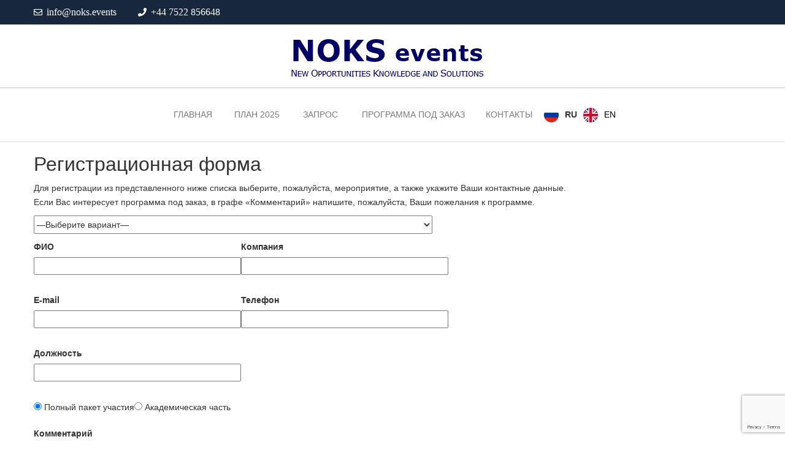

--- FILE ---
content_type: text/html; charset=UTF-8
request_url: https://www.noks.events/order/
body_size: 11261
content:

<!DOCTYPE html>
<html lang="en">
    <head>
        <!-- TITLE AND META TAGS BEGINS -->
        <meta name="viewport" content="width=device-width, initial-scale=1.0, maximum-scale=1.0, user-scalable=no" />
        <meta charset="utf-8">
        <title>NOKS – New Opportunities, Knowleges and Solution. </title>
        <meta name="description" content="Ваш надежный партнер в области организации корпоративного бизнес-обучения, консалтинга и индивидуальных тренингов." />
        <!-- TITLE AND META TAGS ENDS -->
        <!-- GOOGLE FONT(LATO) -->
        <link href='http://fonts.googleapis.com/css?family=Lato:400,300,700,400italic,300italic,900' rel='stylesheet' type='text/css'>
        <!-- CSS -->
        <link rel="stylesheet" href="https://cdn.jsdelivr.net/gh/fancyapps/fancybox@3.5.7/dist/jquery.fancybox.min.css" />
        <link rel="stylesheet" href="https://maxcdn.bootstrapcdn.com/bootstrap/3.3.4/css/bootstrap.min.css">
        <link href="https://www.noks.events/wp-content/themes/newtheme/css/bootstrap.min.css" rel="stylesheet" type="text/css" />
        <link rel="stylesheet" href="https://use.fontawesome.com/releases/v5.2.0/css/all.css" integrity="sha384-hWVjflwFxL6sNzntih27bfxkr27PmbbK/iSvJ+a4+0owXq79v+lsFkW54bOGbiDQ" crossorigin="anonymous">
        <link href="https://www.noks.events/wp-content/themes/newtheme/css/font-awesome.min.css" rel="stylesheet" type="text/css"/>
        <link href="https://www.noks.events/wp-content/themes/newtheme/css/flaticon.css" rel="stylesheet" type="text/css" />
        <link href="https://www.noks.events/wp-content/themes/newtheme/css/theme.css" rel="stylesheet" type="text/css" />
        <link href="https://www.noks.events/wp-content/themes/newtheme/css/color-schemes/blue.css" id="changeable-colors" rel="stylesheet" type="text/css" />
        <link href="https://www.noks.events/wp-content/themes/newtheme/css/style.css" rel="stylesheet" type="text/css" />
        <link href="https://www.noks.events/wp-content/themes/newtheme/css/responsive.css" rel="stylesheet" type="text/css" />
        <!-- CSS Ends -->
        <meta name='robots' content='index, follow, max-image-preview:large, max-snippet:-1, max-video-preview:-1' />
	<style>img:is([sizes="auto" i], [sizes^="auto," i]) { contain-intrinsic-size: 3000px 1500px }</style>
	
	<!-- This site is optimized with the Yoast SEO plugin v26.8 - https://yoast.com/product/yoast-seo-wordpress/ -->
	<link rel="canonical" href="https://www.noks.events/order/" />
	<meta property="og:locale" content="ru_RU" />
	<meta property="og:type" content="article" />
	<meta property="og:title" content="Регистрационная форма - NOKS Events" />
	<meta property="og:description" content="Для регистрации из представленного ниже списка выберите, пожалуйста, мероприятие, а также укажите Ваши контактные данные. Если Вас интересует программа под заказ, в графе &#171;Комментарий&#187; напишите, пожалуйста, Ваши пожелания к программе." />
	<meta property="og:url" content="https://www.noks.events/order/" />
	<meta property="og:site_name" content="NOKS Events" />
	<meta property="article:modified_time" content="2024-04-17T16:35:51+00:00" />
	<meta name="twitter:card" content="summary_large_image" />
	<meta name="twitter:label1" content="Примерное время для чтения" />
	<meta name="twitter:data1" content="1 минута" />
	<script type="application/ld+json" class="yoast-schema-graph">{"@context":"https://schema.org","@graph":[{"@type":"WebPage","@id":"https://www.noks.events/order/","url":"https://www.noks.events/order/","name":"Регистрационная форма - NOKS Events","isPartOf":{"@id":"https://www.noks.events/#website"},"datePublished":"2018-09-05T14:50:42+00:00","dateModified":"2024-04-17T16:35:51+00:00","breadcrumb":{"@id":"https://www.noks.events/order/#breadcrumb"},"inLanguage":"ru-RU","potentialAction":[{"@type":"ReadAction","target":["https://www.noks.events/order/"]}]},{"@type":"BreadcrumbList","@id":"https://www.noks.events/order/#breadcrumb","itemListElement":[{"@type":"ListItem","position":1,"name":"Главная страница","item":"https://www.noks.events/"},{"@type":"ListItem","position":2,"name":"Регистрационная форма"}]},{"@type":"WebSite","@id":"https://www.noks.events/#website","url":"https://www.noks.events/","name":"NOKS Events","description":"New Opportunities, Knowledge and Solutions","potentialAction":[{"@type":"SearchAction","target":{"@type":"EntryPoint","urlTemplate":"https://www.noks.events/?s={search_term_string}"},"query-input":{"@type":"PropertyValueSpecification","valueRequired":true,"valueName":"search_term_string"}}],"inLanguage":"ru-RU"}]}</script>
	<!-- / Yoast SEO plugin. -->


<script type="text/javascript">
/* <![CDATA[ */
window._wpemojiSettings = {"baseUrl":"https:\/\/s.w.org\/images\/core\/emoji\/15.0.3\/72x72\/","ext":".png","svgUrl":"https:\/\/s.w.org\/images\/core\/emoji\/15.0.3\/svg\/","svgExt":".svg","source":{"concatemoji":"https:\/\/www.noks.events\/wp-includes\/js\/wp-emoji-release.min.js?ver=8cb46a30056372d4192b4854982f6cf3"}};
/*! This file is auto-generated */
!function(i,n){var o,s,e;function c(e){try{var t={supportTests:e,timestamp:(new Date).valueOf()};sessionStorage.setItem(o,JSON.stringify(t))}catch(e){}}function p(e,t,n){e.clearRect(0,0,e.canvas.width,e.canvas.height),e.fillText(t,0,0);var t=new Uint32Array(e.getImageData(0,0,e.canvas.width,e.canvas.height).data),r=(e.clearRect(0,0,e.canvas.width,e.canvas.height),e.fillText(n,0,0),new Uint32Array(e.getImageData(0,0,e.canvas.width,e.canvas.height).data));return t.every(function(e,t){return e===r[t]})}function u(e,t,n){switch(t){case"flag":return n(e,"\ud83c\udff3\ufe0f\u200d\u26a7\ufe0f","\ud83c\udff3\ufe0f\u200b\u26a7\ufe0f")?!1:!n(e,"\ud83c\uddfa\ud83c\uddf3","\ud83c\uddfa\u200b\ud83c\uddf3")&&!n(e,"\ud83c\udff4\udb40\udc67\udb40\udc62\udb40\udc65\udb40\udc6e\udb40\udc67\udb40\udc7f","\ud83c\udff4\u200b\udb40\udc67\u200b\udb40\udc62\u200b\udb40\udc65\u200b\udb40\udc6e\u200b\udb40\udc67\u200b\udb40\udc7f");case"emoji":return!n(e,"\ud83d\udc26\u200d\u2b1b","\ud83d\udc26\u200b\u2b1b")}return!1}function f(e,t,n){var r="undefined"!=typeof WorkerGlobalScope&&self instanceof WorkerGlobalScope?new OffscreenCanvas(300,150):i.createElement("canvas"),a=r.getContext("2d",{willReadFrequently:!0}),o=(a.textBaseline="top",a.font="600 32px Arial",{});return e.forEach(function(e){o[e]=t(a,e,n)}),o}function t(e){var t=i.createElement("script");t.src=e,t.defer=!0,i.head.appendChild(t)}"undefined"!=typeof Promise&&(o="wpEmojiSettingsSupports",s=["flag","emoji"],n.supports={everything:!0,everythingExceptFlag:!0},e=new Promise(function(e){i.addEventListener("DOMContentLoaded",e,{once:!0})}),new Promise(function(t){var n=function(){try{var e=JSON.parse(sessionStorage.getItem(o));if("object"==typeof e&&"number"==typeof e.timestamp&&(new Date).valueOf()<e.timestamp+604800&&"object"==typeof e.supportTests)return e.supportTests}catch(e){}return null}();if(!n){if("undefined"!=typeof Worker&&"undefined"!=typeof OffscreenCanvas&&"undefined"!=typeof URL&&URL.createObjectURL&&"undefined"!=typeof Blob)try{var e="postMessage("+f.toString()+"("+[JSON.stringify(s),u.toString(),p.toString()].join(",")+"));",r=new Blob([e],{type:"text/javascript"}),a=new Worker(URL.createObjectURL(r),{name:"wpTestEmojiSupports"});return void(a.onmessage=function(e){c(n=e.data),a.terminate(),t(n)})}catch(e){}c(n=f(s,u,p))}t(n)}).then(function(e){for(var t in e)n.supports[t]=e[t],n.supports.everything=n.supports.everything&&n.supports[t],"flag"!==t&&(n.supports.everythingExceptFlag=n.supports.everythingExceptFlag&&n.supports[t]);n.supports.everythingExceptFlag=n.supports.everythingExceptFlag&&!n.supports.flag,n.DOMReady=!1,n.readyCallback=function(){n.DOMReady=!0}}).then(function(){return e}).then(function(){var e;n.supports.everything||(n.readyCallback(),(e=n.source||{}).concatemoji?t(e.concatemoji):e.wpemoji&&e.twemoji&&(t(e.twemoji),t(e.wpemoji)))}))}((window,document),window._wpemojiSettings);
/* ]]> */
</script>
<style id='wp-emoji-styles-inline-css' type='text/css'>

	img.wp-smiley, img.emoji {
		display: inline !important;
		border: none !important;
		box-shadow: none !important;
		height: 1em !important;
		width: 1em !important;
		margin: 0 0.07em !important;
		vertical-align: -0.1em !important;
		background: none !important;
		padding: 0 !important;
	}
</style>
<link rel='stylesheet' id='wp-block-library-css' href='https://www.noks.events/wp-includes/css/dist/block-library/style.min.css?ver=8cb46a30056372d4192b4854982f6cf3' type='text/css' media='all' />
<style id='classic-theme-styles-inline-css' type='text/css'>
/*! This file is auto-generated */
.wp-block-button__link{color:#fff;background-color:#32373c;border-radius:9999px;box-shadow:none;text-decoration:none;padding:calc(.667em + 2px) calc(1.333em + 2px);font-size:1.125em}.wp-block-file__button{background:#32373c;color:#fff;text-decoration:none}
</style>
<style id='global-styles-inline-css' type='text/css'>
:root{--wp--preset--aspect-ratio--square: 1;--wp--preset--aspect-ratio--4-3: 4/3;--wp--preset--aspect-ratio--3-4: 3/4;--wp--preset--aspect-ratio--3-2: 3/2;--wp--preset--aspect-ratio--2-3: 2/3;--wp--preset--aspect-ratio--16-9: 16/9;--wp--preset--aspect-ratio--9-16: 9/16;--wp--preset--color--black: #000000;--wp--preset--color--cyan-bluish-gray: #abb8c3;--wp--preset--color--white: #ffffff;--wp--preset--color--pale-pink: #f78da7;--wp--preset--color--vivid-red: #cf2e2e;--wp--preset--color--luminous-vivid-orange: #ff6900;--wp--preset--color--luminous-vivid-amber: #fcb900;--wp--preset--color--light-green-cyan: #7bdcb5;--wp--preset--color--vivid-green-cyan: #00d084;--wp--preset--color--pale-cyan-blue: #8ed1fc;--wp--preset--color--vivid-cyan-blue: #0693e3;--wp--preset--color--vivid-purple: #9b51e0;--wp--preset--gradient--vivid-cyan-blue-to-vivid-purple: linear-gradient(135deg,rgba(6,147,227,1) 0%,rgb(155,81,224) 100%);--wp--preset--gradient--light-green-cyan-to-vivid-green-cyan: linear-gradient(135deg,rgb(122,220,180) 0%,rgb(0,208,130) 100%);--wp--preset--gradient--luminous-vivid-amber-to-luminous-vivid-orange: linear-gradient(135deg,rgba(252,185,0,1) 0%,rgba(255,105,0,1) 100%);--wp--preset--gradient--luminous-vivid-orange-to-vivid-red: linear-gradient(135deg,rgba(255,105,0,1) 0%,rgb(207,46,46) 100%);--wp--preset--gradient--very-light-gray-to-cyan-bluish-gray: linear-gradient(135deg,rgb(238,238,238) 0%,rgb(169,184,195) 100%);--wp--preset--gradient--cool-to-warm-spectrum: linear-gradient(135deg,rgb(74,234,220) 0%,rgb(151,120,209) 20%,rgb(207,42,186) 40%,rgb(238,44,130) 60%,rgb(251,105,98) 80%,rgb(254,248,76) 100%);--wp--preset--gradient--blush-light-purple: linear-gradient(135deg,rgb(255,206,236) 0%,rgb(152,150,240) 100%);--wp--preset--gradient--blush-bordeaux: linear-gradient(135deg,rgb(254,205,165) 0%,rgb(254,45,45) 50%,rgb(107,0,62) 100%);--wp--preset--gradient--luminous-dusk: linear-gradient(135deg,rgb(255,203,112) 0%,rgb(199,81,192) 50%,rgb(65,88,208) 100%);--wp--preset--gradient--pale-ocean: linear-gradient(135deg,rgb(255,245,203) 0%,rgb(182,227,212) 50%,rgb(51,167,181) 100%);--wp--preset--gradient--electric-grass: linear-gradient(135deg,rgb(202,248,128) 0%,rgb(113,206,126) 100%);--wp--preset--gradient--midnight: linear-gradient(135deg,rgb(2,3,129) 0%,rgb(40,116,252) 100%);--wp--preset--font-size--small: 13px;--wp--preset--font-size--medium: 20px;--wp--preset--font-size--large: 36px;--wp--preset--font-size--x-large: 42px;--wp--preset--spacing--20: 0.44rem;--wp--preset--spacing--30: 0.67rem;--wp--preset--spacing--40: 1rem;--wp--preset--spacing--50: 1.5rem;--wp--preset--spacing--60: 2.25rem;--wp--preset--spacing--70: 3.38rem;--wp--preset--spacing--80: 5.06rem;--wp--preset--shadow--natural: 6px 6px 9px rgba(0, 0, 0, 0.2);--wp--preset--shadow--deep: 12px 12px 50px rgba(0, 0, 0, 0.4);--wp--preset--shadow--sharp: 6px 6px 0px rgba(0, 0, 0, 0.2);--wp--preset--shadow--outlined: 6px 6px 0px -3px rgba(255, 255, 255, 1), 6px 6px rgba(0, 0, 0, 1);--wp--preset--shadow--crisp: 6px 6px 0px rgba(0, 0, 0, 1);}:where(.is-layout-flex){gap: 0.5em;}:where(.is-layout-grid){gap: 0.5em;}body .is-layout-flex{display: flex;}.is-layout-flex{flex-wrap: wrap;align-items: center;}.is-layout-flex > :is(*, div){margin: 0;}body .is-layout-grid{display: grid;}.is-layout-grid > :is(*, div){margin: 0;}:where(.wp-block-columns.is-layout-flex){gap: 2em;}:where(.wp-block-columns.is-layout-grid){gap: 2em;}:where(.wp-block-post-template.is-layout-flex){gap: 1.25em;}:where(.wp-block-post-template.is-layout-grid){gap: 1.25em;}.has-black-color{color: var(--wp--preset--color--black) !important;}.has-cyan-bluish-gray-color{color: var(--wp--preset--color--cyan-bluish-gray) !important;}.has-white-color{color: var(--wp--preset--color--white) !important;}.has-pale-pink-color{color: var(--wp--preset--color--pale-pink) !important;}.has-vivid-red-color{color: var(--wp--preset--color--vivid-red) !important;}.has-luminous-vivid-orange-color{color: var(--wp--preset--color--luminous-vivid-orange) !important;}.has-luminous-vivid-amber-color{color: var(--wp--preset--color--luminous-vivid-amber) !important;}.has-light-green-cyan-color{color: var(--wp--preset--color--light-green-cyan) !important;}.has-vivid-green-cyan-color{color: var(--wp--preset--color--vivid-green-cyan) !important;}.has-pale-cyan-blue-color{color: var(--wp--preset--color--pale-cyan-blue) !important;}.has-vivid-cyan-blue-color{color: var(--wp--preset--color--vivid-cyan-blue) !important;}.has-vivid-purple-color{color: var(--wp--preset--color--vivid-purple) !important;}.has-black-background-color{background-color: var(--wp--preset--color--black) !important;}.has-cyan-bluish-gray-background-color{background-color: var(--wp--preset--color--cyan-bluish-gray) !important;}.has-white-background-color{background-color: var(--wp--preset--color--white) !important;}.has-pale-pink-background-color{background-color: var(--wp--preset--color--pale-pink) !important;}.has-vivid-red-background-color{background-color: var(--wp--preset--color--vivid-red) !important;}.has-luminous-vivid-orange-background-color{background-color: var(--wp--preset--color--luminous-vivid-orange) !important;}.has-luminous-vivid-amber-background-color{background-color: var(--wp--preset--color--luminous-vivid-amber) !important;}.has-light-green-cyan-background-color{background-color: var(--wp--preset--color--light-green-cyan) !important;}.has-vivid-green-cyan-background-color{background-color: var(--wp--preset--color--vivid-green-cyan) !important;}.has-pale-cyan-blue-background-color{background-color: var(--wp--preset--color--pale-cyan-blue) !important;}.has-vivid-cyan-blue-background-color{background-color: var(--wp--preset--color--vivid-cyan-blue) !important;}.has-vivid-purple-background-color{background-color: var(--wp--preset--color--vivid-purple) !important;}.has-black-border-color{border-color: var(--wp--preset--color--black) !important;}.has-cyan-bluish-gray-border-color{border-color: var(--wp--preset--color--cyan-bluish-gray) !important;}.has-white-border-color{border-color: var(--wp--preset--color--white) !important;}.has-pale-pink-border-color{border-color: var(--wp--preset--color--pale-pink) !important;}.has-vivid-red-border-color{border-color: var(--wp--preset--color--vivid-red) !important;}.has-luminous-vivid-orange-border-color{border-color: var(--wp--preset--color--luminous-vivid-orange) !important;}.has-luminous-vivid-amber-border-color{border-color: var(--wp--preset--color--luminous-vivid-amber) !important;}.has-light-green-cyan-border-color{border-color: var(--wp--preset--color--light-green-cyan) !important;}.has-vivid-green-cyan-border-color{border-color: var(--wp--preset--color--vivid-green-cyan) !important;}.has-pale-cyan-blue-border-color{border-color: var(--wp--preset--color--pale-cyan-blue) !important;}.has-vivid-cyan-blue-border-color{border-color: var(--wp--preset--color--vivid-cyan-blue) !important;}.has-vivid-purple-border-color{border-color: var(--wp--preset--color--vivid-purple) !important;}.has-vivid-cyan-blue-to-vivid-purple-gradient-background{background: var(--wp--preset--gradient--vivid-cyan-blue-to-vivid-purple) !important;}.has-light-green-cyan-to-vivid-green-cyan-gradient-background{background: var(--wp--preset--gradient--light-green-cyan-to-vivid-green-cyan) !important;}.has-luminous-vivid-amber-to-luminous-vivid-orange-gradient-background{background: var(--wp--preset--gradient--luminous-vivid-amber-to-luminous-vivid-orange) !important;}.has-luminous-vivid-orange-to-vivid-red-gradient-background{background: var(--wp--preset--gradient--luminous-vivid-orange-to-vivid-red) !important;}.has-very-light-gray-to-cyan-bluish-gray-gradient-background{background: var(--wp--preset--gradient--very-light-gray-to-cyan-bluish-gray) !important;}.has-cool-to-warm-spectrum-gradient-background{background: var(--wp--preset--gradient--cool-to-warm-spectrum) !important;}.has-blush-light-purple-gradient-background{background: var(--wp--preset--gradient--blush-light-purple) !important;}.has-blush-bordeaux-gradient-background{background: var(--wp--preset--gradient--blush-bordeaux) !important;}.has-luminous-dusk-gradient-background{background: var(--wp--preset--gradient--luminous-dusk) !important;}.has-pale-ocean-gradient-background{background: var(--wp--preset--gradient--pale-ocean) !important;}.has-electric-grass-gradient-background{background: var(--wp--preset--gradient--electric-grass) !important;}.has-midnight-gradient-background{background: var(--wp--preset--gradient--midnight) !important;}.has-small-font-size{font-size: var(--wp--preset--font-size--small) !important;}.has-medium-font-size{font-size: var(--wp--preset--font-size--medium) !important;}.has-large-font-size{font-size: var(--wp--preset--font-size--large) !important;}.has-x-large-font-size{font-size: var(--wp--preset--font-size--x-large) !important;}
:where(.wp-block-post-template.is-layout-flex){gap: 1.25em;}:where(.wp-block-post-template.is-layout-grid){gap: 1.25em;}
:where(.wp-block-columns.is-layout-flex){gap: 2em;}:where(.wp-block-columns.is-layout-grid){gap: 2em;}
:root :where(.wp-block-pullquote){font-size: 1.5em;line-height: 1.6;}
</style>
<link rel='stylesheet' id='contact-form-7-css' href='https://www.noks.events/wp-content/plugins/contact-form-7/includes/css/styles.css?ver=6.1.4' type='text/css' media='all' />
<link rel='stylesheet' id='weglot-css-css' href='https://www.noks.events/wp-content/plugins/weglot/dist/css/front-css.css?ver=5.2' type='text/css' media='all' />
<link rel='stylesheet' id='new-flag-css-css' href='https://www.noks.events/wp-content/plugins/weglot/dist/css/new-flags.css?ver=5.2' type='text/css' media='all' />
<script type="text/javascript" src="https://www.noks.events/wp-content/plugins/weglot/dist/front-js.js?ver=5.2" id="wp-weglot-js-js"></script>
<link rel="https://api.w.org/" href="https://www.noks.events/wp-json/" /><link rel="alternate" title="JSON" type="application/json" href="https://www.noks.events/wp-json/wp/v2/pages/13" /><link rel="EditURI" type="application/rsd+xml" title="RSD" href="https://www.noks.events/xmlrpc.php?rsd" />

<link rel='shortlink' href='https://www.noks.events/?p=13' />
<link rel="alternate" title="oEmbed (JSON)" type="application/json+oembed" href="https://www.noks.events/wp-json/oembed/1.0/embed?url=https%3A%2F%2Fwww.noks.events%2Forder%2F" />
<link rel="alternate" title="oEmbed (XML)" type="text/xml+oembed" href="https://www.noks.events/wp-json/oembed/1.0/embed?url=https%3A%2F%2Fwww.noks.events%2Forder%2F&#038;format=xml" />

<link rel="alternate" href="https://www.noks.events/order/" hreflang="ru"/>
<link rel="alternate" href="https://www.noks.events/en/order/" hreflang="en"/>
<script type="application/json" id="weglot-data">{"website":"https:\/\/noks.events","uid":"53b1d484ba","project_slug":"3675240$noksevents","language_from":"ru","language_from_custom_flag":null,"language_from_custom_name":null,"excluded_paths":[],"excluded_blocks":[],"custom_settings":{"button_style":{"with_flags":true,"flag_type":"circle","with_name":true,"custom_css":"","is_dropdown":false,"full_name":false},"translate_search":true,"wp_user_version":"4.2.8","translate_email":false,"translate_amp":false,"switchers":[{"templates":{"name":"default","hash":"095ffb8d22f66be52959023fa4eeb71a05f20f73"},"location":[],"style":{"with_flags":true,"flag_type":"circle","with_name":true,"full_name":false,"is_dropdown":false}}]},"pending_translation_enabled":false,"curl_ssl_check_enabled":true,"custom_css":null,"languages":[{"language_to":"en","custom_code":null,"custom_name":null,"custom_local_name":null,"provider":null,"enabled":true,"automatic_translation_enabled":true,"deleted_at":null,"connect_host_destination":null,"custom_flag":null}],"organization_slug":"w-01535c7a73","current_language":"ru","switcher_links":{"ru":"https:\/\/www.noks.events\/order\/?wg-choose-original=true","en":"https:\/\/www.noks.events\/en\/order\/?wg-choose-original=false"},"original_path":"\/order\/"}</script><link rel="icon" href="https://www.noks.events/wp-content/uploads/2018/10/cropped-NOKSevents_logo-32x32.jpg" sizes="32x32" />
<link rel="icon" href="https://www.noks.events/wp-content/uploads/2018/10/cropped-NOKSevents_logo-192x192.jpg" sizes="192x192" />
<link rel="apple-touch-icon" href="https://www.noks.events/wp-content/uploads/2018/10/cropped-NOKSevents_logo-180x180.jpg" />
<meta name="msapplication-TileImage" content="https://www.noks.events/wp-content/uploads/2018/10/cropped-NOKSevents_logo-270x270.jpg" />
        <!-- <style>
        .newyear{
	background: url('/wp-content/themes/newtheme/images/ban1s.jpg');
	height: 300px;
    width: 100%;
    background-repeat: none;
    background-size: cover;
    background-position: center;
}

.newyear p{
    text-align: center;
    color: white;
    font-size: 30px;
    margin-bottom: 0;
    font-weight: bold;
}

@media (max-width:670px){
    .newyear{
        display: none;
    }
}
        </style> -->
    </head>
    <body>
        <div class="page-wrapper">
            <!-- Page Loader -->
            <div id="pageloader">
                <div class="loader-item fa fa-spin colored-border"></div>
            </div>
            <!-- HEADER TOP SECTION -->
            <div class="header-top" id="top">
                <!-- CONTAINER -->
                <div class="container">
                    <div class="row">
                        <div class="col-md-12">
                            <!-- NAV BAR -->
                            <div  class="navbar">
                                <!-- NAV HEADER -->
                                <div class="navbar-header">
                                    <!-- TOP HEADER LEFT-->
                                    <ul class="header-top-left">
                                        <!-- LANGUAGE -->
                                       
                                        <!-- E-MAIL-->
                                        <li> <a href="mailto:info@noks.events"> <i class="far fa-envelope"></i> info@noks.events </a> </li>
                                        <!-- PHONE NUMBER -->
                                        <li> <a href="#"> <i class="fas fa-phone"></i> +44 7522 856648 </a> </li>
                                    </ul>
                                    <!-- /.TOP HEADER LEFT-->
                                    <!-- COLLAPSE BUTTON ON RESPONSIVE-->
                                    <button type="button" class="navbar-toggle" data-toggle="collapse" data-target="#bs-example-navbar-collapse-3"> </button>
                                </div>
                               
                            </div>
                            <!-- /. NAV BAR -->
                        </div>
                    </div>
                </div>
                <!-- /. CONTAINER -->
            </div>
            <!-- /. HEADER TOP SECTION -->
            <!-- Header Begins -->
            <div id="sticky-section" class="sticky-navigation">
                <nav class="navbar navbar-default menu-bar" role="navigation" id="topnav">
                    <div class="container">
                        <div class="row">
                            <div class="col-md-12 static">
                                <!-- Logo and toggle get grouped for better mobile display -->
                                <div class="navbar-header">
                                    <div class="site-logo"> <a title="Logo" href="/"><img src="/wp-content/themes/newtheme/images/logo.png" alt=""></a>
                                  
                                     </div>
                                    <button type="button" class="navbar-toggle" data-toggle="collapse" data-target="#bs-example-navbar-collapse-2"> <span class="menu-box"><span class="menu">Menu</span></span> </button>
                                </div>
                                <!-- <img style="width: 100%;" src="/upload/new2.jpg" alt=""> -->
                                <!-- Collect the nav links, buttons and other content for toggling -->
                                <div class="collapse navbar-collapse" id="bs-example-navbar-collapse-2">
                                   
                                   
                                        <ul class="nav navbar-nav navbar-right ">
                                        
                                        <li><a href="http://noks.events/" class="scroll">Главная</a></li>
                                       
                                       
                                       <li><a href="/events2024" class="scroll">План 2025</a></li>
                                         <li><a href="/order" class="scroll">ЗАПРОС</a></li>
                                         <li><a href="/specialorder" class="scroll">Программа под заказ</a></li>
                                         <li><a href="http://noks.events/#contact-details-section" class="scroll">Контакты</a></li>
											<!--Weglot 5.2--><aside data-wg-notranslate="" class="country-selector weglot-inline weglot-shortcode wg-" tabindex="0" aria-expanded="false" aria-label="Language selected: Russian"><input id="wg6978f5ce1bdf52.51755633176953492617" class="weglot_choice" type="checkbox" name="menu"/><label data-l="ru" tabindex="-1" for="wg6978f5ce1bdf52.51755633176953492617" class="wgcurrent wg-li weglot-lang weglot-language weglot-flags flag-3 wg-ru" data-code-language="wg-ru" data-name-language="RU"><span class="wglanguage-name">RU</span></label><ul role="none"><li data-l="en" class="wg-li weglot-lang weglot-language weglot-flags flag-3 wg-en" data-code-language="en" role="option"><a title="Language switcher : English" class="weglot-language-en" role="option" data-wg-notranslate="" href="https://www.noks.events/en/order/?wg-choose-original=false">EN</a></li></ul></aside> 
                                    </ul>
                                   
                                </div>
                                <!-- /.navbar-collapse -->
                            </div>
                        </div>
                    </div>
                    <!-- /.container -->
                </nav>
                <!-- Header Ends -->
            </div>
           <div class="newyear">
            <div class="newyer-text">

</div>
            </div> <div class="container">
<h1>Регистрационная форма</h1>
<p>Для регистрации из представленного ниже списка выберите, пожалуйста, мероприятие, а также укажите Ваши контактные данные.<br />
Если Вас интересует программа под заказ, в графе &#171;Комментарий&#187; напишите, пожалуйста, Ваши пожелания к программе.</p>

<div class="wpcf7 no-js" id="wpcf7-f12-p13-o1" lang="ru-RU" dir="ltr" data-wpcf7-id="12">
<div class="screen-reader-response"><p role="status" aria-live="polite" aria-atomic="true"></p> <ul></ul></div>
<form action="/order/#wpcf7-f12-p13-o1" method="post" class="wpcf7-form init" aria-label="Контактная форма" novalidate="novalidate" data-status="init">
<fieldset class="hidden-fields-container"><input type="hidden" name="_wpcf7" value="12" /><input type="hidden" name="_wpcf7_version" value="6.1.4" /><input type="hidden" name="_wpcf7_locale" value="ru_RU" /><input type="hidden" name="_wpcf7_unit_tag" value="wpcf7-f12-p13-o1" /><input type="hidden" name="_wpcf7_container_post" value="13" /><input type="hidden" name="_wpcf7_posted_data_hash" value="" /><input type="hidden" name="_wpcf7_recaptcha_response" value="" />
</fieldset>
<p><span class="wpcf7-form-control-wrap" data-name="your-browser"><select class="wpcf7-form-control wpcf7-select wpcf7-validates-as-required" aria-required="true" aria-invalid="false" name="your-browser"><option value="">&#8212;Выберите вариант&#8212;</option><option value="НОЯБРЬ">НОЯБРЬ</option><option value="4 – 7 ноября,  Париж Последние изменения в МСФО – меньше бюрократии, больше ясности, борьба с «креативным учетом».">4 – 7 ноября,  Париж Последние изменения в МСФО – меньше бюрократии, больше ясности, борьба с «креативным учетом».</option><option value="4 – 7 ноября, Лондон Корпоративное управление. Организация эффективной работы Совета Директоров">4 – 7 ноября, Лондон Корпоративное управление. Организация эффективной работы Совета Директоров</option><option value="11– 14 ноября, Мадрид Технологии ИИ для финансового менеджмента и автоматизации учета по МСФО в контексте увеличения стоимости компании">11– 14 ноября, Мадрид Технологии ИИ для финансового менеджмента и автоматизации учета по МСФО в контексте увеличения стоимости компании</option><option value="11– 14 ноября, Мадрид Организация эффективной работы команды топ-менеджмента. Методологии и методы изменения корпоративной культуры">11– 14 ноября, Мадрид Организация эффективной работы команды топ-менеджмента. Методологии и методы изменения корпоративной культуры</option><option value="18 – 21 ноября,  Вена Стратегическое управление финансами в контексте стоимости компании">18 – 21 ноября,  Вена Стратегическое управление финансами в контексте стоимости компании</option><option value="18 – 21 ноября,  Вена Управление рисками и внутренний аудит в контексте увеличения стоимости компании">18 – 21 ноября,  Вена Управление рисками и внутренний аудит в контексте увеличения стоимости компании</option><option value="25 – 28 ноября, Рим Учет  затрат в финансовой и бухгалтерской отчетности. Целевой  расчет себестоимости">25 – 28 ноября, Рим Учет  затрат в финансовой и бухгалтерской отчетности. Целевой  расчет себестоимости</option><option value="25 – 28 ноября, Флоренция Стратегия цифровой трансформации компании: ключевые цели, факторы и процессы в контексте оптимизации себестоимости">25 – 28 ноября, Флоренция Стратегия цифровой трансформации компании: ключевые цели, факторы и процессы в контексте оптимизации себестоимости</option><option value="ДЕКАБРЬ">ДЕКАБРЬ</option><option value="2 – 5 декабря,  Лондон Повышение стоимости компании. Принятие стратегических и финансовых решений на основе стоимостного управления">2 – 5 декабря,  Лондон Повышение стоимости компании. Принятие стратегических и финансовых решений на основе стоимостного управления</option><option value="2 – 5 декабря, Париж Современные методологии управления затратами и прибыльностью">2 – 5 декабря, Париж Современные методологии управления затратами и прибыльностью</option><option value="9 – 12 декабря,  Барселона Учет затрат в финансовой, управленческой и налоговой отчетности">9 – 12 декабря,  Барселона Учет затрат в финансовой, управленческой и налоговой отчетности</option><option value="9 – 12 декабря,   Барселона Организационное развитие: лидерство и команда, постановка задач и контроль исполнения">9 – 12 декабря,   Барселона Организационное развитие: лидерство и команда, постановка задач и контроль исполнения</option><option value="15 – 19 декабря, Флоренция Текущие тенденции развития МСФО в контексте требований инвесторов и качества сравнительного анализа">15 – 19 декабря, Флоренция Текущие тенденции развития МСФО в контексте требований инвесторов и качества сравнительного анализа</option><option value="15 – 19 декабря, Рим Системы мотивации топ-менеджмента. Методологии и методы изменения корпоративной культуры">15 – 19 декабря, Рим Системы мотивации топ-менеджмента. Методологии и методы изменения корпоративной культуры</option><option value="ЗАПРОСИТЬ ПОЛНЫЙ ПЛАН МЕРОПРИЯТИЙ">ЗАПРОСИТЬ ПОЛНЫЙ ПЛАН МЕРОПРИЯТИЙ</option></select></span>
</p>
<div class="form__flex">
	<div>
		<p><label>ФИО</label><br />
<span class="wpcf7-form-control-wrap" data-name="reg-name"><input size="40" maxlength="400" class="wpcf7-form-control wpcf7-text" aria-invalid="false" value="" type="text" name="reg-name" /></span>
		</p>
	</div>
	<div>
		<p><label>Компания</label><br />
<span class="wpcf7-form-control-wrap" data-name="reg-company"><input size="40" maxlength="400" class="wpcf7-form-control wpcf7-text" aria-invalid="false" value="" type="text" name="reg-company" /></span>
		</p>
	</div>
</div>
<div class="form__flex">
	<div>
		<p><label>E-mail</label><br />
<span class="wpcf7-form-control-wrap" data-name="reg-mail"><input size="40" maxlength="400" class="wpcf7-form-control wpcf7-email wpcf7-text wpcf7-validates-as-email" aria-invalid="false" value="" type="email" name="reg-mail" /></span>
		</p>
	</div>
	<div>
		<p><label>Телефон</label><br />
<span class="wpcf7-form-control-wrap" data-name="reg-mob"><input size="40" maxlength="400" class="wpcf7-form-control wpcf7-tel wpcf7-text wpcf7-validates-as-tel" aria-invalid="false" value="" type="tel" name="reg-mob" /></span>
		</p>
	</div>
</div>
<div class="form__flex">
	<div>
		<p><label>Должность</label><br />
<span class="wpcf7-form-control-wrap" data-name="reg-dolg"><input size="40" maxlength="400" class="wpcf7-form-control wpcf7-text" aria-invalid="false" value="" type="text" name="reg-dolg" /></span>
		</p>
	</div>
</div>
<div class="form__place">
	<p><span class="wpcf7-form-control-wrap" data-name="choose"><span class="wpcf7-form-control wpcf7-radio"><span class="wpcf7-list-item first"><input type="radio" name="choose" value="Полный пакет участия" checked="checked" /><span class="wpcf7-list-item-label">Полный пакет участия</span></span><span class="wpcf7-list-item last"><input type="radio" name="choose" value="Академическая часть" /><span class="wpcf7-list-item-label">Академическая часть</span></span></span></span>
	</p>
</div>
<div class="form__comment">
	<p><label>Комментарий</label><br />
<span class="wpcf7-form-control-wrap" data-name="comments"><textarea cols="40" rows="10" maxlength="2000" class="wpcf7-form-control wpcf7-textarea" aria-invalid="false" name="comments"></textarea></span>
	</p>
</div>
<p><input class="wpcf7-form-control wpcf7-submit has-spinner" type="submit" value="Отправить" />
</p><p style="display: none !important;" class="akismet-fields-container" data-prefix="_wpcf7_ak_"><label>&#916;<textarea name="_wpcf7_ak_hp_textarea" cols="45" rows="8" maxlength="100"></textarea></label><input type="hidden" id="ak_js_1" name="_wpcf7_ak_js" value="203"/><script>document.getElementById( "ak_js_1" ).setAttribute( "value", ( new Date() ).getTime() );</script></p><div class="wpcf7-response-output" aria-hidden="true"></div>
</form>
</div>

</div>

            <!-- Our Contact Details Section - Begins -->
         <section id="contact-details-section" class="contact-details-section parallaxbg">
                <div class="parallax-overlay"></div>
                <div class="section slant-angle">
                    <!-- Slant Shape -->
                    <div class="slant-top-angle"></div>
                    <div class="section-inner">
                        <div class="container">
                            <!-- Title And Sub Title Section -->
                            <div class="row">
                                <div class="col-xs-12">
                                    <!-- Title -->
                                    <h2 class="section-title text-center animated" data-animation="fadeInRight" data-animation-delay="300">Наши контакты:</h2>
                                    <!-- Sub Title -->
                                </div>
                            </div>
                            <!-- Details Section -->
                            <div style=" flex-wrap: wrap;    display: flex;
    justify-content: center;" class="row">
                                <!-- Item 1 -->
                              
                                <div style="float: none;" class="col-md-3 col-sm-4 animated" data-animation="fadeInUp" data-animation-delay="700">
                                    <div class="datail-box">
                                        <!-- Title -->
                                        <div class="detail-title">
                                            <h3>Наш адрес:</h3>
                                        </div>
                                        <div class="detail-content">
                                       <div> NOKS Events Ltd</div>
                                       <div>71-75 Shelton Street</div>
                                       <div>Covent Garden</div>
                                       <div>London</div>
                                       <div>WC2H 9JQ</div>
                                        </div>
                                    </div>
                                </div>
                                <!-- Item 3 -->
                                <div style="float: none;" class="col-md-3 col-sm-4 animated" data-animation="fadeInUp" data-animation-delay="900">
                                    <div class="datail-box">
                                        <!-- Title -->
                                        <div class="detail-title">
                                            <h3>Телефон, e-mail</h3>
                                        </div>
                                        <div class="detail-content">
                                         
                                            <p>Офис: +44 7522 856648</p>
											<p>WhatsApp/  Viber/  Telegram: +447522 856648</p>
                                            <p><a href="mailto:info@noks.events">e-mail: info@noks.events</a></p>
                                        </div>
                                    </div>
                                </div>
                                <!-- Item 4 -->
                                <div style="float: none;" class="col-md-3 col-sm-4 animated" data-animation="fadeInUp" data-animation-delay="900">
                                    <div class="datail-box">
                                        <!-- Title -->
                                        <div class="detail-title">
                                            <h3>Подписаться на рассылку</h3>
                                        </div>
                                        <div class="detail-content subscribe">
                                          
<div class="wpcf7 no-js" id="wpcf7-f104-p13-o2" lang="ru-RU" dir="ltr" data-wpcf7-id="104">
<div class="screen-reader-response"><p role="status" aria-live="polite" aria-atomic="true"></p> <ul></ul></div>
<form action="/order/#wpcf7-f104-p13-o2" method="post" class="wpcf7-form init" aria-label="Контактная форма" novalidate="novalidate" data-status="init">
<fieldset class="hidden-fields-container"><input type="hidden" name="_wpcf7" value="104" /><input type="hidden" name="_wpcf7_version" value="6.1.4" /><input type="hidden" name="_wpcf7_locale" value="ru_RU" /><input type="hidden" name="_wpcf7_unit_tag" value="wpcf7-f104-p13-o2" /><input type="hidden" name="_wpcf7_container_post" value="13" /><input type="hidden" name="_wpcf7_posted_data_hash" value="" /><input type="hidden" name="_wpcf7_recaptcha_response" value="" />
</fieldset>
<p><span class="wpcf7-form-control-wrap" data-name="comp"><input size="40" maxlength="400" class="wpcf7-form-control wpcf7-text" aria-invalid="false" placeholder="Ваша компания" value="" type="text" name="comp" /></span>
</p>
<p><span class="wpcf7-form-control-wrap" data-name="your-name"><input size="40" maxlength="400" class="wpcf7-form-control wpcf7-text wpcf7-validates-as-required" aria-required="true" aria-invalid="false" placeholder="Ваше имя" value="" type="text" name="your-name" /></span>
</p>
<p><span class="wpcf7-form-control-wrap" data-name="your-email"><input size="40" maxlength="400" class="wpcf7-form-control wpcf7-email wpcf7-validates-as-required wpcf7-text wpcf7-validates-as-email" aria-required="true" aria-invalid="false" placeholder="Ваш e-mail" value="" type="email" name="your-email" /></span>
</p>
<p><input class="wpcf7-form-control wpcf7-submit has-spinner" type="submit" value="Подписаться" />
</p><p style="display: none !important;" class="akismet-fields-container" data-prefix="_wpcf7_ak_"><label>&#916;<textarea name="_wpcf7_ak_hp_textarea" cols="45" rows="8" maxlength="100"></textarea></label><input type="hidden" id="ak_js_2" name="_wpcf7_ak_js" value="170"/><script>document.getElementById( "ak_js_2" ).setAttribute( "value", ( new Date() ).getTime() );</script></p><div class="wpcf7-response-output" aria-hidden="true"></div>
</form>
</div>
                                        
                                        </div>
                                    </div>
                                </div>

                                <div style="float: none;" class="col-md-3 col-sm-4 animated" data-animation="fadeInUp" data-animation-delay="900">
                                    <div class="datail-box">
                                        <!-- Title -->
                                        <div class="detail-title">
                                            <h3>Заказать звонок</h3>
                                        </div>
                                        <div class="detail-content subscribe">
                                        
<div class="wpcf7 no-js" id="wpcf7-f124-p13-o3" lang="ru-RU" dir="ltr" data-wpcf7-id="124">
<div class="screen-reader-response"><p role="status" aria-live="polite" aria-atomic="true"></p> <ul></ul></div>
<form action="/order/#wpcf7-f124-p13-o3" method="post" class="wpcf7-form init" aria-label="Контактная форма" novalidate="novalidate" data-status="init">
<fieldset class="hidden-fields-container"><input type="hidden" name="_wpcf7" value="124" /><input type="hidden" name="_wpcf7_version" value="6.1.4" /><input type="hidden" name="_wpcf7_locale" value="ru_RU" /><input type="hidden" name="_wpcf7_unit_tag" value="wpcf7-f124-p13-o3" /><input type="hidden" name="_wpcf7_container_post" value="13" /><input type="hidden" name="_wpcf7_posted_data_hash" value="" /><input type="hidden" name="_wpcf7_recaptcha_response" value="" />
</fieldset>
<p><span class="wpcf7-form-control-wrap" data-name="comp"><input size="40" maxlength="400" class="wpcf7-form-control wpcf7-text" aria-invalid="false" placeholder="Ваша компания" value="" type="text" name="comp" /></span>
</p>
<p><span class="wpcf7-form-control-wrap" data-name="your-name"><input size="40" maxlength="400" class="wpcf7-form-control wpcf7-text wpcf7-validates-as-required" aria-required="true" aria-invalid="false" placeholder="Ваше имя" value="" type="text" name="your-name" /></span>
</p>
<p><span class="wpcf7-form-control-wrap" data-name="mob"><input size="40" maxlength="400" class="wpcf7-form-control wpcf7-tel wpcf7-text wpcf7-validates-as-tel" aria-invalid="false" placeholder="Ваш номер телефона" value="" type="tel" name="mob" /></span>
</p>
<p><input class="wpcf7-form-control wpcf7-submit has-spinner" type="submit" value="Заказать звонок" />
</p><p style="display: none !important;" class="akismet-fields-container" data-prefix="_wpcf7_ak_"><label>&#916;<textarea name="_wpcf7_ak_hp_textarea" cols="45" rows="8" maxlength="100"></textarea></label><input type="hidden" id="ak_js_3" name="_wpcf7_ak_js" value="170"/><script>document.getElementById( "ak_js_3" ).setAttribute( "value", ( new Date() ).getTime() );</script></p><div class="wpcf7-response-output" aria-hidden="true"></div>
</form>
</div>
                                        
                                        </div>
                                    </div>
                                </div>



                            </div>
                        </div>
                    </div>
                    <!-- Slant Shape -->
                    <div class="slant-bottom-angle"></div>
                </div>
            </section>
            <!-- Our Contact Details Section - Ends -->
            <!-- Customer Support Section - Begins -->
            <section id="#customer-support-section" class="customer-support-section parallaxbg">
                <div class="container">
                    <!-- Title And Sub Title Section -->
                    <div class="row">
                        <div class="col-xs-12">
                            <!-- Title -->
                            <h2 class="section-title text-center animated" data-animation="fadeInRight" data-animation-delay="300">Напишите нам</h2>
                            <!-- Sub Title -->
                            <p class="sub-title text-center animated" data-animation="fadeInLeft" data-animation-delay="300">Тесно работая с участниками семинаров, мы лучше понимаем их желания и опасения. Получая обратную связь, мы имеем возможность усовершенствовать наши услуги, чтобы они максимально соответствовали потребностям наших клиентов.</p>
                        </div>
                    </div>
                    <!-- Contact Box -->
                    
<div class="wpcf7 no-js" id="wpcf7-f116-p13-o4" lang="ru-RU" dir="ltr" data-wpcf7-id="116">
<div class="screen-reader-response"><p role="status" aria-live="polite" aria-atomic="true"></p> <ul></ul></div>
<form action="/order/#wpcf7-f116-p13-o4" method="post" class="wpcf7-form init" aria-label="Контактная форма" novalidate="novalidate" data-status="init">
<fieldset class="hidden-fields-container"><input type="hidden" name="_wpcf7" value="116" /><input type="hidden" name="_wpcf7_version" value="6.1.4" /><input type="hidden" name="_wpcf7_locale" value="ru_RU" /><input type="hidden" name="_wpcf7_unit_tag" value="wpcf7-f116-p13-o4" /><input type="hidden" name="_wpcf7_container_post" value="13" /><input type="hidden" name="_wpcf7_posted_data_hash" value="" /><input type="hidden" name="_wpcf7_recaptcha_response" value="" />
</fieldset>
<div class="contact-boxes animated" data-animation="fadeInUp" data-animation-delay="500">
	<div class="row">
		<div class="col-md-4 col-sm-4">
			<div class="input-group form-group">
				<p><span class="input-group-addon"><i class="fas fa-user"></i></span><span class="wpcf7-form-control-wrap" data-name="names"><input size="40" maxlength="400" class="wpcf7-form-control wpcf7-text form-control input-name" aria-invalid="false" placeholder="Ваше имя" value="" type="text" name="names" /></span>
				</p>
			</div>
		</div>
		<div class="col-md-4 col-sm-4">
			<div class="input-group form-group">
				<p><span class="input-group-addon"><i class="fas fa-envelope"></i></span><span class="wpcf7-form-control-wrap" data-name="e-mail"><input size="40" maxlength="400" class="wpcf7-form-control wpcf7-email wpcf7-text wpcf7-validates-as-email form-control input-email" aria-invalid="false" placeholder="Ваш e-mail" value="" type="email" name="e-mail" /></span>
				</p>
			</div>
		</div>
		<div class="col-md-4 col-sm-4">
			<div class="input-group form-group">
				<p><span class="input-group-addon"><i class="fas fa-phone"></i></span><span class="wpcf7-form-control-wrap" data-name="mobile"><input size="40" maxlength="400" class="wpcf7-form-control wpcf7-tel wpcf7-text wpcf7-validates-as-tel form-control input-phone-number" aria-invalid="false" placeholder="Ваш номер телефона" value="" type="tel" name="mobile" /></span>
				</p>
			</div>
		</div>
	</div>
	<div class="row">
		<div class="col-md-12 message-box form-group">
			<p><span class="wpcf7-form-control-wrap" data-name="text-area"><textarea cols="40" rows="10" maxlength="2000" class="wpcf7-form-control wpcf7-textarea form-control contact-message-box" aria-invalid="false" placeholder="Напишите Ваш вопрос" name="text-area"></textarea></span>
			</p>
		</div>
	</div>
	<div class="row send-btn">
		<div class="col-md-12">
			<p><input type="submit" id="sendingbtn" class="btn send-button" value="Отправить" />
			</p>
		</div>
	</div>
</div><p style="display: none !important;" class="akismet-fields-container" data-prefix="_wpcf7_ak_"><label>&#916;<textarea name="_wpcf7_ak_hp_textarea" cols="45" rows="8" maxlength="100"></textarea></label><input type="hidden" id="ak_js_4" name="_wpcf7_ak_js" value="71"/><script>document.getElementById( "ak_js_4" ).setAttribute( "value", ( new Date() ).getTime() );</script></p><div class="wpcf7-response-output" aria-hidden="true"></div>
</form>
</div>

                </div>
            </section>
            <!-- Customer Support Section - Ends -->
         

        <!-- Script Begins -->
        <script type="text/javascript" src="https://www.noks.events/wp-content/themes/newtheme/js/jquery-1.11.1.min.js"></script>
        <!-- Bootstrap -->
        <script type="text/javascript" src="https://www.noks.events/wp-content/themes/newtheme/js/bootstrap.min.js"></script>
       
        <!-- Sticky Navigation bar -->
        <script type="text/javascript" src="https://www.noks.events/wp-content/themes/newtheme/js/jquery.sticky.js"></script>
        <!-- Apear Js -->
        <script type="text/javascript" src="https://www.noks.events/wp-content/themes/newtheme/js/jquery.appear.js"></script>
        <!-- Parallax Bg -->
        <script type="text/javascript" src="https://www.noks.events/wp-content/themes/newtheme/js/jquery.parallax-1.1.3.js"></script>
        <script type="text/javascript" src="https://www.noks.events/wp-content/themes/newtheme/js/parallax-bg.js"></script>
        <!-- Custom Js -->
        <script src="https://cdn.jsdelivr.net/gh/fancyapps/fancybox@3.5.7/dist/jquery.fancybox.min.js"></script>
        <script type="text/javascript" src="https://www.noks.events/wp-content/themes/newtheme/js/custom.js"></script>
        <script type="text/javascript" src="https://www.noks.events/wp-includes/js/dist/hooks.min.js?ver=4d63a3d491d11ffd8ac6" id="wp-hooks-js"></script>
<script type="text/javascript" src="https://www.noks.events/wp-includes/js/dist/i18n.min.js?ver=5e580eb46a90c2b997e6" id="wp-i18n-js"></script>
<script type="text/javascript" id="wp-i18n-js-after">
/* <![CDATA[ */
wp.i18n.setLocaleData( { 'text direction\u0004ltr': [ 'ltr' ] } );
/* ]]> */
</script>
<script type="text/javascript" src="https://www.noks.events/wp-content/plugins/contact-form-7/includes/swv/js/index.js?ver=6.1.4" id="swv-js"></script>
<script type="text/javascript" id="contact-form-7-js-translations">
/* <![CDATA[ */
( function( domain, translations ) {
	var localeData = translations.locale_data[ domain ] || translations.locale_data.messages;
	localeData[""].domain = domain;
	wp.i18n.setLocaleData( localeData, domain );
} )( "contact-form-7", {"translation-revision-date":"2024-03-12 08:39:31+0000","generator":"GlotPress\/4.0.1","domain":"messages","locale_data":{"messages":{"":{"domain":"messages","plural-forms":"nplurals=3; plural=(n % 10 == 1 && n % 100 != 11) ? 0 : ((n % 10 >= 2 && n % 10 <= 4 && (n % 100 < 12 || n % 100 > 14)) ? 1 : 2);","lang":"ru"},"Error:":["\u041e\u0448\u0438\u0431\u043a\u0430:"]}},"comment":{"reference":"includes\/js\/index.js"}} );
/* ]]> */
</script>
<script type="text/javascript" id="contact-form-7-js-before">
/* <![CDATA[ */
var wpcf7 = {
    "api": {
        "root": "https:\/\/www.noks.events\/wp-json\/",
        "namespace": "contact-form-7\/v1"
    }
};
/* ]]> */
</script>
<script type="text/javascript" src="https://www.noks.events/wp-content/plugins/contact-form-7/includes/js/index.js?ver=6.1.4" id="contact-form-7-js"></script>
<script type="text/javascript" src="https://www.google.com/recaptcha/api.js?render=6LfqG4EUAAAAADCncAcutat2eW8GD2WBuRFup4H6&amp;ver=3.0" id="google-recaptcha-js"></script>
<script type="text/javascript" src="https://www.noks.events/wp-includes/js/dist/vendor/wp-polyfill.min.js?ver=3.15.0" id="wp-polyfill-js"></script>
<script type="text/javascript" id="wpcf7-recaptcha-js-before">
/* <![CDATA[ */
var wpcf7_recaptcha = {
    "sitekey": "6LfqG4EUAAAAADCncAcutat2eW8GD2WBuRFup4H6",
    "actions": {
        "homepage": "homepage",
        "contactform": "contactform"
    }
};
/* ]]> */
</script>
<script type="text/javascript" src="https://www.noks.events/wp-content/plugins/contact-form-7/modules/recaptcha/index.js?ver=6.1.4" id="wpcf7-recaptcha-js"></script>
<script defer type="text/javascript" src="https://www.noks.events/wp-content/plugins/akismet/_inc/akismet-frontend.js?ver=1764863081" id="akismet-frontend-js"></script>
    </body>
<script>'undefined'=== typeof _trfq || (window._trfq = []);'undefined'=== typeof _trfd && (window._trfd=[]),_trfd.push({'tccl.baseHost':'secureserver.net'},{'ap':'cpsh-oh'},{'server':'sxb1plzcpnl506119'},{'dcenter':'sxb1'},{'cp_id':'9985178'},{'cp_cl':'8'}) // Monitoring performance to make your website faster. If you want to opt-out, please contact web hosting support.</script><script src='https://img1.wsimg.com/traffic-assets/js/tccl.min.js'></script></html>

--- FILE ---
content_type: text/html; charset=utf-8
request_url: https://www.google.com/recaptcha/api2/anchor?ar=1&k=6LfqG4EUAAAAADCncAcutat2eW8GD2WBuRFup4H6&co=aHR0cHM6Ly93d3cubm9rcy5ldmVudHM6NDQz&hl=en&v=N67nZn4AqZkNcbeMu4prBgzg&size=invisible&anchor-ms=20000&execute-ms=30000&cb=kajv7tdqh91l
body_size: 48573
content:
<!DOCTYPE HTML><html dir="ltr" lang="en"><head><meta http-equiv="Content-Type" content="text/html; charset=UTF-8">
<meta http-equiv="X-UA-Compatible" content="IE=edge">
<title>reCAPTCHA</title>
<style type="text/css">
/* cyrillic-ext */
@font-face {
  font-family: 'Roboto';
  font-style: normal;
  font-weight: 400;
  font-stretch: 100%;
  src: url(//fonts.gstatic.com/s/roboto/v48/KFO7CnqEu92Fr1ME7kSn66aGLdTylUAMa3GUBHMdazTgWw.woff2) format('woff2');
  unicode-range: U+0460-052F, U+1C80-1C8A, U+20B4, U+2DE0-2DFF, U+A640-A69F, U+FE2E-FE2F;
}
/* cyrillic */
@font-face {
  font-family: 'Roboto';
  font-style: normal;
  font-weight: 400;
  font-stretch: 100%;
  src: url(//fonts.gstatic.com/s/roboto/v48/KFO7CnqEu92Fr1ME7kSn66aGLdTylUAMa3iUBHMdazTgWw.woff2) format('woff2');
  unicode-range: U+0301, U+0400-045F, U+0490-0491, U+04B0-04B1, U+2116;
}
/* greek-ext */
@font-face {
  font-family: 'Roboto';
  font-style: normal;
  font-weight: 400;
  font-stretch: 100%;
  src: url(//fonts.gstatic.com/s/roboto/v48/KFO7CnqEu92Fr1ME7kSn66aGLdTylUAMa3CUBHMdazTgWw.woff2) format('woff2');
  unicode-range: U+1F00-1FFF;
}
/* greek */
@font-face {
  font-family: 'Roboto';
  font-style: normal;
  font-weight: 400;
  font-stretch: 100%;
  src: url(//fonts.gstatic.com/s/roboto/v48/KFO7CnqEu92Fr1ME7kSn66aGLdTylUAMa3-UBHMdazTgWw.woff2) format('woff2');
  unicode-range: U+0370-0377, U+037A-037F, U+0384-038A, U+038C, U+038E-03A1, U+03A3-03FF;
}
/* math */
@font-face {
  font-family: 'Roboto';
  font-style: normal;
  font-weight: 400;
  font-stretch: 100%;
  src: url(//fonts.gstatic.com/s/roboto/v48/KFO7CnqEu92Fr1ME7kSn66aGLdTylUAMawCUBHMdazTgWw.woff2) format('woff2');
  unicode-range: U+0302-0303, U+0305, U+0307-0308, U+0310, U+0312, U+0315, U+031A, U+0326-0327, U+032C, U+032F-0330, U+0332-0333, U+0338, U+033A, U+0346, U+034D, U+0391-03A1, U+03A3-03A9, U+03B1-03C9, U+03D1, U+03D5-03D6, U+03F0-03F1, U+03F4-03F5, U+2016-2017, U+2034-2038, U+203C, U+2040, U+2043, U+2047, U+2050, U+2057, U+205F, U+2070-2071, U+2074-208E, U+2090-209C, U+20D0-20DC, U+20E1, U+20E5-20EF, U+2100-2112, U+2114-2115, U+2117-2121, U+2123-214F, U+2190, U+2192, U+2194-21AE, U+21B0-21E5, U+21F1-21F2, U+21F4-2211, U+2213-2214, U+2216-22FF, U+2308-230B, U+2310, U+2319, U+231C-2321, U+2336-237A, U+237C, U+2395, U+239B-23B7, U+23D0, U+23DC-23E1, U+2474-2475, U+25AF, U+25B3, U+25B7, U+25BD, U+25C1, U+25CA, U+25CC, U+25FB, U+266D-266F, U+27C0-27FF, U+2900-2AFF, U+2B0E-2B11, U+2B30-2B4C, U+2BFE, U+3030, U+FF5B, U+FF5D, U+1D400-1D7FF, U+1EE00-1EEFF;
}
/* symbols */
@font-face {
  font-family: 'Roboto';
  font-style: normal;
  font-weight: 400;
  font-stretch: 100%;
  src: url(//fonts.gstatic.com/s/roboto/v48/KFO7CnqEu92Fr1ME7kSn66aGLdTylUAMaxKUBHMdazTgWw.woff2) format('woff2');
  unicode-range: U+0001-000C, U+000E-001F, U+007F-009F, U+20DD-20E0, U+20E2-20E4, U+2150-218F, U+2190, U+2192, U+2194-2199, U+21AF, U+21E6-21F0, U+21F3, U+2218-2219, U+2299, U+22C4-22C6, U+2300-243F, U+2440-244A, U+2460-24FF, U+25A0-27BF, U+2800-28FF, U+2921-2922, U+2981, U+29BF, U+29EB, U+2B00-2BFF, U+4DC0-4DFF, U+FFF9-FFFB, U+10140-1018E, U+10190-1019C, U+101A0, U+101D0-101FD, U+102E0-102FB, U+10E60-10E7E, U+1D2C0-1D2D3, U+1D2E0-1D37F, U+1F000-1F0FF, U+1F100-1F1AD, U+1F1E6-1F1FF, U+1F30D-1F30F, U+1F315, U+1F31C, U+1F31E, U+1F320-1F32C, U+1F336, U+1F378, U+1F37D, U+1F382, U+1F393-1F39F, U+1F3A7-1F3A8, U+1F3AC-1F3AF, U+1F3C2, U+1F3C4-1F3C6, U+1F3CA-1F3CE, U+1F3D4-1F3E0, U+1F3ED, U+1F3F1-1F3F3, U+1F3F5-1F3F7, U+1F408, U+1F415, U+1F41F, U+1F426, U+1F43F, U+1F441-1F442, U+1F444, U+1F446-1F449, U+1F44C-1F44E, U+1F453, U+1F46A, U+1F47D, U+1F4A3, U+1F4B0, U+1F4B3, U+1F4B9, U+1F4BB, U+1F4BF, U+1F4C8-1F4CB, U+1F4D6, U+1F4DA, U+1F4DF, U+1F4E3-1F4E6, U+1F4EA-1F4ED, U+1F4F7, U+1F4F9-1F4FB, U+1F4FD-1F4FE, U+1F503, U+1F507-1F50B, U+1F50D, U+1F512-1F513, U+1F53E-1F54A, U+1F54F-1F5FA, U+1F610, U+1F650-1F67F, U+1F687, U+1F68D, U+1F691, U+1F694, U+1F698, U+1F6AD, U+1F6B2, U+1F6B9-1F6BA, U+1F6BC, U+1F6C6-1F6CF, U+1F6D3-1F6D7, U+1F6E0-1F6EA, U+1F6F0-1F6F3, U+1F6F7-1F6FC, U+1F700-1F7FF, U+1F800-1F80B, U+1F810-1F847, U+1F850-1F859, U+1F860-1F887, U+1F890-1F8AD, U+1F8B0-1F8BB, U+1F8C0-1F8C1, U+1F900-1F90B, U+1F93B, U+1F946, U+1F984, U+1F996, U+1F9E9, U+1FA00-1FA6F, U+1FA70-1FA7C, U+1FA80-1FA89, U+1FA8F-1FAC6, U+1FACE-1FADC, U+1FADF-1FAE9, U+1FAF0-1FAF8, U+1FB00-1FBFF;
}
/* vietnamese */
@font-face {
  font-family: 'Roboto';
  font-style: normal;
  font-weight: 400;
  font-stretch: 100%;
  src: url(//fonts.gstatic.com/s/roboto/v48/KFO7CnqEu92Fr1ME7kSn66aGLdTylUAMa3OUBHMdazTgWw.woff2) format('woff2');
  unicode-range: U+0102-0103, U+0110-0111, U+0128-0129, U+0168-0169, U+01A0-01A1, U+01AF-01B0, U+0300-0301, U+0303-0304, U+0308-0309, U+0323, U+0329, U+1EA0-1EF9, U+20AB;
}
/* latin-ext */
@font-face {
  font-family: 'Roboto';
  font-style: normal;
  font-weight: 400;
  font-stretch: 100%;
  src: url(//fonts.gstatic.com/s/roboto/v48/KFO7CnqEu92Fr1ME7kSn66aGLdTylUAMa3KUBHMdazTgWw.woff2) format('woff2');
  unicode-range: U+0100-02BA, U+02BD-02C5, U+02C7-02CC, U+02CE-02D7, U+02DD-02FF, U+0304, U+0308, U+0329, U+1D00-1DBF, U+1E00-1E9F, U+1EF2-1EFF, U+2020, U+20A0-20AB, U+20AD-20C0, U+2113, U+2C60-2C7F, U+A720-A7FF;
}
/* latin */
@font-face {
  font-family: 'Roboto';
  font-style: normal;
  font-weight: 400;
  font-stretch: 100%;
  src: url(//fonts.gstatic.com/s/roboto/v48/KFO7CnqEu92Fr1ME7kSn66aGLdTylUAMa3yUBHMdazQ.woff2) format('woff2');
  unicode-range: U+0000-00FF, U+0131, U+0152-0153, U+02BB-02BC, U+02C6, U+02DA, U+02DC, U+0304, U+0308, U+0329, U+2000-206F, U+20AC, U+2122, U+2191, U+2193, U+2212, U+2215, U+FEFF, U+FFFD;
}
/* cyrillic-ext */
@font-face {
  font-family: 'Roboto';
  font-style: normal;
  font-weight: 500;
  font-stretch: 100%;
  src: url(//fonts.gstatic.com/s/roboto/v48/KFO7CnqEu92Fr1ME7kSn66aGLdTylUAMa3GUBHMdazTgWw.woff2) format('woff2');
  unicode-range: U+0460-052F, U+1C80-1C8A, U+20B4, U+2DE0-2DFF, U+A640-A69F, U+FE2E-FE2F;
}
/* cyrillic */
@font-face {
  font-family: 'Roboto';
  font-style: normal;
  font-weight: 500;
  font-stretch: 100%;
  src: url(//fonts.gstatic.com/s/roboto/v48/KFO7CnqEu92Fr1ME7kSn66aGLdTylUAMa3iUBHMdazTgWw.woff2) format('woff2');
  unicode-range: U+0301, U+0400-045F, U+0490-0491, U+04B0-04B1, U+2116;
}
/* greek-ext */
@font-face {
  font-family: 'Roboto';
  font-style: normal;
  font-weight: 500;
  font-stretch: 100%;
  src: url(//fonts.gstatic.com/s/roboto/v48/KFO7CnqEu92Fr1ME7kSn66aGLdTylUAMa3CUBHMdazTgWw.woff2) format('woff2');
  unicode-range: U+1F00-1FFF;
}
/* greek */
@font-face {
  font-family: 'Roboto';
  font-style: normal;
  font-weight: 500;
  font-stretch: 100%;
  src: url(//fonts.gstatic.com/s/roboto/v48/KFO7CnqEu92Fr1ME7kSn66aGLdTylUAMa3-UBHMdazTgWw.woff2) format('woff2');
  unicode-range: U+0370-0377, U+037A-037F, U+0384-038A, U+038C, U+038E-03A1, U+03A3-03FF;
}
/* math */
@font-face {
  font-family: 'Roboto';
  font-style: normal;
  font-weight: 500;
  font-stretch: 100%;
  src: url(//fonts.gstatic.com/s/roboto/v48/KFO7CnqEu92Fr1ME7kSn66aGLdTylUAMawCUBHMdazTgWw.woff2) format('woff2');
  unicode-range: U+0302-0303, U+0305, U+0307-0308, U+0310, U+0312, U+0315, U+031A, U+0326-0327, U+032C, U+032F-0330, U+0332-0333, U+0338, U+033A, U+0346, U+034D, U+0391-03A1, U+03A3-03A9, U+03B1-03C9, U+03D1, U+03D5-03D6, U+03F0-03F1, U+03F4-03F5, U+2016-2017, U+2034-2038, U+203C, U+2040, U+2043, U+2047, U+2050, U+2057, U+205F, U+2070-2071, U+2074-208E, U+2090-209C, U+20D0-20DC, U+20E1, U+20E5-20EF, U+2100-2112, U+2114-2115, U+2117-2121, U+2123-214F, U+2190, U+2192, U+2194-21AE, U+21B0-21E5, U+21F1-21F2, U+21F4-2211, U+2213-2214, U+2216-22FF, U+2308-230B, U+2310, U+2319, U+231C-2321, U+2336-237A, U+237C, U+2395, U+239B-23B7, U+23D0, U+23DC-23E1, U+2474-2475, U+25AF, U+25B3, U+25B7, U+25BD, U+25C1, U+25CA, U+25CC, U+25FB, U+266D-266F, U+27C0-27FF, U+2900-2AFF, U+2B0E-2B11, U+2B30-2B4C, U+2BFE, U+3030, U+FF5B, U+FF5D, U+1D400-1D7FF, U+1EE00-1EEFF;
}
/* symbols */
@font-face {
  font-family: 'Roboto';
  font-style: normal;
  font-weight: 500;
  font-stretch: 100%;
  src: url(//fonts.gstatic.com/s/roboto/v48/KFO7CnqEu92Fr1ME7kSn66aGLdTylUAMaxKUBHMdazTgWw.woff2) format('woff2');
  unicode-range: U+0001-000C, U+000E-001F, U+007F-009F, U+20DD-20E0, U+20E2-20E4, U+2150-218F, U+2190, U+2192, U+2194-2199, U+21AF, U+21E6-21F0, U+21F3, U+2218-2219, U+2299, U+22C4-22C6, U+2300-243F, U+2440-244A, U+2460-24FF, U+25A0-27BF, U+2800-28FF, U+2921-2922, U+2981, U+29BF, U+29EB, U+2B00-2BFF, U+4DC0-4DFF, U+FFF9-FFFB, U+10140-1018E, U+10190-1019C, U+101A0, U+101D0-101FD, U+102E0-102FB, U+10E60-10E7E, U+1D2C0-1D2D3, U+1D2E0-1D37F, U+1F000-1F0FF, U+1F100-1F1AD, U+1F1E6-1F1FF, U+1F30D-1F30F, U+1F315, U+1F31C, U+1F31E, U+1F320-1F32C, U+1F336, U+1F378, U+1F37D, U+1F382, U+1F393-1F39F, U+1F3A7-1F3A8, U+1F3AC-1F3AF, U+1F3C2, U+1F3C4-1F3C6, U+1F3CA-1F3CE, U+1F3D4-1F3E0, U+1F3ED, U+1F3F1-1F3F3, U+1F3F5-1F3F7, U+1F408, U+1F415, U+1F41F, U+1F426, U+1F43F, U+1F441-1F442, U+1F444, U+1F446-1F449, U+1F44C-1F44E, U+1F453, U+1F46A, U+1F47D, U+1F4A3, U+1F4B0, U+1F4B3, U+1F4B9, U+1F4BB, U+1F4BF, U+1F4C8-1F4CB, U+1F4D6, U+1F4DA, U+1F4DF, U+1F4E3-1F4E6, U+1F4EA-1F4ED, U+1F4F7, U+1F4F9-1F4FB, U+1F4FD-1F4FE, U+1F503, U+1F507-1F50B, U+1F50D, U+1F512-1F513, U+1F53E-1F54A, U+1F54F-1F5FA, U+1F610, U+1F650-1F67F, U+1F687, U+1F68D, U+1F691, U+1F694, U+1F698, U+1F6AD, U+1F6B2, U+1F6B9-1F6BA, U+1F6BC, U+1F6C6-1F6CF, U+1F6D3-1F6D7, U+1F6E0-1F6EA, U+1F6F0-1F6F3, U+1F6F7-1F6FC, U+1F700-1F7FF, U+1F800-1F80B, U+1F810-1F847, U+1F850-1F859, U+1F860-1F887, U+1F890-1F8AD, U+1F8B0-1F8BB, U+1F8C0-1F8C1, U+1F900-1F90B, U+1F93B, U+1F946, U+1F984, U+1F996, U+1F9E9, U+1FA00-1FA6F, U+1FA70-1FA7C, U+1FA80-1FA89, U+1FA8F-1FAC6, U+1FACE-1FADC, U+1FADF-1FAE9, U+1FAF0-1FAF8, U+1FB00-1FBFF;
}
/* vietnamese */
@font-face {
  font-family: 'Roboto';
  font-style: normal;
  font-weight: 500;
  font-stretch: 100%;
  src: url(//fonts.gstatic.com/s/roboto/v48/KFO7CnqEu92Fr1ME7kSn66aGLdTylUAMa3OUBHMdazTgWw.woff2) format('woff2');
  unicode-range: U+0102-0103, U+0110-0111, U+0128-0129, U+0168-0169, U+01A0-01A1, U+01AF-01B0, U+0300-0301, U+0303-0304, U+0308-0309, U+0323, U+0329, U+1EA0-1EF9, U+20AB;
}
/* latin-ext */
@font-face {
  font-family: 'Roboto';
  font-style: normal;
  font-weight: 500;
  font-stretch: 100%;
  src: url(//fonts.gstatic.com/s/roboto/v48/KFO7CnqEu92Fr1ME7kSn66aGLdTylUAMa3KUBHMdazTgWw.woff2) format('woff2');
  unicode-range: U+0100-02BA, U+02BD-02C5, U+02C7-02CC, U+02CE-02D7, U+02DD-02FF, U+0304, U+0308, U+0329, U+1D00-1DBF, U+1E00-1E9F, U+1EF2-1EFF, U+2020, U+20A0-20AB, U+20AD-20C0, U+2113, U+2C60-2C7F, U+A720-A7FF;
}
/* latin */
@font-face {
  font-family: 'Roboto';
  font-style: normal;
  font-weight: 500;
  font-stretch: 100%;
  src: url(//fonts.gstatic.com/s/roboto/v48/KFO7CnqEu92Fr1ME7kSn66aGLdTylUAMa3yUBHMdazQ.woff2) format('woff2');
  unicode-range: U+0000-00FF, U+0131, U+0152-0153, U+02BB-02BC, U+02C6, U+02DA, U+02DC, U+0304, U+0308, U+0329, U+2000-206F, U+20AC, U+2122, U+2191, U+2193, U+2212, U+2215, U+FEFF, U+FFFD;
}
/* cyrillic-ext */
@font-face {
  font-family: 'Roboto';
  font-style: normal;
  font-weight: 900;
  font-stretch: 100%;
  src: url(//fonts.gstatic.com/s/roboto/v48/KFO7CnqEu92Fr1ME7kSn66aGLdTylUAMa3GUBHMdazTgWw.woff2) format('woff2');
  unicode-range: U+0460-052F, U+1C80-1C8A, U+20B4, U+2DE0-2DFF, U+A640-A69F, U+FE2E-FE2F;
}
/* cyrillic */
@font-face {
  font-family: 'Roboto';
  font-style: normal;
  font-weight: 900;
  font-stretch: 100%;
  src: url(//fonts.gstatic.com/s/roboto/v48/KFO7CnqEu92Fr1ME7kSn66aGLdTylUAMa3iUBHMdazTgWw.woff2) format('woff2');
  unicode-range: U+0301, U+0400-045F, U+0490-0491, U+04B0-04B1, U+2116;
}
/* greek-ext */
@font-face {
  font-family: 'Roboto';
  font-style: normal;
  font-weight: 900;
  font-stretch: 100%;
  src: url(//fonts.gstatic.com/s/roboto/v48/KFO7CnqEu92Fr1ME7kSn66aGLdTylUAMa3CUBHMdazTgWw.woff2) format('woff2');
  unicode-range: U+1F00-1FFF;
}
/* greek */
@font-face {
  font-family: 'Roboto';
  font-style: normal;
  font-weight: 900;
  font-stretch: 100%;
  src: url(//fonts.gstatic.com/s/roboto/v48/KFO7CnqEu92Fr1ME7kSn66aGLdTylUAMa3-UBHMdazTgWw.woff2) format('woff2');
  unicode-range: U+0370-0377, U+037A-037F, U+0384-038A, U+038C, U+038E-03A1, U+03A3-03FF;
}
/* math */
@font-face {
  font-family: 'Roboto';
  font-style: normal;
  font-weight: 900;
  font-stretch: 100%;
  src: url(//fonts.gstatic.com/s/roboto/v48/KFO7CnqEu92Fr1ME7kSn66aGLdTylUAMawCUBHMdazTgWw.woff2) format('woff2');
  unicode-range: U+0302-0303, U+0305, U+0307-0308, U+0310, U+0312, U+0315, U+031A, U+0326-0327, U+032C, U+032F-0330, U+0332-0333, U+0338, U+033A, U+0346, U+034D, U+0391-03A1, U+03A3-03A9, U+03B1-03C9, U+03D1, U+03D5-03D6, U+03F0-03F1, U+03F4-03F5, U+2016-2017, U+2034-2038, U+203C, U+2040, U+2043, U+2047, U+2050, U+2057, U+205F, U+2070-2071, U+2074-208E, U+2090-209C, U+20D0-20DC, U+20E1, U+20E5-20EF, U+2100-2112, U+2114-2115, U+2117-2121, U+2123-214F, U+2190, U+2192, U+2194-21AE, U+21B0-21E5, U+21F1-21F2, U+21F4-2211, U+2213-2214, U+2216-22FF, U+2308-230B, U+2310, U+2319, U+231C-2321, U+2336-237A, U+237C, U+2395, U+239B-23B7, U+23D0, U+23DC-23E1, U+2474-2475, U+25AF, U+25B3, U+25B7, U+25BD, U+25C1, U+25CA, U+25CC, U+25FB, U+266D-266F, U+27C0-27FF, U+2900-2AFF, U+2B0E-2B11, U+2B30-2B4C, U+2BFE, U+3030, U+FF5B, U+FF5D, U+1D400-1D7FF, U+1EE00-1EEFF;
}
/* symbols */
@font-face {
  font-family: 'Roboto';
  font-style: normal;
  font-weight: 900;
  font-stretch: 100%;
  src: url(//fonts.gstatic.com/s/roboto/v48/KFO7CnqEu92Fr1ME7kSn66aGLdTylUAMaxKUBHMdazTgWw.woff2) format('woff2');
  unicode-range: U+0001-000C, U+000E-001F, U+007F-009F, U+20DD-20E0, U+20E2-20E4, U+2150-218F, U+2190, U+2192, U+2194-2199, U+21AF, U+21E6-21F0, U+21F3, U+2218-2219, U+2299, U+22C4-22C6, U+2300-243F, U+2440-244A, U+2460-24FF, U+25A0-27BF, U+2800-28FF, U+2921-2922, U+2981, U+29BF, U+29EB, U+2B00-2BFF, U+4DC0-4DFF, U+FFF9-FFFB, U+10140-1018E, U+10190-1019C, U+101A0, U+101D0-101FD, U+102E0-102FB, U+10E60-10E7E, U+1D2C0-1D2D3, U+1D2E0-1D37F, U+1F000-1F0FF, U+1F100-1F1AD, U+1F1E6-1F1FF, U+1F30D-1F30F, U+1F315, U+1F31C, U+1F31E, U+1F320-1F32C, U+1F336, U+1F378, U+1F37D, U+1F382, U+1F393-1F39F, U+1F3A7-1F3A8, U+1F3AC-1F3AF, U+1F3C2, U+1F3C4-1F3C6, U+1F3CA-1F3CE, U+1F3D4-1F3E0, U+1F3ED, U+1F3F1-1F3F3, U+1F3F5-1F3F7, U+1F408, U+1F415, U+1F41F, U+1F426, U+1F43F, U+1F441-1F442, U+1F444, U+1F446-1F449, U+1F44C-1F44E, U+1F453, U+1F46A, U+1F47D, U+1F4A3, U+1F4B0, U+1F4B3, U+1F4B9, U+1F4BB, U+1F4BF, U+1F4C8-1F4CB, U+1F4D6, U+1F4DA, U+1F4DF, U+1F4E3-1F4E6, U+1F4EA-1F4ED, U+1F4F7, U+1F4F9-1F4FB, U+1F4FD-1F4FE, U+1F503, U+1F507-1F50B, U+1F50D, U+1F512-1F513, U+1F53E-1F54A, U+1F54F-1F5FA, U+1F610, U+1F650-1F67F, U+1F687, U+1F68D, U+1F691, U+1F694, U+1F698, U+1F6AD, U+1F6B2, U+1F6B9-1F6BA, U+1F6BC, U+1F6C6-1F6CF, U+1F6D3-1F6D7, U+1F6E0-1F6EA, U+1F6F0-1F6F3, U+1F6F7-1F6FC, U+1F700-1F7FF, U+1F800-1F80B, U+1F810-1F847, U+1F850-1F859, U+1F860-1F887, U+1F890-1F8AD, U+1F8B0-1F8BB, U+1F8C0-1F8C1, U+1F900-1F90B, U+1F93B, U+1F946, U+1F984, U+1F996, U+1F9E9, U+1FA00-1FA6F, U+1FA70-1FA7C, U+1FA80-1FA89, U+1FA8F-1FAC6, U+1FACE-1FADC, U+1FADF-1FAE9, U+1FAF0-1FAF8, U+1FB00-1FBFF;
}
/* vietnamese */
@font-face {
  font-family: 'Roboto';
  font-style: normal;
  font-weight: 900;
  font-stretch: 100%;
  src: url(//fonts.gstatic.com/s/roboto/v48/KFO7CnqEu92Fr1ME7kSn66aGLdTylUAMa3OUBHMdazTgWw.woff2) format('woff2');
  unicode-range: U+0102-0103, U+0110-0111, U+0128-0129, U+0168-0169, U+01A0-01A1, U+01AF-01B0, U+0300-0301, U+0303-0304, U+0308-0309, U+0323, U+0329, U+1EA0-1EF9, U+20AB;
}
/* latin-ext */
@font-face {
  font-family: 'Roboto';
  font-style: normal;
  font-weight: 900;
  font-stretch: 100%;
  src: url(//fonts.gstatic.com/s/roboto/v48/KFO7CnqEu92Fr1ME7kSn66aGLdTylUAMa3KUBHMdazTgWw.woff2) format('woff2');
  unicode-range: U+0100-02BA, U+02BD-02C5, U+02C7-02CC, U+02CE-02D7, U+02DD-02FF, U+0304, U+0308, U+0329, U+1D00-1DBF, U+1E00-1E9F, U+1EF2-1EFF, U+2020, U+20A0-20AB, U+20AD-20C0, U+2113, U+2C60-2C7F, U+A720-A7FF;
}
/* latin */
@font-face {
  font-family: 'Roboto';
  font-style: normal;
  font-weight: 900;
  font-stretch: 100%;
  src: url(//fonts.gstatic.com/s/roboto/v48/KFO7CnqEu92Fr1ME7kSn66aGLdTylUAMa3yUBHMdazQ.woff2) format('woff2');
  unicode-range: U+0000-00FF, U+0131, U+0152-0153, U+02BB-02BC, U+02C6, U+02DA, U+02DC, U+0304, U+0308, U+0329, U+2000-206F, U+20AC, U+2122, U+2191, U+2193, U+2212, U+2215, U+FEFF, U+FFFD;
}

</style>
<link rel="stylesheet" type="text/css" href="https://www.gstatic.com/recaptcha/releases/N67nZn4AqZkNcbeMu4prBgzg/styles__ltr.css">
<script nonce="9gbErpy2E5qSZrNYoFI_5A" type="text/javascript">window['__recaptcha_api'] = 'https://www.google.com/recaptcha/api2/';</script>
<script type="text/javascript" src="https://www.gstatic.com/recaptcha/releases/N67nZn4AqZkNcbeMu4prBgzg/recaptcha__en.js" nonce="9gbErpy2E5qSZrNYoFI_5A">
      
    </script></head>
<body><div id="rc-anchor-alert" class="rc-anchor-alert"></div>
<input type="hidden" id="recaptcha-token" value="[base64]">
<script type="text/javascript" nonce="9gbErpy2E5qSZrNYoFI_5A">
      recaptcha.anchor.Main.init("[\x22ainput\x22,[\x22bgdata\x22,\x22\x22,\[base64]/[base64]/[base64]/ZyhXLGgpOnEoW04sMjEsbF0sVywwKSxoKSxmYWxzZSxmYWxzZSl9Y2F0Y2goayl7RygzNTgsVyk/[base64]/[base64]/[base64]/[base64]/[base64]/[base64]/[base64]/bmV3IEJbT10oRFswXSk6dz09Mj9uZXcgQltPXShEWzBdLERbMV0pOnc9PTM/bmV3IEJbT10oRFswXSxEWzFdLERbMl0pOnc9PTQ/[base64]/[base64]/[base64]/[base64]/[base64]\\u003d\x22,\[base64]\\u003d\x22,\x22wqlMwr1mwoFkw4R5IMKBJRvCt8Oqw7zCucKCWHhHwp9DWDt4w6HDvnPCp3grTsOuGkPDqkjDncKKwp7DlQgTw4DCrsKJw68kbcK/wr/DjhjDkk7DjCU+wrTDvVzDp28EDsOlDsK7wqrDgT3DjjXDk8Kfwq8UwoVPCsOLw7YGw7sGdMKKwqgFJMOmWmFJA8O2PMOfSQ5Lw5sJwrbCk8OWwqRrwovCnivDpTh2cRzChi/DgMK2w4lswpvDnDTCki0ywqTCu8Kdw6DCiCYNwoLDlGjCjcKzZsKow6nDjcK+wpvDmEI5woJHwp3Cl8OyBcKIwoDClSA8OCRtRsKPwplSThYUwphVT8KVw7HCsMOXMxXDncOhSMKKU8KRCVUgwrXCk8KuekzCscKTImfCtsKib8Kzwpo8aDbCrsK5wobDmcO0RsK/w5sIw453OBkON3thw7jCq8OrQ0JNIMOew47ClsORwqB7wonDjE5zMcKFw6Z/IRfCssKtw7XDvmXDpgnDjMKsw6dfex1pw4Ulw5fDjcK2w5xhwozDgRA7wozCjsOfJEd5wrBTw7cNw7ECwr8hEcO/w41qaFQnFWvCm1YUIWM4wp7ChkFmBkrDkQjDq8KfOMO2QXTClXp/[base64]/[base64]/CrxDDlsKaw6XCjCUeasKASGMrYMOmVcOEwrPDksOTw6g+w77CusOPRlPDkmp/wpzDh1VDYcK2wr1ywrrCuS7CuURVeRMnw7bDo8Oqw4dmwrI0w4nDjMKHIDbDosKwwpViwrgBLcOyUiTCt8O/wpPChMO0woDDiko3w5HCmTMvwrg6cD/Co8ODAxRMYDA2A8OOYcO9HWUhIcKaw6vDkkBcwp4KPBTDqkRSw5zCn07DgcOZIz1Dw5vCslV3wovCgitLX0nDhEXCoETCncObworDpMO5VCfDqS/DhMOiM2tzw6nCqVlnwp8AZcKDNsOLai9qwqlYIsKmU1wrwoESwrXDncKHMcOORi3CoSHChlfDg0TDusOcw4/Cv8KHwpNPMcOhDBAAeE8BNwbCkE7ClhnCoWDDvmAoK8KUJ8K7wovCqxPDk0zCkMODSC/Cl8KDE8OuwrzDv8KUC8OKEsKuw601GlQUwpDCin/CncKTw4bCvQvCs0PDjQpow4rCqcOdwpFHfcOKw5/ChQPDssOhLirDn8O5woEPdxdkFcKAE21dwp9jRMKlwqTCisKmA8K9w47DgMK7wr7CtxNtwqd2wpI7w77Cj8OCbkPCtn/Cp8KJSTMiwrR6wr8nOsOkcyETwrPCn8Orw6s7LB4Va8KQZ8OxUMKLRjg3w5psw7pZY8K0XcK6J8OBJcKLwrdpw7fDscKfw4fDuysOZ8O2woEVw63CpMOgwoE0w7gWIBM5E8Oqw5EPw6AkRSzDvE7Cr8OlKGrDtsOGwq/DrD3DhS8JJDYaIEnCh2HCkcKZei9Lwp7DtcK+HAYsGMKedlEUw5NMw5luIMOAw5nCn0wWwos8NlbDoSHCj8Ogw5QFHMOKScOHw5EtZQ3DpsKywoDDkMKIw6/CusKyWi/[base64]/wovCgcKwwr7Cm8KqwoHCuH3Dr8KzwpELwprCpcKFVFbCiC17ZMKCwr/[base64]/Cp8KuLyt3wpXDil3DrsOCw7nDkMKHcRQBbsKbwpfCgizCssKYLmN6wq8pwqvDoHfDly1KDMOIw4fCpsOYMF7DhsKwaR/DkMOnawvCjcOBRnfCnlM0MsKAfcOFwp7CrsKZwpTCqUzDuMKEwoINdsOzwpElwqHCiibCqhXCk8OMACLCnlnCgsKoGBHDqMKhw5bDuXVAE8OeRiPDsMKgVsOVdsKSw5ANwp5owpTCtMK+woTCrMKpwoU5wo3CkMO3wr/[base64]/CmsK/dmHDlz4wETfDtwbDvcOvw59oYAUYPcO3w5jDoE0Hw7DDl8ONw7QDw6BfwpAWw6s3GsKsw6jCn8KCwrRwDA1sVcKwQGbClsOlPcKyw6E7w6Ymw4trb1kKwrjCj8OKw5/Di250wod0wqNHwromwqnCuR3CqizDj8OVR1TCpMKTIlnCiMO1Om/DmsKRaG9CJnpGwrTCohsAw5p6w6E3w5krw4ZmVy7ChGoCKcOpw4TCgMKSecKzX03DpXE7wqQ7w4vCkcKrZl1XwonDm8KxPm7DusKCw6jCp3XDmMKKwoA7DsKVw5dcRCPDtcK1wqTDlTnDiRHDk8OSXiXCg8OEfUnDrMK7w5MCwp/CmHRuwpvCqnjDkA3DmsOMw5LDtXcEw4fDqsKDw63DulPCvsKNw43DmsOOa8K8BRYJNMOLR255PkAvw6xUw67DlUzCsVLDm8OPFSLDqzbCrMOGFMKNwpLCocOTw6MEwrTDv2jCsj83RDhCw4/Dgj3Cl8OBw5/DqMOVbcOgw7tNITwIw4Z1EH1LUwlXHMODHCDDuMOTRgAYwpRMw4nCnsKxDMKGMR3DkgwSw6YJEi3DrVwVAcKKwp/Dr23CmnVQdsOXUiRfwojDk2Isw4MwbcOvwpXCkcOgecOEw6jCvg/DnHJhwrpgwpbDu8KowqpsOcOfw43Dl8KiwpEwBMKtCcO/[base64]/wqQGTSo0w73ClgHDpB3DlTDDgQ4xSsKfBEwtwptSwoDDo8KpwpfDr8KwTB9ew7PDvwsIw54PYBVLVh7CqRDCjmTCocOyw7Iaw6bChMKAw7d+IUoiTMOowqzCtxLDuzvCtcKFM8Obw5LCqUvDpsKmN8K5w5FKDzg8YcOrw4BUDT/Di8O5KsKww5nDukwdezjCshNvwrlYw5DDgwvDgxQowqDDjcKQw6YZwqzCkTgbYMOXa0cFwrEgBMO8XHzCgcKUQCvDtVEZwrB+AsKJEsOuw4tOXcKscn/Dq3pZw6EJwpk0fiZKFsKbMcKbw4dDfcOZRcOPPXMTwobDqgbDtcKPwphjLEUlMSEzw4LCjcO9w7fCuMK3T0zDoDIyUcKsw6Q3UsO/w4vCtBEtw5rCtMKtHjp/wo4bVsKoL8KbwphcI3/[base64]/[base64]/CoA/DlsKKasOuwpNnwpbCjFHCg0PDpMKDJyzDg8OpXMKcw6HDi3NuFVDCocOQPEXCjm9uw43CocKva0/DssOrwqZHwowpMsK9KsKDX1vCuXHDmhkhwoZFYmnCisKvw73Cp8OQw7/[base64]/Cvm/Dh8O4fMKcw6DCpQLDjAI4DgrCqgIteXXDvCvCkVPDkmnDkMKAw49Nw5/Cj8KKw5lowrsjVG9gwo43FsKqWsO4AsOewpcGw5JOwqPCsU/[base64]/Ds2RdwrMlwoLCiw/DsMKpw6AlJEwaPcK2wo3CoMKMw4bCksOdwpPCnk0laMOGw4dnwonDhcKlKUVQwojDpWELbcKUw6zCmcOfecOPwoQPdsOLSMKGN1pBw7JbG8O2w5HCrBDCvMODHzwFfWEow73Cpklkwq/Dsh4JcMK7wq9NacOKw4bDqg3Dm8OEwpjDlVNhMAnDqcKkPX/DoEBiCgfDqMOTwovDo8OLwqPCpTLCm8KBOx/Co8Kywpslw7LDpkxCw6knFcKFUMK8woLDoMKNXmE6w7bDlSYYdxpebsKBw5hvfsOEwrfCpQzCnA1cecKTAD/CtcOfwqzDhMKJwpnDpl5LUzwJXw11OsKFw6pVYGXDnMK4KcOceSbCowzCuBzCr8OFw6nDoAfCpMKewrHChMOjDMKZJcOEa1fCj1lgdcKew5XClcOxw4TCm8Ofw4xFwqNxw7vDmMKxX8KkwqjCnU/CosKweU7DrcO5wrwfCDHCr8KjaMOXGsKXw5vCj8KKfwnCg3DCtsKnw7kUwpR0w7NMI1wlMUN6wrfCoRjDuCdJShJsw4ctWSw6HsO/G1FRw44IEzhCwoJ0e8KTXsKZYzfDplDDlMKRw4nDskTDu8ODDhRsM03Ck8O9w5LDkMKhX8OnB8OIw6LCh2TDucK8IFHCosOmK8OxwrnDuMOLR1/[base64]/CmwdgbcOuwpnCtMO4MMK1wrbCicKvcMKww43DhCd0AUwNUS3CvcKrw6hgb8O8JDVvw4HDuUnDlhbDg38GRMKXw444e8KzwogDw4DDqcOyLnjDi8O/cV/CszLCs8OjNcOow7TCp2ImwrPCh8OMw7fDncKPwoDChkIlNsKjKVpvwq3Dq8Kbwq7CsMOtwq7DpsOUwqgtw5sbeMK6w4zCiiUnYEInw4llUcKbwqPCjcKfw79QwrzCt8OFfMOAwpfCjcOjSnbDtMK/wqshw4sXw6RYdloPwrFhHygsAMKRNnLDiHAhGFglw7nDmcOnXcOJWsOww4E9w5V6w4bCusK/wq7DrMKWdFPDmH7CrjNyf0/CocOdwrYRcB9swo/CrFdXwojCt8KPJcKFwrE7wq0rwo9AwpdEwrnDm0nCsnDDgBDDugzCnC50I8OhBcKSNG/DvTzDtxoDfMKfwonCk8KIw4Q5UsK7LcORwrPCmMKOCHrCqcKawqYIwrdaw7DCsMOscWLCtcKmTcOYw5PCnMOCwp4Bwq86BCvDhsK/XlfCgDfCl2MdV2t3VsOlw63Ckm9HaFvDp8O6BMOaOMOtSDgpQFcXDRPCoFbDjMKMw77CqMK9wptvw7PDsiHChyzDoj3Ch8O1w6/CqsOQwodswok+LRd7TnJCw7/DukDDoTfCtCTCusKVPyBsAFdqwoUYwpN/esK5w7NnTnTClcK/[base64]/wr7CtcOywo7DvGTDvx46woV3UMOzw4xvw7LDm8OaH8ORw7vCuDclw7ETB8KDw68mRWETw6zCusKxDMOfw7gFYyPDncOKRsK0wpLCiMO/w7FzJsKWwrXDrsKIcMOnVArDgcKswozCrBnCjh/CusKswovCgMOfYcOWwqjCgcKKUnjCi2fDvyPDlMO3wo9Lwq7DkS0Bw5FQwrphJ8K4wpLDriPDtMKNMcKgDzJUNMKzFS3CvsOmC2tDeMOCNcKXw4AbwonCgTA/[base64]/w4Y5wpIrRHoHw5fCu8O5wo/DnWDDnsOvwp0DKMOeblRWARorw6LDhnbCnMOgZMO2wqpVw4Viw4d4V3PCpBZxLkp5f1nCtzLDo8OMwo55woLClcOSRcOVw5duw5rCiF/ClCHClnRDQ3FEX8OwL2oiwpvCqBZGHsOTw4teHEPDlVFPw4kOw4xGMALDhyIrw5DDpsKcwplrM8OSw54GXAzDkzZ/EEMYwoLCqcK4VlM2w4jDusKUwrnCv8OeJcKKw6HDk8OowoNkw7DCtcOQw584wq7CusOpw5vDvDJDw6PCkEfDhsKAHm3CnCLDqTnCoDEfC8KZeXvDuhBIw69Rw4ZbwqXCsmoOw5lgwoPDvMKhw79Lwo3Dh8K/Mg1QIMO1VcOnOsOTwp3Cn0vDpCPCuTxOwqzCjhDChUUff8OWw5vCg8K1wr3CgcONwpjDtsOMYsOdw7bDuBbDq2nCrcOWdcOwB8K0C1NYw5LCkTTDnsOuFMOLVMKzBSolbsOYZcOtWgPCjiZlecOrw5DDi8OJw6/Dp1wDw6Ubw6Ehw5MBwrbCiyfDhxIBw4jDtF/CgcOwd0ggw5pXw7U8wq40McKFwp4XRsKewofCgMKlWsKHfwxVw7bCssK1AgFUIFzCpsOxw7DCsCLDhz7CtsKdGBjDicOUw6rCglwUJsOMw7J+S00zI8OAwp/DigLDtEoWwopmYcKCSBptwo7DlMOqY0cVeAzDlMK0El3ChTHCtsKAacOYU243wptkQ8KBwqjCvwxgIcOIJsKuNHrDosOWwrxMw6PDv1HDn8Kdw7Q5cyEaw43DscKJwql1w7d6O8OWUgpvwpzDosKPPVrDgB3CuBwESsOMw54HFMOiR15ow5LDjBtVRMKqdMO/worDhsKYSMOuw7HDjGbDusOYVHAGcyc4VW/CgT7DqcKCQcKKB8O0VVDDv38IdwQgKMOcw4Qzw77DjlUXCnZdDMO6wrB4HGFuEHF5w60Sw5VwaFkELsKGw5sOw78caiZkJHcDCR7Dr8KIKiRSw6vCpcKwKMKZKmzDux/[base64]/DrMODag08w5vCpH1PL8OlY3fDiMKHw6DCvzrCmkLChsOGw7jChmoHWMK4Az3CvWrDn8KIw453wrXDlcO9wrUITlnDqQ4hwooLPMOGbEdRUsK+wohQB8OTwq7DuMKKEwTCvcOlw6/CphbDr8K8w7TChMKUwpsLw6khUnoXwrHCmk9tSsKSw5vCkMKJa8Ouw7/DnsKKwqYVRQlrDsK8OMKzwqsmDMOJFsOyDsOFw6/DtVPChnTDgsKJwrXCh8Kzwpp3ZcO6wqjDqkRGLHPCgwAYw5MqwpcMwpzClBTCn8Ofw5jDsn9+wojChcOLBA/ClMO9w5J1wpLChCxrwoR1wrVcw5FNw5PCncO+csOqw78WwrcIRsOpRcO7CzDDmFrDqMOIXsKeaMKZw4hbwqpxNcOlwqAPwrFcw44WJ8Kew7/Cs8OzWE0awqUewqTDo8OzPMOMwqLCkMKowp8CwoPDssK9w6HDv8OWSyoaw68sw70cKE1Zw4QGecO2NMOuw5lMwptZw67CksKowrF/D8Kcw6HDrcKeO1jCrsKrcA0Tw5hnDF/DjcOjCsO6w7PDtMKqw7vDoyUpw53CjsK8wqkSw7/ChDnChMOlwofCg8Kcwq9KGz/DoEtzdcOFb8Kxa8KuYMO3Q8Krw6NqEVrCp8KuL8OTRDc0FcOKw41Iw4bCh8Ovw6Q4w5/CosK+w6nCiE13fgltVz5pXjPDlcO9w5DCqMO+RDFZSjfCkcKFYERsw6RbYkFDw7YFczJwAMK2w6PCoC0/[base64]/[base64]/CqcO5eXR2w6vDkMONw5LCpXjDhsKlal4Uwq1Swp3CoWrDi8O9w57Ck8KZwpPDiMKOwps0Q8KvBFxBwpcAUXsxw606wqnDu8Kaw41xLsK6NMO1OsK0K1TClRDDmTIZw6jCi8KwPSMUAX3DoSpjA3/CqcOcYkjDsTvDqHjCuXYhwppMahnCucOCa8Kmw5rCm8KFw5vCsU8BbsKCFibCq8KRw67CkDPCphvCk8K4R8OeSsKPw5h1wqfCqjl4ATJbwrZjwp5Mf2s6X3hiwog2w4BOw4/DtXYID2zCuMKBw519w64Dw5rCrMK4wpHDhMKyccKMbUVKwqNtwqobw7oEw7sUwofCmxbCjVXCmcOyw4llHmBVwovDscOnV8OLW1c5wpAAERAMUcOrcQFZa8O4IcO+w6DDrMKWekjDlsK6By9xTDx6w73CgHLDpV3DpRgPMcK3HAfCo1t5b8KNOsOtTsOBw4/DlMOALEMnw4bChMOSw4shVAtPcl7ClyBJw5DCn8KfcVfCpF9pNDrDulzDgMKsIyAyNHHDqB8vw6ocwpXDmcOmw5PDpifDpcKYKsKkw7HCvzg/wqnClXTDvAMEeX/[base64]/Cg3HCm8Kswq4NS8Kvw5x7TEvDvlluOcOPVsO2WMOGcsOscWfDiXvCjG7DoD7DtWvDr8O7wqp8wr1YwqjDncKGw6TCul1Pw6IrL8KuwqjDr8Kxwo7CpRIKaMKAaMKJw6ArfxLDo8Ocwq4zMsKNdMOLJEnDhsKPw7Z+Umx0Xi/CpHnDp8OuFhPDuURcwpPCjTLDkSjClMKuCBbCu2bCg8OgYXMwwpt/[base64]/[base64]/[base64]/[base64]/DhRHCh8OsK8OWwovDkcKYdTTDl3/DmAZfwr3CjcOQAsOqORZLeGzCkcKBP8OABcKhEGrCicKKdcKDATvCqnzCrcOFNsKGwoRNw53Ci8O/[base64]/wq/DjsK6wrzDtEEWA2odw4XCuy7ClXosw4g4BTNVwosGcsKNwpgHw5LDrcKUNMO7RmBNOCDCrcOvP15AVcKuwpZtDsO4w7jDujAQSMKiM8Ozw7nDjRvDo8OLw4dgHcO1w7/DuA5QwqHCnMOxwp8WWD9KWsOodQLCsF4lwp4Ew57CpCLCrlzDoMKow6ckwp/DgTfCr8K9w57CoCDDqcKJT8O/w44tcXTCt8OvbxgqwqFFw6zCmcKMw4/DsMO1LcKSw4VESBDDr8OSbsO1SMOadsOdwqHCuCjCq8Kaw7HChlxlLmgPw71XFhrCoMKpA1U1HXNkw6RXw5bCs8OBKRXCucONC2jDgsOgw4/[base64]/w4dTGMKEwr0xUsK2w5PCmypUORHDtiJITyh9wrnCpyDCj8Kgw4bDuHVUH8ObYgbCvl3DlQnDiQjDoRXClsK5w7fDhClUwowTA8OYwpzCiFXCrcOgWsODw6TDswQ8c0/DjMKHwqbDnE8qK17Dr8KXYsK/w7V/wrLDlMKoUXPCq2TCuj/DuMK2w7jDkUFrXMOkGsOgKcK3wqV4wrzChzrDjcOkw5skKsKoYMKDcsKxQ8K8w7sCw756wrkoC8OjwrvDk8KMw5lPwrLCpcO6w6kOwrYdwr0Uw47DrnVzw6o/w4/Dr8KXwpjCmjDCikTCoD7Dkh/[base64]/CiEEwBsOGwoE0HXliWD5PFy0yB8KPw5pDXlrDuGfCmFZjAVnCssOEw6txT2gxwoUffGd7NgVEw6J8w40lwokZwqDCoAXDk0TCphLCviXDk01/IQ4af3PCiShyWMOcwoLDt37Cq8KIcMOTE8OOw5/Dt8KsbcKLw7xMwpvDrw/[base64]/CvVRrbX/DhsOPw4jDqMK5HyDCmXVAEy7ChF7Dp8K/PFzCq2wnwq/CocKDw4rDhzXDnRQlw6/CisKkwrpkwq7DncO1XcOqU8Kjw5TCvMKaD2kaU0TCr8O0eMOfwqgqfMKlIn7CpcKiPMKvcg7DmnXDg8OFw4TClTPCrsO1U8Ovw5nCpD0TOgfCtzIuwrDDs8KabsOHSsKSFsOuw5zDoj/Cq8OzwrjCl8KVBm1ow6HChMOPw6/CsEs2AsOAw6DCvVN1wrHDvsKgw4nDvMOqwo7DnsOzEsOYwoPCijrDoUPDjUc9w48Ow5XCllB0w4TDuMKzwrHCtA1JHWhxAMOsFsK8S8OJWcOOdC5OwpZAw5s+w5pBcUrDmTB5IsKTDcK/[base64]/[base64]/[base64]/ClGAGw7TDg1/Ci0t4VmjDpU/[base64]/Dj3FVwpoPXC07V8O7cznDv3gOPcKeRMOMw57CvnTDmBrColQSw7/[base64]/Vl16YmfDssKsQw5CWCYKUsOOE8OzDcKufE/[base64]/wooPCx/CmGvCgMK9wrxuFx5QwqYhUiDCvUzCqMKnTg0mwqbDmAobT1cpXWIGGArDjQc+w5Q1wqweNsKmwpIracONB8O+w5dHw6Z0dSVmw4rDiGpYw5dPM8OLw7cWwqfDuw3CpmggJMO4wpgTw6REWcK5wqPDpRnDjRPCksKWw4rDm0NlEx5Dwq/DtDk1w6rCnBTDmA/[base64]/Cj2HCjcOdw7pKwr7DjcKDBALDr2Z/JsOfPMOGBSzCrCQrG8O2IgjCu0LDuVwMwo1qZVDDrQZOw40aaAzDt2zDocKwTQ/DvlDDjF/DhsOFFncPCEoKwqpQwpY2wrJ/[base64]/CkcKYwqPDnUvDiXjDm8Otw5vCrWTCkEbCjMKgw6AQw6hhwq1mczEpw77Cm8KZw5Qtw6HDh8KndMOTwrt0EMOyw7wBEH7Cm0Enwqt5w5E/wog3wpTCpsOSK0LCrTrDoRDCqmPDvMKLwpTCtcOdRcOPc8OeTXhYw6tMw7DCiGXDusOnBMOpw6Rew5TDiQxzFwvDiy3CkHttwq3CnSsRKQ/[base64]/XsODw6XCnVIAXMO3wq3Ck8OwEF3DjRgrFcOsH0BSw57DksOuVXLDnlQWDMOJw7hVP3hHVFvDiMKEw48GZcOZMCXCkA3DusKPw7NIwowqwrnDplXDqWsHwpLCnMKIwoltJMKNSMOmNxLCjcKTFlkHw6YTOks9Tn7CtMK1wrAseVJUM8KPwqfClF/DtsKYw6Jjw71fwqnDhsKuLlope8OmIwjCjhvDn8ONw6h0aWfCtsKAFGfDtsKFwr0Zw68iw5hRHC7CrcOFGsK8BMKPY10Ewr/[base64]/DrzvDisK0w4HDmH4iw7MDw5tVw7FNZnADOsKIw40jw6fClMO4wrrCtsKeW2zDkMKFbjBrRsOsRsKHWMK2w7kHMsK2wqNKFj3DisONwo7ChUALw5TDty/DgjHCpDYTBW5GwoTCjXrCvsKpXMOjwqwjAMO6HsOVw5nCtBt7DEgVGcKxw5Emwrknwp5Zw4fDsjHCkMOAw4kcw7rCsEY2w5c6esOUYBrCqcKNwoDCmgXCnMKqw7vCsStrw5thwqkSwr9uw58HKMKBP0bDo17CksOLIF/CksKzwrjCg8O5NgkWw5rDswBkawLDu0LDqXgLwoZ3wojDucOsLS9cw44pR8OVKUrDritKKMKFw7LDvW3ChsOnw4pBA1TCmwdVRm7Ck1pjw5jCp3Zcw6zCp8KTGFDCu8Omw5nDtx9/GD4Pw4lOLEjCnG9owoXDl8KhwqjDnRrCtsOnXG7CjmPCqld3SSc9w7M4H8OiMcKUw7DDoAvDuUPDvV44XmQawqcCEMKwwqtHw5YlXX9oGcO3fXLCk8OBX10tw5LDqGXCpG/DpjLCknRnbUo4w5ZBw4/Dh2fChF3DtsOgwr4ewpvClkEuHiNqwoTChVMQCzRIPTjCtsOlw6pMwoEjw4hNb8ONCsOhwpwQwooyYUbDtMOzw7Z0w73Cmjgewpw8McKXw6/DnsKHTcKNKkfDj8Kiw5TDlwZiXSwdwo8+U8K8GsKfQT3CkcKQw6LCicOYW8KkMnl7OWcXw5LCl3wkwpzCvn3CqnsPwq3CqcKSw5nDkj3DosKlJGpVMMKVw4DCn1dfwqPCp8OBwpXDvcOBJwHCp05/BilqdQrDvlTCllTDmkIawrgRw6DDgcK9SF0Uw4bDi8OKw6Arek/Dn8KXXsOtbcOdE8K+wp9XI28cwoFkw4PDh1vDvMKpesKgw6fDqMKOw7/DlBdbSF5pw61UIsOOw4cBd33CpwjCrsOpwobDpMK4w4DDgsK6N2bDpMKywpbCumfCksONLnfCu8OjwovDjmvClBRRwqYTw5PCsMOTQGJzH3fCjMKDwqDCmcKoYMOHWcO/MsK9dcKdNcO8VgPCoFd5P8KNwqTCk8KMwrzCuTodFcK9wp/DlMODa3oIwqvCksKZEFDCo3YtTgLCjj13YMO5IBHDij89SVHCqMKzYR7CtG0SwrdKOsOiRMK/[base64]/CuDTDjsOiwq3CscOLGzxUwrTDtMOnCsOrwprDqj/[base64]/DlMKrY8KEwq83w6JLUMOCRMOwCsKWw44QI8OmLj3Co20hYwkWwp7Dgkolwo7CpsKlKcKhKMOvw6/DnMOnNEvDucOKLl8xw7HCnMOoA8KDAFfDpMOOWCHCj8KQwoF/w6J3wrHDjcKjZWBrCMOlZUPCkGt5JcKxNBfCocKqwpRnaRXCuEHDsFrCuhXDqBYEw5RGw6nCh2LCiyBqRMO4Zw4Nw6DCksKwFE7CsjHCosOew5wYwqUdw5oMWgTCuD/CkcKlw4JhwpcCRVA9wp8+OcK4EMOOXsOpw6pAw4vDhQkcw7jDlcKjZDnCtcK0w5B1wqLCjMKdJ8OEeknCnnrDmj/[base64]/[base64]/VMO/BVgZFsKxKjPDo8O+wq9/MMO+GBjDrcOSwp7Di8Kew6ZuJ3glLCgWw5zCpFc3wqlCIF7CoQDCm8OTb8OtwpDDuVlNZh3DnWTDmnXDvsOQJ8Kxw6bDvWDChzXDssO5akUmRMOqJMK1RCQ/[base64]/Dt8KdW2/CsDVqwqhBw65lf8K9VHHDnFE3bMOYCsKzwq/Du8KKenJKIMOzGEIvw4PClgRsG1AKPmxAO0IrecKgbcKlwqwVAMOEJ8OpIcKAXsOTEMOFB8KBNcO8w64EwrsSScOvw51QZA4SMF1gG8K1YjdVJ1VnwqrDu8OKw6NGw6ZDw6AxwqF5GxVdSGPDhsK7w7YkBk7Ci8OnfcKCw4/DncOSQMK+aiPDvn/[base64]/ChMOtJsOdwpJCMQJ1AsKywqBXw6PCgRNNwo7CiMKXJsKRwpEhw41AP8OREgfClMKnA8KuODFNwo/CkMOvJcKWw7Y+wppYWTR/wrnDiwcEfcKHAcKleEBnw4stwrvDisOCAMOfwpwfYsOjccOfejl/wqPCl8KfA8OZEcKKUMOXQMOTYsOrBW8CCMKOwpoYw7vCocOEw7pVBjPCrcOYw6/[base64]/[base64]/Do2IvVMOJw43DnMKkWcOwwonDvcKow7/[base64]/CncOABWDCtQ9CwpUBKMKvw5PDkQRkTzLDihnDmh0ww7TCjw8RbsOPZjPCpXfDrhhvYxHDhcOGw4x+V8K9esO5wpBpw6Imwqk6VXxOwqvCkcKnwpPClTNOwqjDulcAFUd7L8O3wrPDtW7Cr3FvwqnCtREXQWMkAsOULnDCisOAwq7DrsKaI3HDjTpINMKmwpw/f2vDqMKkwrpye1c4b8Kow47DpAvCtsOEw6YbJgDCtk8Pw54NwoZTNMOfKhLDvUfDt8O4wqcPw4FUKiPDucK2RV/DvMOnwqbCicKgeghgDMKWwqXDm2AAU3k8wowxHm3DhlTCry1aX8OKw40Nw5/CiE/DpUbCk2TDlg7CvCzDtMKbdcKwZXEkw69YOxhbwpEgw6QFUsKHKF5zdQRrWT4zwpDDjlrDsx3DgsKBw785w7gWw5TCmcOaw6VqesOdwofDrsOKDizCi2nDp8Oow6AJwqlKw7Q7CkLCiWxWw7k8WjXCkMO5JcOaWGnCtEMuGMO5wp1/RX0GEcO/w6PChGEfwobDi8Kaw7PDosOOWStUYcKOwoTCncOfeA/[base64]/WMOzwqvCmAXDm33Drl3DsSxneMKCN8O1JDbChMOcCGQpw7rCoyDCmm8AwpXDgcKLwpUowq/ChsKlCMKqA8OBG8Ocwo12MAbDvywacDPDo8OeaB9FWMKNwqNMwo8FYcKlwoUXw71IwotCZsOjf8KAw5h4BXdwwo1PwqHCjsKsQ8ObVEDClsO0w4Qgw5rDk8KaBMKKw4XDmMKzwpY8wq7DtsOdAmfCtzElwovClMOBW00+VsOCIVPCrcK9wqZhw6DDkcOdwok0wp/[base64]/DsXEcQ8O2XsKXVMOyaGHCqHHDsy1CwofDixHCimcNG17CtsKeDcOMRx/Dm3xwCcKww4gyJwbCsDd0w5RCw5DCjMO0wp1/emPChC/CvCcTw4zDrT09wrTDllxswqLCskZmw7vCoyYLwrUSw5kDw7gjw51qw440IcKlwpHDmErCpcOJDMKKY8K9wrHCjxdIbi4rfMKgw4rCn8O1GcKJwrw+wrsfMwR9woXCh0U/w7fCjlhJw7TCgUl4w58ywqnDvgs7w4oqw6rCpsKkb3PDkB9CSsO6a8K7w5nCscKIQgQFKsORw5jCnT/DrcKww4jDqsOLasKvDwkEGjtaw7bDuShYw7zCh8KDwplkwrgxwoPCiiLCncOlXcKpwo9UXTpCJsO8wrAuwp3DtMKgwpdIU8OqKMORFTHCscKAw43DjRHCusKdZ8OGUcOfCFxGehpQwqZRw54Ww5TDtQHCnBQpD8OCajbDslM0WsO7w7rCiUd3w7fChhd/ZXHCnU/[base64]/Dgx5RaCk0w4/[base64]/DkMKcwrDDvk42AcOdwrzCicKUw559c8OKdl/CrcOcFAzDlcKoccKYfX8vByBaw6pjXz9hEcOGYMKewqXCpsKbw7JWasKVVMOjMRpvd8KEw47DkQbDmVPCsirCnStiRcKCWsOSw7Zhw78fwq9TGi/CuMKaVwLCnsKsbMKxwp58w65rWsKrw6HCl8KNwofDslfCksKUw6LCgcOrQkvCiisuaMKdw4rDkcKLwrQoKwJ9CSTCmx9/wqXDnEoBw7nClMOjwqHCpcOWwojChnnDmsOQwqPDv0nCrAPChcKnKlFRwoNCEmLCqsOAwpXCgFnDrgbDvMOjIVMewp0RwoE7XnklSVgcbBd5A8KLGcOdFMO8wq/[base64]/CoMKhwoF0w6B5JcO+w7MjcVBhdjdkw6cdVRjDlEUlw5jDiMKKVT51bcKyAcKnFBFMw7TCplFYEBZuL8KjwpzDmisHwo9Rw6tjS2rDi03CvcKBbMKvwpLDmsO/[base64]/DoMOKw6Mqw5DDn8K0w45OcGfDsMKtbAnCqsKowpF4UTB7w6IMHMOaw57Dk8O8W0EUwrooZcOfwpNUAjpuw6JkZ2HDh8KLQgHDtUMzT8O+wpTCscOdw6jCvcOaw5J8w4zDv8KtwpNCw4jDtMOtwp/DpMOoVgtlw5XCgMOiwpTDpiwNZjZtw5DCn8O5GnfCtmTDv8OsFnrCo8OEPcKDwqTDvMOxw57CncKLwosjw4w7wotBw4LDunPCsm7DrUTDsMKXw4TDqwt7wq4dYsK8PsOOAMO0wp3CkcK0dsK8w7N+NnEkHsK8M8OUw48KwrlNU8KRwqYJVA9Fw4xbd8Kowrsewp/DqmdPSB3Cv8OFw7fCvsOwKxPCh8KswrcOwqBhw4oCJMO0R25ZAMO+TMOzNsO8aQfClVY+w5bDhl0Pw4hIwrkFw7jDp00nMcOywonDjVgKw67Cg0DCtsK3FmjDu8OaN0d5dlkBJ8KEwrjDsCPCqMOow5PCoUnDicO3ahTDmAlvwqlKw5hQwq/[base64]/CvMKgw6Mowp8VMwfCn8Ocwqw6UcOAwq4+VcO7S8O3bcO7Ey1Qw7tHwpxiw7nDl2PDrQ3Cg8KcwrfCo8KEacKsw4nDqUrDjsO4G8KEWmEuSAAkDMOHwojChS0fw6PCqA/Cqy/CrDVqw73DjcKMw6lkFH4Lw7bCuGfCiMKDAkofw4FkW8OCw7Iuw7Qiw6vCi3XCk1RYw6hgwolXw4HCnMORwr/DucOdw7MNOcKkw5bCtxjCnsOBTVXClkjClcOGQgvCi8K0dCbCmcOywpUXNycbwqTDjEUdaMOAWMOxwpbCuQ7Ct8K5VsOtwo3DrgJ5BCvCuAXDusKDw61fwqjDl8O5wrLDriPDtcKuw4DCkTouwr7CtiXDicKQHSU4Kz7DucO/VifDkMKNwpkIw6vCrEYWw7pLw6fCtVDCl8Klw5HCtMOEQ8O7P8OAd8OUUMKawpgKasOHwpnDg1FjDMOfasKyO8KQP8OhXiDCqMOjwpccciDDkhjChMOHw6DClRkpwppNwq3CnwLCi2QBw6fDqsKYw7jCg3Nwwq9pLMKWCcKRwrAKWsKyGGUNwo/Chz/[base64]/wq/Cm8O7wohVK8K0wqd5d3fCuV8LworChsOXw7/[base64]/Djx3CksOdW11MwrF5MXbDmMKkMsOjw6Nhw4lrw43DusKxw7NQwozCi8ODw43Cj2F0Yz3ChcKYwpvDhUhsw7puwrjCi3MiwqzDu3rCvcK/w7NTw63DnMOWwpE0IMOsJcOzwrLDpsKQwpM2CFQ7w5xEw4fCiz7Cly4qHjIONy/[base64]/Ci8Kpw6VewqzDmg00fj3DgR/CvE4IVFLDmnoPwofCrSwaPcOkXHpPRcOcwqLDssO7wrHDoAUWHMKZT8KNYMOSwoYWcsK7X8KUw7nCiADCksKPwoEHwqTDth0VUCfCj8O/wpgnAWcSw7JHw58dHcK/[base64]/Dg8KYNm5ew4bCsQZ7w7DDmnnClgrDqjvCnHZSwp3CuMKZwrfDsMKBwocMQMKzVcOPdsOCJVPChMOkC3tdw5fDglpcw7kbHwlfJRMBwqHCjsOmwqHCp8KQwoBlwoYOPDRqw5hLRBDDkcOiw6nDg8K2w5PDoRjDlm8Rw5/[base64]/DvsKrLMKfZywCe0DCqsKkw7s7LMOAw7HDl3zCu8OBw6PCoMK0w7HDqsKfwrHCqsKow4scwo9lw7HDjcOcYT7DncOFLRojwo4TPSZOw4nDiVjDiW/DjcO4wpQoXEXDrDd4w5bDr2zDnMKPNMKmXsKjJCXCl8KGDG/Dl1VoFMKrTcKmw44Zw58YNnV3woxAw4wzQ8OuHsKmwo5dH8Ozw4fCrsKeIAh9wr5qw6nCsgB6w5XDksO0EijCnMKfw44lJMOWHMKkwobDrsOwBsOUYTxUwpgYf8OXOsKew4TDg0BJwodxBxIfwqbDoMK/IcKkwoQew6zCtMORwoXDgXpUMcKkH8OmCjPCvWjCuMKWw73DkMKnwojCi8OEHmofwqxTEHdeTMOFJz7Cm8OGCMKdRMKFwqPCs3DCl1srwoRQw5REwo/[base64]/[base64]/[base64]/DocK2w6LCrMOkV0gNbGJow73CiAhjK8KLMsK4ccKuwrFNw7/CvRR8wqEVwohSwpFNeUMDw60hCV0gHMKGBcO6I2gjw4HDj8O4w6/DsE42b8OCfgLCscOQMcKgA0vCjsOCw5kwBMOjEMKew7wPMMKNS8K/wrIVw5lgw63DscOIwoDDiGrDq8Knwo55AsOsY8KLTcKJEG/Dg8OXZjNiSj8Zw4Vvwp3Dm8OcwqRBwp3CjTI7w5TCrMOewpLDksOew6o\\u003d\x22],null,[\x22conf\x22,null,\x226LfqG4EUAAAAADCncAcutat2eW8GD2WBuRFup4H6\x22,0,null,null,null,1,[21,125,63,73,95,87,41,43,42,83,102,105,109,121],[7059694,232],0,null,null,null,null,0,null,0,null,700,1,null,0,\[base64]/76lBhnEnQkZnOKMAhnM8xEZ\x22,0,1,null,null,1,null,0,0,null,null,null,0],\x22https://www.noks.events:443\x22,null,[3,1,1],null,null,null,1,3600,[\x22https://www.google.com/intl/en/policies/privacy/\x22,\x22https://www.google.com/intl/en/policies/terms/\x22],\x228YwI6egfI60A2sl4QaHNzHzeY89mO3/fYVBh4NxLfEs\\u003d\x22,1,0,null,1,1769538528416,0,0,[192],null,[225,24,3,15],\x22RC-yVL32AFcBeH1kA\x22,null,null,null,null,null,\x220dAFcWeA4k8PoZulMTJjeSdK2Fl-BgdwQKcpbaJMsIPlp2tOIcx7S-QMsphcaPL2Sf9ff6Vc29wcREZ7FiOu1YpN-wfP6CrmyM2Q\x22,1769621328305]");
    </script></body></html>

--- FILE ---
content_type: text/css
request_url: https://www.noks.events/wp-content/themes/newtheme/css/color-schemes/blue.css
body_size: 1654
content:
/*--------------------------------------------------------------------------------
								COLOR CSS
----------------------------------------------------------------------------------*/								

/* Color */

.btn:hover,.scrolling,.section .owl-controls .owl-buttons div i, .site-logo a, .left.carousel-control, .right.carousel-control, .carousel-caption h1, .carousel-caption .btn:hover, .video-section li:hover i, .pricing .price-box .currency, .social-team li:hover .fa, .team-section .team-item .name, .development .nav-tabs > li > a, .right-tab .tabs .tab-content a, .testimonials-section .name, .footer-section .latest-post li a:hover, .copy-rights-section p, .copy-rights-section a, .footer-section a:hover, .copy-rights-bg .social-icon a:hover, #projects .page-desc-section h2, #projects .page-desc-section .page-desc:before, #projects .your-works-section ul.work-pagination li a:hover, #projects .your-works-section ul.work-pagination a:focus, #projects .your-works-section ul.work-pagination li a:active, #projects .your-works-section .work-pagination li.preview:hover .fa, #projects .your-works-section .work-pagination li.next:hover .fa, #single-projects .page-desc-section .page-desc:before, #single-projects .section .owl-buttons i, .page-desc-section h2, #about-us .know-about-us-section h3, #about-us .review-section a:hover, #blog .page-desc-section .page-desc:before, .blog-post .thumbnail .btn:hover, .blog-post .post-details i, .flex-prev,.flex-next, .flex-direction-nav a:before, .blog-post .pagination > li:first-child > a,.blog-post .pagination > li:first-child > span,.blog-post .pagination > li:last-child > a,.blog-post .pagination > li:last-child > span, .pagination > li > a:hover, .pagination > li > span:hover, .pagination > li > a:focus, .pagination > li > span:focus,  .about-author h3, .comment a, .comment-form .input-group-addon i, #services .page-desc-section .page-desc:before,.page-desc-section h2,.page-desc-section .page-desc:before, .customer-support-section .input-group .input-group-addon:first-child, .footer-section .latest-post li a:hover, .page-desc-section .page-desc:before, #single-projects .single-item-section .project-details h4, .zoom.work-control, .link.work-control, #projects .your-works-section .zoom.work-control, #projects .your-works-section .link.work-control,.customer-support-section .send-btn .send-button:hover,#about-us .panel-heading a.collapsed h3,.review-section .owl-carousel .client a,.blog-section .blog-content > a,.fra-slider h1,.fra-slider a.btn:hover,.fraction-slider .prev,.fraction-slider .next,.title span > .color,.toggle-btn > li a,#wrapper .nav > li.active > a{
	color:#213857;
}

/* Background Color */
.button,.btn, .section .owl-controls .owl-buttons div:hover, .site-logo a span.logo-style, .menu-bar .nav > li:hover , .navbar-default .navbar-nav > li > a:hover, .navbar-default .navbar-nav > li > a.active, .carousel-indicators li.active, .left.carousel-control:hover,.right.carousel-control:hover, .carousel-caption .btn, .work-box, .features-section .feature-icon, .video-section .button, .pricing .price-box .premium, .pricing .price-box .premium:after,  .development .nav-tabs > li.active > a, .development .nav-tabs > li.active > a:hover, .development .nav-tabs > li.active > a:focus, .right-tab .nav-tabs > li.active > a:after, #projects .your-works-section .work-pagination li.preview, #projects .your-works-section .work-pagination li.next, #projects .your-works-section .work-pagination li.preview:after, #projects .your-works-section .work-pagination li.next:after,   #about-us .tap-section .panel-heading .accordion-toggle:before, #about-us .skill-counter-section .progress-bar, .blog-post .thumbnail .btn, .blog-post .blog-date, .flex-prev:hover,.flex-next:hover, .blog-post .pagination > li:first-child > a:hover ,.blog-post .pagination > li:last-child > a:hover, .comment-form button,.contact-details-section .datail-box .detail-title,.contact-details-section .datail-box .detail-title:after,.customer-support-section .send-btn .send-button,.tap-section .panel-heading .accordion-toggle:before,.tap-section .panel-heading .accordion-toggle:after,.menu-box,.navbar-default .navbar-nav > .active > a, .navbar-default .navbar-nav > .active > a:hover, .navbar-default .navbar-nav > .active > a:focus, .timer .btn.get-discount,.blog-section .date,.fra-slider a.btn,.fraction-slider .prev:hover,.fraction-slider .next:hover,.fs-pager-wrapper a.active,.slider-button > li > .btn.btn-line:hover,.slider-button > li > .btn,.register-features ul li i:after,#wrapper .close-menu:hover:before,#wrapper .close-menu:hover:after,.navbar-nav > li > .dropdown-menu,
.dropdown-menu .sub-menu{
	background:#213857;
}	

/* Border Color */
.btn,.section .owl-controls .owl-buttons div, .navbar-header .navbar-toggle,  .has-error .input-group-addon,.has-success .input-group-addon, .has-error .form-control,.has-error .form-control:focus,.has-success .form-control,.has-success .form-control:focus,.counter-block .counter:after,.counter-block .counter,.subscribe-block .subscribe-container .form-group .form-control,.register-form .form-group .form-control {
  	 border-color:#213857;
}

/* Border 1px Color */
.section .owl-controls .owl-buttons div, .left.carousel-control, .right.carousel-control,  .carousel-caption .btn,  .carousel-indicators li, .video-section .button, .video-section .button:hover, .pricing .price-box .price-category:after,  .development .button, .right-tab .nav-tabs > li.active > a, .right-tab .nav-tabs > li.active > a:hover, .right-tab .nav-tabs > li.active > a:focus, .right-tab .tabs, .right-tab .nav-tabs > li a, #projects .your-works-section .work-pagination li.preview, #projects .your-works-section .work-pagination li.next, #projects .your-works-section .work-pagination li.preview:hover, #projects .your-works-section .work-pagination li.next:hover, #projects .your-works-section .work-pagination li:hover.preview:after, #projects .your-works-section .work-pagination li:hover.next:after, .blog-post .thumbnail .btn, .flex-prev,.flex-next, .blog-post .pagination > li:first-child > a,.blog-post .pagination > li:first-child > span,.blog-post .pagination > li:last-child > a,.blog-post .pagination > li:last-child > span, .blog-post .pagination > li:first-child > a:after,.blog-post .pagination > li:first-child > span:after, .blog-post .pagination > li:last-child > a:after,.blog-post .pagination > li:last-child > span:after, .comment-form .form-control, .comment-form button, .comment-form button:hover,.btn-default[disabled], .comment-form .input-group-addon,.contact-details-section .datail-box,.contact-details-section .datail-box:after,.customer-support-section .input-group .input-group-addon:first-child, .pricing .price-box .price-category, .right-tab .nav-tabs > li a,  .development .button:hover,.customer-support-section .form-control,.customer-support-section .contact-message-box,.customer-support-section .send-btn .send-button:hover,.timer .btn.get-discount:hover,.header-top-left .dropdown .dropdown-menu li > a:hover > span > img,.fra-slider a.btn:hover,.fraction-slider .prev,.fraction-slider .next,.fraction-slider .prev:after,.fraction-slider .next:after,.slider-button > li > .btn{
  	border: 1px solid #213857;
}
/* Border Bottom Color */
.section .owl-buttons .owl-prev:after, .section .owl-buttons .owl-next:after, .left.carousel-control:after, .right.carousel-control:after, .development .right-tab .nav-tabs, .flex-prev:after, .flex-next:after, .right-tab .tabs .tab-content{	
    border-bottom: 1px solid #213857;
}

/* Border Right Color */
.section .owl-buttons .owl-prev:after, .left.carousel-control:after, .flex-prev:after, .left.carousel-control:after {	
    border-right: 1px solid #213857;
}

/* Border Left Color */
.section .owl-buttons .owl-next:after, .right.carousel-control:after, .flex-next:after,.customer-support-section .contact-message-box  {	
    border-left: 1px solid #213857;
}

/* Border Color (right-color)*/
.development .left-tab .nav-tabs > li.active > a:after {
    border-color: transparent transparent transparent #213857;
}

/* Border Top 18px  */
.features-section .feature-icon:after{	
    border-top: 18px solid #213857;
}

/* Border top 23px */
.blog-post .blog-date:after{
	border-top: 23px solid #213857; 
}

/* Box Shadow 3px px */
.footer-section .flickr img:hover{
	box-shadow:0 0 0 3px #213857;
}
.customer-support-section .comment-message{
	color: #213857 !important;
}
/* mask */
.owl-item .mask, #projects .your-works-section .work-item .mask, .section .owl-controls .owl-page.active span{
  background-color: rgba(35, 181, 194, 0.9);
}

/* Move To sroll Shape */
.scrolling > span:after {
    border-bottom: 25px solid #213857;
    border-right: 62px solid transparent;
}

.customer-support-section .contact-message-box{
	border:1px solid  #213857;
	border-left:1px solid #213857 !important;
}
/* ---------- MAX 767PX ---------- */
@media only screen and (max-width:767px) {
	.menu-bar .navbar-nav > li a{
		border-bottom:1px solid #213857;
	}
	
	.menu-bar .navbar-collapse{
		border:1px solid #213857;
	}
	/* Blog */
	.blog-post .blog-date:after {
		border-left: 50px solid rgba(0, 0, 0, 0);
		border-top: 15px solid #213857;
	}
}

--- FILE ---
content_type: text/css
request_url: https://www.noks.events/wp-content/themes/newtheme/css/style.css
body_size: 14699
content:
/* ================================= CSS Structure =================================
1. GLOBAL STYLES	
	- Main Styles
	- Extra Classes
	- Fonts
	- Common Slider Controls
	
2. EXTRA STYLES 
	- Shape
	- Section Title & Subtitle
	- Page Loader Styles
	- General
  ---- sections -----
	- HEADER TOP SECTION
	  LANGUAGE DROP DOWN.event__img img
	- NAVIGATION-MENU
		- LOGO STYLES
		- STICKY STYLES
	- SLIDER
	- WORK SECTION
	- ABOUR US CONTENT SECTION
	- FEATURES SECTION 
	- REVIEW SECTION
	- PARTNER SECTION
	- YOUR WORK SECTION
	- PRICING SECTION
	- TIMER WITH DISCOUNT SECTION
	- TEAM SECTION
	- DEVELOPMENT SECTION
		- Devolepment Left Tab
		- Devolepment Right Tab
	- BLOG SECTION
	- OUR CONTACT DETAILS SECTION
	- CUSTOMER SUPPORT SECTION
	- FOOTER SECTION
		-Twitter Feed Section
	- COPYRIGHT SECTION	
	
2. PROJECT PAGE
	- Page Description Section
	- Your Works Section
	
3. SINGLE PROJECT PAGE
	- Page Description Section
	- Single Works Section
	
4. BLOG PAGE
	- Page Description Section
	- Blog Picture slider Section
	
5. SINGLE BLOG PAGE
	- Page Description Section
	- Comments Section
	- Comment Form
	
=========================================================================== */

/*------------------------ GLOBAL STYLES ----------------------*/
body{
	font-family: 'Lato', sans-serif;
	-webkit-font-smoothing:antialiased !important;
}
h1, h2, h3{
	font-family: 'Lato', sans-serif;
}
h1{
	font-size:32px;
}
h2{
	font-size:24px;
}
h3{
	font-size:20px;
}
h4{
	font-size:15px;
}	
p{
	font-size:14px;
	font-weight:400;
	line-height:1.7;
	-webkit-font-smoothing:antialiased !important;
}
.container{
	width:100%;
	max-width:1200px;
}
.slider-container{
	max-width:1230px;
}
.animated {
	visibility:hidden; 
}
.visible {
	visibility:visible;
}
/* ----------  Extra Classes -----------*/
.rss-icon:hover{
	color:#F36F24;
}
.facebook-icon:hover{
	color:#3c599f;
}
.twitter-icon:hover{
	color:#5EAADE;
}
.youtube-icon:hover{
	color:#dd2b29;
}
.google-icon:hover{
	color:#df4b38;
}
.dribble-icon:hover{
	color:#ea4886;
}
.vimeo-icon:hover{
	color: #17B3E8;
}
.skype-icon:hover{
	color:#00AFF0;
}
.tumblr-icon:hover{
	color:#16b6ea;
}
	
a:hover, a:focus{
	outline:none;
	text-decoration:none;
}
.section{
	padding:55px 0px 60px;
	position:relative;
}
.section-inner{
	padding:55px 0px 60px;
}
.fa.fa-link.color-blue{
	transform:rotate(90deg);
}
.static{
	position:static;
}
.btn{
	max-width: 185px;
    width: 100%;
	color:#fff;
	text-transform:capitalize;
	border-radius: 0;
	-ms-border-radius: 0;
	-moz-border-radius: 0;
	-o-border-radius: 0;
	-webkit-border-radius: 0;
	font-size: 15px;
    font-weight: 400;
    padding: 7px 15px;
	transition: all 0.4s ease 0s;
	-moz-transition: all 0.4s ease 0s;
	-webkit-transition: all 0.4s ease 0s;
	-o-transition: all 0.4s ease 0s;
	-ms-transition: all 0.4s ease 0s;
	margin:0 10px;
	outline:none;
}
.btn.focus, .btn:focus{
	outline:none;
	color:#fff;
}
.btn:hover{
	background:none;
}
.parallax-overlay{
	background: none repeat scroll 0 0 rgba(0, 0, 0, 0.8);
    bottom: 0;
    left: 0;
    position: absolute;
    right: 0;
    top: 0;
    z-index: 0;
}
/* ===== SHAPE ======*/
.slant-top-angle {
	width: 100%;	
	border-top: medium solid #fff;
	border-left: medium solid transparent;
	position: absolute;
	left: 0;
	top: 0;
	transform: scale(.9999);
	-moz-transform: scale(.9999);
	-webkit-transform: scale(.9999);
	-o-transform: scale(.9999);
	/*-ms-transform: scale(.9999);*/
}
.slant-bottom-angle {
	width: 100%;	
	border-bottom: medium solid #fff;
	border-right: medium solid transparent;
	position: absolute;
	left: 0;
	top: 0;
	transform: scale(.99999);
	-moz-transform: scale(.99999);
	-webkit-transform: scale(.99999);
	-o-transform: scale(.99999);
}
/* Section Title & Subtitle */
.section-title{
	font-size:32px;
	margin-top:0px;
	margin-bottom: 30px;
}
.sub-title{
	font-size:14px;
	font-family: 'Lato';
	padding:0px 5% 45px;
	margin:0px;
	text-align:center;
	color: #7e7e7e;
}
.button{
	font-size:15px;
	text-align:center;
	padding:7px;
	border:0px;
}
.button a{
	color:#FFFFFF;
	display:block;
}
/* ------------- Page Loader Styles ------------- */
#pageloader {
    background-color: #FFFFFF;
    height: 100%;
    position: fixed;
    top: 0;
    width: 100%;
    z-index: 999999;
} 
.loader-item {
    background: none repeat scroll 0 0 #FFFFFF;
    border-bottom: 3px solid rgba(0, 0, 0, 0) !important;
    border-left: 3px solid;
    border-radius: 200px;
	-moz-border-radius: 200px;
	-webkit-border-radius: 200px;
	-o-border-radius: 200px;
	-ms-border-radius: 200px;
    border-right: 3px solid;
    border-top: 3px solid;
    height: 40px;
    left: 50%;
    margin: -20px 0 0 -20px;
    position: absolute;
    text-align: center;
    top: 50%;
    width: 40px;
}
.loader-item h2 {
    color: #CCCCCC;
    font-size: 20px;
    margin: 0 auto;
}
.colored-border {
    border-color: #3498db;
}
/* General */
.scrolling {
	display:none;
	margin:20px 50px 0px 0px;
	position:relative;
}
.scrolling > span:after {
    content: "";
    height: inherit;
    left: 70%;
    position: absolute;
    top: -6px;
    width: inherit;
	transform: scale(0.9999);
	-moz-transform: scale(0.9999);
	-ms-transform: scale(0.9999);
	-o-transform: scale(0.9999);
	-webkit-transform: scale(0.9999);
	
}
/* Common Slider Controls */
.section .owl-controls .owl-page span {
    border-radius: 0;
	background:#CBCBCB;
}
.section .owl-buttons {
    position: absolute;
    top: 30%;
	text-align:center;
    width: 100%;
}
.section .owl-buttons i{
	text-align:center;
}
.section .owl-controls .owl-buttons div {
	font-size:20px;
	opacity:1;
	width:40px;
	height:45px;
	border-radius: 0;
	-moz-border-radius: 0;
	-webkit-border-radius: 0;
	-o-border-radius: 0;
	-ms-border-radius: 0;
	position:absolute;
	border-bottom: none;
	padding:8px;
	-webkit-backface-visibility: hidden;
	backface-visibility: hidden;
}
.section .owl-buttons .owl-prev{
	left:-5%;
}
.section .owl-buttons .owl-next{
	right:-5%;
}
.section .owl-buttons .owl-prev:after{	
	background: inherit;
    bottom: -3px;
    content: "";
    height: 10px;
    right: -1px;
    position: absolute;
    transform: skew(8deg) rotate(8deg);
	-moz-transform: skew(8deg) rotate(8deg);
	-webkit-transform: skew(8deg) rotate(8deg);
	-o-transform: skew(8deg) rotate(8deg);
	-ms-transform: skew(8deg) rotate(8deg);
    width: 102%;
}	
.section .owl-buttons .owl-next:after{
	background: inherit;
    bottom: -3px;
    content: "";
    height: 10px;
    right: 0;
    position: absolute;
    transform: skew(-8deg) rotate(-8deg);
	-moz-transform: skew(-8deg) rotate(-8deg);
	-webkit-transform: skew(-8deg) rotate(-8deg);
	-o-transform: skew(-8deg) rotate(-8deg);
	-ms-transform: skew(-8deg) rotate(-8deg);
    width: 39px;
}
.section .owl-controls .owl-buttons div:hover i{
	color:#FFFFFF !important;
}
/*------------------------ HEADER TOP SECTION ----------------------*/
.header-top{
	background:#17273d;
	width:100%;
	-webkit-background-size: cover;
    -moz-background-size: cover;
    -o-background-size: cover;
    background-size: cover;
}

.header-top ul{
	list-style:none;
}
.header-top .navbar{
	min-height:40px;
	padding-left:0;
}
.header-top .header-top-left{
	float:left;
	padding-left:0;
	margin-bottom:0;
}
.header-top-left li a:hover{
	color:#fff;
	transition:all 0.5s ease 0s;
	-ms-transition:all 0.5s ease 0s;
	-o-transition:all 0.5s ease 0s;
	-moz-transition:all 0.5s ease 0s;
	-webkit-transition:all 0.5s ease 0s;
}
.header-top .header-top-right{
	padding-left:0;
}
.header-top-left li,.header-top-right li{	
	font-family:Arial;
	float: left;
    font-size: 12px;
    height: 30px;
    line-height: 40px;
    padding-right:35px;
	padding-left:0;
    position: relative;
	color:#7c7b7b;
}
.header-top-right li{
	line-height: 50px;
}
.header-top-left li a,.header-top-right li a,.header-top button{
	color: white;
}
.navbar-header .header-top-right li i{
	padding-left:12px;
}
.header-top-left li i{
	padding-right:3px;
}
.header-top-right li a{
	padding-left:0;
	padding-right:0;
	height:auto;
}
.nav > li > a:hover, .nav > li > a:focus{
	background:transparent;
}
.header-top .nav > li > a{
	padding:0;
}
.header-top .nav > li{
	margin:10px 0px 0px;
    padding-left: 7px;
    padding-right: 7px;
}
.header-top .navbar-toggle{
	font-size: 22px;
    margin: 0;
    transform: rotate(180deg);
	-ms-transform:rotate(180deg);
	-moz-transform:rotate(180deg);
	-webkit-transform:rotate(180deg);
	-o-transform:rotate(180deg);
}
.header-top-left li a{
	font-size:16px;
}
.header-top-left li a i{
	font-size:14px;
}
.header-top-right li a{
	font-size:18px !important;
}
/*LANGUAGE DROP DOWN*/
.header-top-left .dropdown.open,.header-top-left .dropdown .dropdown-menu li>a:hover,{
	background:transparent;
	color:#16B6EA;
}
.header-top-left .dropdown{
	overflow:visible;
}
.header-top-left .dropdown.open a{
	color:#fff;
}
.header-top-left .dropdown span>i{
	padding:0 0 0 3px;
	vertical-align:middle;
}
.header-top-left .dropdown .dropdown-menu{
	min-width:115px;
	top: 93%;
	padding:0;
	border:1px solid #000;
	border-radius:0;
	-moz-border-radius:0;
	-ms-border-radius:0;
	-webkit-border-radius:0;
	-o-border-radius:0;
	box-shadow:none;
	-moz-box-shadow:none;
	-ms-box-shadow:none;
	-webkit-box-shadow:none;
	-o-box-shadow:none;
	background:#f2f2f2;
	z-index:101;
}
.header-top-left .dropdown .dropdown-menu li{
	padding-right:0;
	text-align:left;
	height:0;
	line-height:0;
	padding:15px 10px;
	float:none;
	display:block;
}
.header-top-left .dropdown .dropdown-menu li>a{
	padding:0;
	line-height:0;
	color:#7c7b7b;
	margin-top: -5px;
}
.header-top-left .dropdown .dropdown-menu li > a > span > img{
	margin-right:8px;
	border:1px solid #fff;
}
ul{
	padding:0;
	text-align: left;
}
li a .fa.fa-skype {
    font-size: 22px;
}
ul{
	padding:0;
}
.header-top-right li a i{
	transition:all 0.5s ease-in-out 0s;
	-moz-transition:all 0.5s ease-in-out 0s;
	-webkit-transition:all 0.5s ease-in-out 0s;
	-o-transition:all 0.5s ease-in-out 0s;
	-ms-transition:all 0.5s ease-in-out 0s;
}
/* Logo Style */
.site-logo,.menu-bar .navbar-header,.navbar-right{
	float:none;
	text-align:center;
}
.site-logo{
	padding:15px 0;
}
.navbar-header a{
	font-size:50px;
	position: relative;
	margin: 0 auto;
	font-family: 'Lato';
}
.navbar-header a span.logo-style{
	color: #ffffff;
    display: inline-block;
    line-height: 45px;
    margin-right: -2px;
    max-height: 45px;
    padding-left: 5px;
    padding-right: 5px;
    padding-top: 0;
    position: relative;
    text-align: right;
    transform: skewY(8deg);
	-moz-transform: skewY(8deg);
	-ms-transform: skewY(8deg);
	-0-transform: skewY(8deg);
	-webkit-transform: skewY(8deg);
     transform-origin: left bottom 0;
	-moz-transform-origin: left bottom 0;
	-ms-transform-origin: left bottom 0;
	-0-transform-origin: left bottom 0;
	-webkit-transform-origin: left bottom 0;
}
.menu-bar .navbar-header:after{
	position:absolute;
	content:"";
	width:100%;
	height:1px;
	background:#bebebe;
	right:0;
	left:0;
}
/*navigation-menu*/
.navbar-default{
	background:#fff;
}
.navbar{
	border:none;
	margin-bottom:0;
	border-radius:0px;
	box-shadow: 0 1px 1px rgba(0,0,0,0.1);
	-moz-box-shadow: 0 1px 1px rgba(0,0,0,0.1);
	-webkit-box-shadow: 0 1px 1px rgba(0,0,0,0.1);
	-o-box-shadow: 0 1px 1px rgba(0,0,0,0.1);
	-ms-box-shadow: 0 1px 1px rgba(0,0,0,0.1);
}	
.menu-bar .nav > li{
	min-width:96px;
	color:#FFFFFF;
	z-index:100;
}
.menu-bar .nav > li a:after{
	background: inherit;
    bottom: 0;
    content: "";
    height: 31px;
    left: 0;
    position: absolute;
    right: 0;
   transform: skew(9deg) rotate(9deg);
	-ms-transform: skew(9deg) rotate(9deg);
	-moz-transform: skew(9deg) rotate(9deg);
	-webkit-transform: skew(9deg) rotate(9deg);
	-o-transform: skew(9deg) rotate(9deg);
    transform-origin: left bottom 0;
	-ms-transform-origin: left bottom 0;
	-moz-transform-origin: left bottom 0;
	-webkit-transform-origin: left bottom 0;
	-o-transform-origin: left bottom 0;
    width: 99%;
    z-index: 1;
}
.menu-bar .nav > li.dropdown a::after{
	content:none;
}
.menu-bar .nav > li a.active:after{
	display:none;
}
.menu-bar .navbar-nav > li > a{
	font-size:14px;
	font-family: 'Lato', sans-serif;
	color:#7b7a7a;
	text-transform:uppercase;
	text-align:center;
}
.menu-bar .navbar-nav > li:last-child > a{
	border-bottom:none;
}
.navbar-default .navbar-nav > li > a:focus{
	color:#7b7a7a;
}
.menu-bar .navbar-nav > li{
	float:none;
	display:inline-block;
}	
.menu-bar .navbar-right{
	float:none !important;
}
.menu-bar .navbar-nav > li > a {
    padding-bottom: 20px;
    padding-top: 20px;
}
.menu-bar .navbar-nav > li > a {
    line-height: 48px;
}	
.navbar-header .navbar-toggle {
	border:none;
	padding:6px 3px !important;
}
.navbar-default .navbar-toggle:hover, .navbar-default .navbar-toggle:focus{
	background:none;
}
.menu-bar .navbar-toggle{
	float:none;
}
.menu-bar button{
	width:100%;
	margin-bottom:20px;
	z-index: 999;
}
.menu-box {
    display: block;
    width: 100%;
	color:#FFFFFF;
	font-family: 'Lato';
	height:28px;
	font-size:16px;
	text-align:left;
	padding:2px 10px;
	position:relative;
}
.menu-box:after {
	background: inherit;
    bottom: 0;
    content: "";
    height: 26px;
    left: 0;
    position: absolute;
    transform: skew(2deg) rotate(2deg);
	-ms-transform: skew(2deg) rotate(2deg);
	-moz-transform: skew(2deg) rotate(2deg);
	-webkit-transform: skew(2deg) rotate(2deg);
	-o-transform: skew(2deg) rotate(2deg);
	transform-origin: left bottom 0;
	-ms-transform-origin: left bottom 0;
	-moz-transform-origin: left bottom 0;
	-webkit-transform-origin: left bottom 0;
	-o-transform-origin: left bottom 0;
    width: 100%;
    z-index: 0;
}
.menu-box .menu-button{
	font-size: 30px;
    line-height: 0.8;
	margin-top:1%;
    position: absolute;
    right: 5px;
    z-index: 9;
}
.menu-box .menu{
    position: absolute;
    left: 10px;
    z-index: 9;
}
.menu-bar .nav > li:hover, .navbar-default .navbar-nav > li > a:hover, .navbar-default .navbar-nav > li > a.active,.navbar-default .navbar-nav > .active > a, .navbar-default .navbar-nav > .active > a:hover, .navbar-default .navbar-nav > .active > a:focus{
	color:#FFFFFF;
}
.menu-bar .navbar-nav > li:hover > a{
	color:#fff;
}
.dropdown-menu .dropdown .sub-menu li:hover a{
	color:#000;
}
.navbar-collapse.in {
    max-height: 350px;
    overflow-y: scroll;
}
/*drop down*/
.dropdown-menu > li > a:hover, .dropdown-menu > li > a:focus{
	background:transparent;
}
.navbar-nav > li > .dropdown-menu,.menu-bar .dropdown .dropdown-menu > li:last-child > a,.menu-bar .dropdown .sub-menu > li:last-child{
	box-shadow:none;
	-ms-box-shadow:none;
	-moz-box-shadow:none;
	-o-box-shadow:none;
	-webkit-box-shadow:none;
	border:none;
}
.dropdown-menu .dropdown .sub-menu a{
	color:#7b7a7a;
}
.menu-bar .dropdown .dropdown-menu > li > a,.menu-bar .dropdown .sub-menu > li{
	padding:10px 0;
	color:#fff;
	border-bottom:1px solid #fff;
	margin: 0 20px;
	font-size:15px;
}
.menu-bar .dropdown .dropdown-menu > li > a:hover, .menu-bar .dropdown .dropdown-menu > li > a:hover span.submenu-toggler{
	background:transparent;
	color:#000;
}
.menu-bar .dropdown .dropdown-menu > li.dropdown-submenu{
	position:relative;
}
.menu-bar .dropdown .dropdown-menu > li.dropdown-submenu .dropdown-menu{
	left: 100%;
    position: absolute;
    top: 0;
}
.menu-bar .dropdown .dropdown-menu > li.dropdown-submenu.open > a{
	background:transparent;
	color:#000;
}
.menu-bar .nav > li.search:hover, .navbar-default .navbar-nav > li.search > a:hover,.menu-bar .nav > li.search:focus, .navbar-default .navbar-nav > li.search > a:focus{
	background:transparent;
}
.menu-bar .navbar-nav > li.search > a{
	position:relative;
}
.menu-bar .navbar-nav > li.search > a > i{
	margin:0;
	top:20px;
	text-align:right;
}
.menu-bar .navbar-nav > li.search:hover > a{
	color:#7b7a7a;
}
.menu-bar .navbar-nav .navbar-form{
	display: none;
    margin-top: 0;
    position: absolute;
    right: -65px;
    top: 85px;
    width: 260px;
    z-index: 99999;
}
.menu-bar .navbar-nav .navbar-form.toggled{
	display:block;
}
.menu-bar .navbar-nav .input-group .form-control,.menu-bar .navbar-nav .input-group .btn-default{
	border-radius:0;
	-moz-border-radius:0;
	-o-border-radius:0;
	-ms-border-radius:0;
	-webkit-border-radius:0;
	background:#f5f5f5;
	box-shadow: none;
	font-family: 'Lato';
	font-style:italic;
	border-right:none;
	height:40px;
}
.menu-bar .navbar-nav .input-group .btn-default{
	border-left:none;
	font-style:normal;
}
.menu-bar .nav > li.search-form{
	min-width:0px !important;
}
.menu-bar .nav > li.search{
	padding:15px 0;
	min-width:48px;
	float:right;
}

/* Dropdown */
.dropdown{
	position:relative;
}
ul li span.menu-toggler {
    cursor: pointer;
    display: inline-block;
    height: 30px;
    line-height: 30px;
    position: absolute;
    right: 0;
    text-align: center;
    bottom: 12px;
    width: 30px;
	left:0;
	margin:0 auto;
}
ul li span.menu-toggler > i{
	color:#333;
}

/* Dropdown Submenu */
.dropdown:hover .dropdown-menu, .dropdown-menu .dropdown:hover .sub-menu {
	visibility: visible; 
	animation-name: fadeIn;
	-moz-animation-name: fadeIn;
	-webkit-animation-name: fadeIn;
	-o-animation-name: fadeIn;
	-ms-animation-name: fadeIn;
	animation-duration: 0.6s;
	-moz-animation-duration: 0.6s;
	-webkit-animation-duration: 0.6s;
	-o-animation-duration: 0.6s;
	-ms-animation-duration: 0.6s;
	animation-fill-mode: both;
	-moz-animation-fill-mode: both;
	-webkit-animation-fill-mode: both;
	-o-animation-fill-mode: both;
	-ms-animation-fill-mode: both;
}

.dropdown-submenu{
	position:relative;
}
.sub-menu{
	z-index:1000;
}
ul li span.submenu-toggler {
    color: #FFFFFF;
    cursor: pointer;
    display: inline-block;
    height: 30px;
    right: 7px;
    line-height: 30px;
    position: absolute;
    text-align: center;
    width: 30px;
    top: 6px;
}
ul li.dropdown-submenu:hover span.submenu-toggler{
	color:#333;
} 
/*Text Slider Navigation Bar*/
#text-slider .navbar-default {
    background:#fff;
    left: 0;
    position: absolute;
    right: 0;
    top: 0;
    z-index: 999;
}
/* ------------- Sticky Container ------------- */
.sticky-wrapper.is-sticky .top-container {
	position: relative;
	padding: 10px 13px 10px;
}
.sticky-wrapper.is-sticky .menu-bar .navbar-header,.sticky-wrapper.is-sticky .site-logo{
    float: left;
    text-align: left;
}
.sticky-wrapper.is-sticky .menu-bar .navbar-right {
	float: right !important;
	text-align:center;
}
.sticky-wrapper.is-sticky .menu-bar .navbar-nav > li {
	display: inline-block;
	float: none;
	margin:0;
}
#top-section .collapse.in{
	z-index:9999;
}
.sticky-navigation {
	width: 100%;
	z-index:99999;
}
#sticky-section{
	background:#FFFFFFF;
	/*height:85px;*/
}
/*SLIDER*/
.top-slider{
	background:#DBD9D8; /* Old browsers */

position:static;
}
.carousel-control.right, .carousel-control.left{
	background:none;
	filter: none;
}
.carousel-indicators li.active{
	border:none;
}
.carousel-control{
	opacity:1;
	text-shadow:none;
	width:auto;
	height:30px;
	top:50%;
}
.left.carousel-control{
	background:transparent;
	border-bottom:none;
	left:8%;
	top:50%;
	height:45px;
	width: 40px;
	padding:8px;
}
.left.carousel-control:after{
	background: inherit;
    bottom: -3px;
    content: "";
    height: 10px;
    left: 0;
    position: absolute;
    transform: skew(8deg) rotate(8deg);
	-moz-transform: skew(8deg) rotate(8deg);
	-webkit-transform: skew(8deg) rotate(8deg);
	-o-transform: skew(8deg) rotate(8deg);
	-ms-transform: skew(8deg) rotate(8deg);
    width: 39px;
}	
.right.carousel-control{
	background:transparent;
	border-bottom:none;
	right:8%;
	top:50%;
	height: 45px;
	width: 40px;
	padding:8px;
}
.right.carousel-control:after{
	background: inherit;
    bottom: -3px;
    content: "";
    height: 10px;
    right: 0;
    position: absolute;
    transform: skew(-8deg) rotate(-8deg);
	-moz-transform: skew(-8deg) rotate(-8deg);
	-webkit-transform: skew(-8deg) rotate(-8deg);
	-o-transform: skew(-8deg) rotate(-8deg);
	-ms-transform: skew(-8deg) rotate(-8deg);
    width: 39px;
}
.left.carousel-control:hover,.right.carousel-control:hover{
	color:#fff;
}
.carousel-inner img{
	float:right;
}
.carousel-caption{
	text-shadow:none;
	text-align:left;
	left:0;
	top:20%;
}
.carousel-caption h1 {
    font-size: 36px;
	margin-bottom:15px;
	margin-top:0;
}
.carousel-caption p{
	font-family: 'Lato';
	margin-bottom:0;
	color:#737373;
	font-size:20px;
}
.carousel-caption .btn{
	margin-top:25px;
	height:35px;
	width:255px;
	border-radius:0;
	font-family: 'Lato';
	-moz-border-radius:0;
	-webkit-border-radius:0;
	-o-border-radius:0;
	-ms-border-radius:0;
	margin-right:0;
	margin-left:0;
	background: #FF3852 !important;
	border: none !important;
}
.carousel-caption .btn a{
	color: white;
}
.carousel-caption .btn:hover{
	background:transparent;
	transition:all 0.3s ease 0s;
	-moz-transition:all 0.3s ease 0s;
	-webkit-transition:all 0.3s ease 0s;
	-o-transition:all 0.3s ease 0s;
	-ms-transition:all 0.3s ease 0s;
}
.carousel-indicators li{
}
/*---------------------------------------------------
				Fractional Slider Styles
--------------------------------------------------------*/
.slider-wrapper{
	position:relative;
	overflow:hidden;
	width:100%;
	background: rgb(212,212,212); /* Old browsers */
background: -moz-linear-gradient(top,  rgba(212,212,212,1) 0%, rgba(255,255,255,1) 0%, rgba(252,252,252,1) 22%, rgba(250,250,250,1) 23%, rgba(247,247,247,1) 38%, rgba(246,244,245,1) 40%, rgba(246,246,246,1) 42%, rgba(243,243,243,1) 46%, rgba(245,243,244,1) 48%, rgba(239,237,238,1) 62%, rgba(236,234,235,1) 79%, rgba(233,231,232,1) 83%, rgba(232,230,231,1) 97%, rgba(230,228,229,1) 98%, rgba(232,230,231,1) 99%, rgba(230,228,229,1) 99%, rgba(231,229,230,1) 100%, rgba(214,212,213,1) 100%); /* FF3.6+ */
background: -webkit-gradient(linear, left top, left bottom, color-stop(0%,rgba(212,212,212,1)), color-stop(0%,rgba(255,255,255,1)), color-stop(22%,rgba(252,252,252,1)), color-stop(23%,rgba(250,250,250,1)), color-stop(38%,rgba(247,247,247,1)), color-stop(40%,rgba(246,244,245,1)), color-stop(42%,rgba(246,246,246,1)), color-stop(46%,rgba(243,243,243,1)), color-stop(48%,rgba(245,243,244,1)), color-stop(62%,rgba(239,237,238,1)), color-stop(79%,rgba(236,234,235,1)), color-stop(83%,rgba(233,231,232,1)), color-stop(97%,rgba(232,230,231,1)), color-stop(98%,rgba(230,228,229,1)), color-stop(99%,rgba(232,230,231,1)), color-stop(99%,rgba(230,228,229,1)), color-stop(100%,rgba(231,229,230,1)), color-stop(100%,rgba(214,212,213,1))); /* Chrome,Safari4+ */
background: -webkit-linear-gradient(top,  rgba(212,212,212,1) 0%,rgba(255,255,255,1) 0%,rgba(252,252,252,1) 22%,rgba(250,250,250,1) 23%,rgba(247,247,247,1) 38%,rgba(246,244,245,1) 40%,rgba(246,246,246,1) 42%,rgba(243,243,243,1) 46%,rgba(245,243,244,1) 48%,rgba(239,237,238,1) 62%,rgba(236,234,235,1) 79%,rgba(233,231,232,1) 83%,rgba(232,230,231,1) 97%,rgba(230,228,229,1) 98%,rgba(232,230,231,1) 99%,rgba(230,228,229,1) 99%,rgba(231,229,230,1) 100%,rgba(214,212,213,1) 100%); /* Chrome10+,Safari5.1+ */
background: -o-linear-gradient(top,  rgba(212,212,212,1) 0%,rgba(255,255,255,1) 0%,rgba(252,252,252,1) 22%,rgba(250,250,250,1) 23%,rgba(247,247,247,1) 38%,rgba(246,244,245,1) 40%,rgba(246,246,246,1) 42%,rgba(243,243,243,1) 46%,rgba(245,243,244,1) 48%,rgba(239,237,238,1) 62%,rgba(236,234,235,1) 79%,rgba(233,231,232,1) 83%,rgba(232,230,231,1) 97%,rgba(230,228,229,1) 98%,rgba(232,230,231,1) 99%,rgba(230,228,229,1) 99%,rgba(231,229,230,1) 100%,rgba(214,212,213,1) 100%); /* Opera 11.10+ */
background: -ms-linear-gradient(top,  rgba(212,212,212,1) 0%,rgba(255,255,255,1) 0%,rgba(252,252,252,1) 22%,rgba(250,250,250,1) 23%,rgba(247,247,247,1) 38%,rgba(246,244,245,1) 40%,rgba(246,246,246,1) 42%,rgba(243,243,243,1) 46%,rgba(245,243,244,1) 48%,rgba(239,237,238,1) 62%,rgba(236,234,235,1) 79%,rgba(233,231,232,1) 83%,rgba(232,230,231,1) 97%,rgba(230,228,229,1) 98%,rgba(232,230,231,1) 99%,rgba(230,228,229,1) 99%,rgba(231,229,230,1) 100%,rgba(214,212,213,1) 100%); /* IE10+ */
background: linear-gradient(to bottom,  rgba(212,212,212,1) 0%,rgba(255,255,255,1) 0%,rgba(252,252,252,1) 22%,rgba(250,250,250,1) 23%,rgba(247,247,247,1) 38%,rgba(246,244,245,1) 40%,rgba(246,246,246,1) 42%,rgba(243,243,243,1) 46%,rgba(245,243,244,1) 48%,rgba(239,237,238,1) 62%,rgba(236,234,235,1) 79%,rgba(233,231,232,1) 83%,rgba(232,230,231,1) 97%,rgba(230,228,229,1) 98%,rgba(232,230,231,1) 99%,rgba(230,228,229,1) 99%,rgba(231,229,230,1) 100%,rgba(214,212,213,1) 100%); /* W3C */
filter: progid:DXImageTransform.Microsoft.gradient( startColorstr='#d4d4d4', endColorstr='#d6d4d5',GradientType=0 ); /* IE6-9 */
	margin:1px auto 0;
}
.fs_loader{
	width:100%; height:40px;
	background:url(../images/slider/loader.GIF) center center no-repeat transparent;
}
.slider{
	position:relative;
	width:100%; 
/*	height:400px; when responsive, comment this out */
	margin:0 auto;
	overflow:visible;
}
.fraction-slider .prev,.fraction-slider .next{
	display:block;
}
.fraction-slider .prev,
.fraction-slider .next,
.carousel-control.right, 
.carousel-control.left{
	padding:8px 16px;
	width:40px;
	border-bottom:none!important;
}
.fraction-slider .prev:hover,.fraction-slider .next:hover{
	color:#fff!important;
}
.fraction-slider .prev{
	left:-6%;
}
.fraction-slider .prev:before{
	content: "\f104";
    font-family: FontAwesome;
    font-style: normal;
    font-weight: normal;
	font-size: 18px;
	position:absolute;
	text-align:center;
	right:0;
	left:0;
}
.fraction-slider .next{
	right:-6%;
}
.fraction-slider .next:before{
	content:  "\f105";
    font-family: FontAwesome;
    font-style: normal;
    font-weight: normal;
	font-size: 18px;
	position:absolute;
	text-align:center;
	right:0;
	left:0;
}
.fs-pager-wrapper{
	left:0;
	right:0;
	text-align:center;
}
.fra-slider h1{
	font-size: 30px;
	margin-bottom:5px;
	margin-top:0;
}
.fra-slider a.btn{
	color:#fff;
	border-radius:0;
	-moz-border-radius:0;
	-ms-border-radius:0;
	-o-border-radius:0;
	-webkit-border-radius:0;
	padding: 8px 35px;
}
.fra-slider a.btn:hover{
	background:transparent;
}
.fra-slider p{
	color: #737373;
    font-family: "Lato";
    font-size: 16px;
}
.fs-pager-wrapper a{
	border-radius:50%;
	-moz-border-radius:50%;
	-ms-border-radius:50%;
	-o-border-radius:50%;
	-webkit-border-radius:50%;
	padding:0;
	height:12px;
	width:12px;
	border:1px solid #fff;
}
.fs-pager-wrapper a{
	border:1px solid #2e2e2e;
}
.fs-pager-wrapper a.active{
	border:1px solid #fff;
}
#top-slider .owl-controls .owl-prev:after,.fraction-slider .prev:after{
	background: inherit;
	bottom: -3px;
	content: "";
	height: 10px;
	left: 0;
	position: absolute;
	transform: skew(8deg) rotate(8deg);
	-moz-transform: skew(8deg) rotate(8deg);
	-webkit-transform: skew(8deg) rotate(8deg);
	-o-transform: skew(8deg) rotate(8deg);
	-ms-transform: skew(8deg) rotate(8deg);
	width: 39px;
	border-top:0px !important;
	border-left:none;
}
#top-slider .owl-controls .owl-next:after,.fraction-slider .next:after{
	background: inherit;
	bottom: -3px;
	content: "";
	height: 10px;
	left: -1px;
	position: absolute;
	transform: skew(-8deg) rotate(-8deg);
	-moz-transform: skew(-8deg) rotate(-8deg);
	-webkit-transform: skew(-8deg) rotate(-8deg);
	-o-transform: skew(-8deg) rotate(-8deg);
	-ms-transform: skew(-8deg) rotate(-8deg);
	width: 40px;
	border-top:0px !important;
	border-right:none;
}
/*--------------------------------------------------
					VIDEO BG SECTION
-----------------------------------------------------*/
#fixed_video1{
 	background-color: black;
    left: 0;
    min-height: 100%;
    min-width: 100%;
    position: relative;
    top: 0;
}
#fixed_video1:after{
	background:rgba(0,0,0,0.8);
	content:"";
	width:100%;
	height:100%;
	position:absolute;
	left:0;
	top:0;
	z-index:1;
}		
.mb_YTVPBar .buttonBar{
	display:none;
}
.mb_YTVPBar .ytpicon {
	background:rgba(0,0,0,0.6); 
	border-radius: 50%;
	-moz-border-radius: 50%;
	-webkit-border-radius: 50%;
	-o-border-radius: 50%;
	-ms-border-radius: 50%;
	font-size: 90px;
	line-height: 105px;
	border:none;
	padding-top:10px;
}
.mb_YTVPBar span{  
    height: 128px;    
    width: 128px;
}
/*-----Video text styles------*/
.text-slider-container{
	top:50%;
	z-index:9;
	transform: translateY(-50%);
	-ms-transform: translateY(-50%);
	-moz-transform: translateY(-50%);
	-o-transform: translateY(-50%);
	-webkit-transform: translateY(-50%);
}
.slide-text{
	margin:0 auto;
	left:0;
	right:0;
	text-align:center;
	top:50%;
}
.slide-text > li h1{
	color: #fff;
    font-size: 60px;
    font-weight: 700;
    text-align: center;
	margin-top:0;
    text-transform:capitalize;
}
.sub-titles,.slider-button{
	text-align:center;
}
.text-slider-container p.desc{
	color:#fff;
	font-size:20px;
	text-align:center;
	margin-top:10px;
}
.text-slider-container p.slider-button{
	text-align:center;
	margin-top:20px;
}
.slider-button .btn{
	margin-bottom:20px;
}

/*------------------------------------------------------
						Text slider
-----------------------------------------------------------*/
#slides{
	position:relative;
	padding-top:170px;
}
#slides:after{
	background:rgba(0,0,0,0.6);
	content:"";
	width:100%;
	height:100%;
	position:absolute;
	left:0;
	top:0;
	z-index:9;
}	
.slider-content{
	position:absolute;
	top:50%;
	left:0;
	right:0;
	width:100%;
	transform:translateY(-50%);
	-moz-transform:translateY(-50%);
	-ms-transform:translateY(-50%);
	-o-transform:translateY(-50%);
	-webkit-transform:translateY(-50%);
	z-index:99;
	margin-top:40px;
	text-align:center;
}	
.slider-content h1.typed-text{
	color:#fff;
	font-weight:700;
	font-size:60px;
	text-transform:capitalize;
	text-align:center;
}
.slider-content h3{
	color:#fff;
	text-align:center;
	margin-top:0;
}
.slider-content p{
	margin-top:25px;
}
.slider-content .btn{
	margin-bottom:20px;
}
/*------------------------------------------------------
						Subcribe Form
-----------------------------------------------------------*/
#subscribe-section{
	position:relative;
}
#subscribe-section .subscribe-block{
	background:url(../images/background-images/subscribe.jpg)no-repeat fixed;
	background-size:cover;
	-ms-background-size:cover;
	-moz-background-size:cover;
	-o-background-size:cover;
	-webkit-background-size:cover;
	position:relative;
}
#subscribe-section .subscribe-block:after{
	background:rgba(0, 0, 0, 0.8);
    content: "";
    display: block;
    height: 100%;
    position: absolute;
    top: 0;
    width: 100%;
    z-index: 99;
}
#subscribe-section .subscribe-block .subscribe-container{
	position:absolute;
	width:100%;
	left:0;
	right:0;
	top:60%;
	transform:translateY(-60%);
	-ms-transform:translateY(-60%);
	-moz-transform:translateY(-60%);
	-o-transform:translateY(-60%);
	-webkit-transform:translateY(-60%);
	z-index:999;
	text-align:center;
}
.subscribe-block .subscribe-container h1{
	color: #fff;
    font-size: 50px;
    font-weight: 700;
    text-align: center;
    text-transform:capitalize;
}
.subscribe-block .subscribe-container p{
	color:#fff;
	text-align:center;
	max-width:850px;
	margin:0 auto;
	margin-bottom:40px;
}
.subscribe-block .subscribe-container p.form-message1{
	margin-bottom:10px;
	font-weight:700;
}
.subscribe-block .subscribe-container .form-control{
	background:transparent;
	box-shadow:none;
	-moz-box-shadow:none;
	-ms-box-shadow:none;
	-o-box-shadow:none;
	-webkit-box-shadow:none;
	border-radius:0;
	-moz-border-radius:0;
	-ms-border-radius:0;
	-o-border-radius:0;
	-webkit-border-radius:0;
	border:1px solid;
	width:50%;
}
.subscribe-block .subscribe-container .form-group .form-control{
	display: table-cell;
	width:100%;
	height:45px;
	vertical-align:middle;
}
.subscribe-block .subscribe-container  button{
	display: table-cell;
	height:45px;
}
.subscribe-block .subscribe-container .has-error .form-control-feedback{
	vertical-align:middle;
	height:45px;
	line-height:45px;
}
/*------------------------------------------------------
						Register Form
-----------------------------------------------------------*/
#register{
	position:relative;
	background:url(../images/background-images/register.jpg) no-repeat fixed;
	position:relative;
	padding-top:170px;
}
#register:after{
	background:rgba(0, 0, 0, 0.8);
    content: "";
    display: block;
    height: 100%;
    position: absolute;
    top: 0;
    width: 100%;
}
#register .register-container{
	text-align:center;
	padding:100px 0;
	position:relative;
	z-index:99;
}
.register-container h1{
	color: #fff;
    font-size: 50px;
    font-weight: 700;
    text-align: center;
    text-transform:capitalize;
}
.register-container p{
	color:#fff;
	text-align:center;
	max-width:850px;
	margin:0 auto 50px;
}
.register-features h3{
	font-size:20px;
	text-align:left;
	color:#fff;
	margin:0 0 30px;
}
.register-features ul{
	list-style:none;
	padding:0;
}
.register-features ul li{
	padding-left:65px;
	text-align:left;
	position:relative;
	margin-bottom:40px;
}
.register-features ul li i {
    color: #fff;
    font-size: 30px;
	line-height:45px;
	height:55px;
	overflow:hidden;
	margin-top:10px;
	text-align:center;
	width:50px;
    left: 0;
    position: absolute;
    top: 50%;
    transform: translateY(-50%);
	-moz-transform: translateY(-50%);
	-ms-transform: translateY(-50%);
	-o-transform: translateY(-50%);
	-webkit-transform: translateY(-50%);
}
.register-features ul li i:after {
    content: "";
    height: 100%;
    left: 0;
    position: absolute;
    transform: skewY(12deg);
	-ms-transform: skewY(12deg);
	-moz-transform: skewY(12deg);
	-o-transform: skewY(12deg);
	-webkit-transform: skewY(12deg);
    transform-origin: right bottom 0;
	-ms-transform-origin: right bottom 0;
	-moz-transform-origin: right bottom 0;
	-o-transform-origin: right bottom 0;
	-webkit-transform-origin: right bottom 0;
    width: 100%;
    z-index: -1;
}
.register-features iframe{
	margin-bottom:20px;
}
.register-container .register-features ul li > p{
	text-align:left;
}
.register-form-block h3{
	text-align:left;
	color:#fff;
	margin:0 0 30px;
}
.register-form .form-group{
 	margin-left: 0;
    margin-right: 0;
	margin-bottom:30px;
}	
.register-form .form-group .form-control{
	background:transparent;
	box-shadow:none;
	-moz-box-shadow:none;
	-ms-box-shadow:none;
	-o-box-shadow:none;
	-webkit-box-shadow:none;
	border-radius:0;
	-moz-border-radius:0;
	-ms-border-radius:0;
	-o-border-radius:0;
	-webkit-border-radius:0;
	color:#fff;
	width:100%;
}
.register-form .btn{
	max-width:unset;
	width:100%;
	margin:0;
}
.form-horizontal.register-form .has-feedback .form-control-feedback {
    line-height: 30px;
    right: 0;
}
/*------------------------------------------------------
						Logo Left
-----------------------------------------------------------*/
#logo-left .site-logo{
	float:left;
}
#logo-left .menu-bar .navbar-right{
	float:right!important;
}
/*------------------------------------------------------
						Side nav
-----------------------------------------------------------*/
#sidenav .site-logo{
	float:left;
}
.toggle-btn {
    display: block;
    float: right;
    margin-bottom: 0;
}
.toggle-btn > li{
    display: inline-block;
	padding:21px 0;
	font-size:30px;
}
#wrapper .toggle-menu{
	background:url(../images/background-images/header-footer-bg.jpg) repeat #000;
	width:35%;
	height:100%;
	position: fixed;
	overflow-y: auto;
	right:-35%;
	top:0;
	z-index:99999;	
}
#wrapper .close-menu{
	float:right;
	color:#a2a2a2;
	font-size:50px;
	height:100px;
	width:100px;
	padding: 13px 0;
    text-align: center;
	display:block;
}
#wrapper .close-menu:before,#wrapper .close-menu:after{
	transition:all 0.5s ease 0s;
	-ms-transition:all 0.5s ease 0s;
	-o-transition:all 0.5s ease 0s;
	-moz-transition:all 0.5s ease 0s;
	-webkit-transition:all 0.5s ease 0s;
}
#wrapper .close-menu:before {
    background:#a2a2a2;
    content: "";
    height: 50px;
    position: absolute;
    transform: rotate(-45deg);
	-ms-transform: rotate(-45deg);
	-moz-transform: rotate(-45deg);
	-o-transform: rotate(-45deg);
	-webkit-transform: rotate(-45deg);
    width: 3px;
	top:25px;
}
#wrapper .close-menu:after {
    background:#a2a2a2;
    content: "";
    height: 50px;
    position: absolute;
    transform: rotate(45deg);
	-ms-transform: rotate(45deg);
	-moz-transform: rotate(45deg);
	-o-transform: rotate(45deg);
	-webkit-transform: rotate(45deg);
    width: 3px;
	top:25px;
}
#wrapper .nav{
	padding:130px 0 0 55px;
	
}
#wrapper .nav > li > a{
	color:#a2a2a2;
	font-size:24px;
	text-transform:uppercase;
	font-weight:400;
	padding: 6px 22px;
}
#wrapper .nav > li > a:hover, .nav > li > a:focus{
	background:transparent;
}
#wrapper .nav > li.active{
	position:relative;
}
#wrapper .nav > li.active:before{
	height:20px;
	content:"";
	width:77px;
	left:-77px;
	position:absolute;
	top: 50%;
    transform: translateY(-50%);
	-moz-transform: translateY(-50%);
	-ms-transform: translateY(-50%);
	-o-transform: translateY(-50%);
	-webkit-transform: translateY(-50%);
}
/* WORK SECTION */
.work-box{
	width:100%;
	min-height:295px;
	position:relative;
	padding-bottom: 40px;
	text-align:center;
	color:#fff;
	transition:all 0.4s ease 0s;
	-moz-transition:all 0.4s ease 0s;
	-webkit-transition:all 0.4s ease 0s;
	-o-transition:all 0.4s ease 0s;
	-ms-transition:all 0.4s ease 0s;
	transform: scale(1);
	-o-transform: scale(1);
	-ms-transform: scale(1);
	-moz-transform: scale(1);
	-webkit-transform: scale(1);
	
}
.work-box:after{
	background: #fff;
	bottom: -20px;
    content: "";
    height: 20px;
    left: 0;
    position: absolute;
    transform: skew(4deg) rotate(4deg);
	-ms-transform: skew(4deg) rotate(4deg);
	-moz-transform: skew(4deg) rotate(4deg);
	-webkit-transform: skew(4deg) rotate(4deg);
	-o-transform: skew(4deg) rotate(4deg);
	transform-origin: right bottom 0;
	-ms-transform-origin: right bottom 0;
	-moz-transform-origin: right bottom 0;
	-webkit-transform-origin: right bottom 0;
	-o-transform-origin: right bottom 0;
    width: 100%;
    z-index: 1;
}
.work-box i{
	text-shadow:0 1px 1px rgba(0, 0, 0, 0.3);
	font-size: 60px;
}
.work-box h3{
	margin-top:10;
}
.work-box p{
	line-height: 20px;
	margin-top:25px;
	margin-bottom:18px;
	font-size:13px;
	text-align: left;
}
.work-box a{
	color:#e3dfdf;
	float:right;
	font-size:13px;
}	
.work-box a:hover{
	text-decoration:underline;
}	
.work-box:hover{
	background:#2e2e2e;
	transition:all 0.4s ease 0s;
	-moz-transition:all 0.4s ease 0s;
	-webkit-transition:all 0.4s ease 0s;
	-o-transition:all 0.4s ease 0s;
	-ms-transition:all 0.4s ease 0s;
}
/* ABOUR US CONTENT SECTION */
.about-us-content-section{
	background:url(../images/background-images/video-bg.jpg) 0 no-repeat fixed;
	-webkit-background-size: cover;
    -moz-background-size: cover;
    -o-background-size: cover;
    background-size: cover;
}
.about-us-content-section h2{
	color:#FFFFFF;
	margin:0 auto;
	font-size:25px;
	margin-bottom: 20px;
}
.about-content{
	margin-top:45px;
}
.about-us-content-section .img-wrapper{
	border-bottom: 2px solid #ffffff;
    border-right: 1px solid #ffffff;
	transform: skewY(3deg);
	-moz-transform: skewY(3deg);
	-ms-transform: skewY(3deg);
	-o-transform: skewY(3deg);
	-webkit-transform: skewY(3deg);
    transform-origin: right bottom 0;
	-moz-transform-origin: right bottom 0;
	-ms-transform-origin: right bottom 0;
	-o-transform-origin: right bottom 0;
	-webkit-transform-origin: right bottom 0;
	overflow:hidden;
	margin-top:45px;
}
.about-us-content-section .img-wrapper img{
	border-left: 1px solid #ffffff;
    border-top: 1px solid #ffffff;
	transform: skewY(-3deg);
	-moz-transform: skewY(-3deg);
	-ms-transform: skewY(-3deg);
	-o-transform: skewY(-3deg);
	-webkit-transform: skewY(-3deg);
	transform-origin: right bottom 0;
	-moz-transform-origin: right bottom 0;
	-ms-transform-origin: right bottom 0;
	-o-transform-origin: right bottom 0;
	-webkit-transform-origin: right bottom 0;
	width:100%;
}
.about-content h3{
	color:#FFFFFF;
	margin-top:-5px;
	margin-bottom:15px;
}
.about-content p{
	color:#FFFFFF;
	font-size:14px;
	margin-bottom:20px;
}
.about-content img{
	margin:0 auto;
}
/*----- All You Want To Know About Us Section ------*/
.know-about-us-section{
	 padding: 6px 0 12px;
}
.know-about-us-section .sub-title{
	color:#696868;
	padding:0 14% 45px;
}
.know-about-us-section h2{
	text-align:center;
}
.know-about-us-section h3{
	font-size:14px;
	line-height:0;
	color:#000;
}
.collapse.in .tap-section, .panel-default > .panel-heading{
	border-bottom:none;
}
.know-about-us-section .panel, panel-default{
	 border-radius: 0px;
	 box-shadow:none;
	 border-color:#c0c0c0;
}
.tap-section .panel-heading .panel-title > a{
	position:relative;
	display:block;
}
.tap-section .panel-heading .accordion-toggle:after{
	-moz-border-bottom-colors: none;
    -moz-border-left-colors: none;
    -moz-border-right-colors: none;
    -moz-border-top-colors: none;
    bottom: 10px;
    content: "";
    height:10px;
    right: 7px;
    position: absolute;
    transform: skew(8deg) rotate(7deg);
	-o-transform: skew(8deg) rotate(7deg);
	-ms-transform: skew(8deg) rotate(7deg);
	-moz-transform: skew(8deg) rotate(7deg);
	-webkit-transform: skew(8deg) rotate(7deg);
    transform-origin: left bottom 0;
    width: 27px;
    z-index: 1;
}

.tap-section .panel-heading .accordion-toggle:before {
	font-family: "fontawesome";
	content: "\f068";
	color: #fff;
	position:absolute;
	right:7px;
	width:27px;
	height:21px;
	text-align:center;
	top:4px;
	line-height:27px;
	z-index:2;
}
.tap-section .panel-heading .collapsed.accordion-toggle:before {
	content: "\f067";
}
.tap-section p{
	font-family:Arial;
	color:#696868;
	margin: -18px auto 0;
	border-top:1px solid  #c0c0c0;
	padding-top:10px;
}
.tap-section, .panel-default > .panel-heading {
	background:none;
}
.panel-heading{
	padding: 1px 11px 9px;
	position:relative;
}
.tap-section, .panel-group .panel{
	margin-bottom:20px;
}
.tap-section, .panel-group .panel-heading + .panel-collapse > .panel-body{
	border:none;
}
.skill-counter-section {
    padding-left: 0;
}
.skill-counter-section li{
	list-style:none;
}
.skill-counter-section .progress {
    background-color: #f5f5f5;
    border-radius: 0;
    box-shadow: none;
    height: 15px;
    margin-bottom: 32px;
}
.skill-counter-section h3, .skill-counter-section span{
	font-weight:600;
	font-size:13px;
	line-height:0.1;
}
.skill-counter-section span{
	color:#000000;
	text-align:right;
	display:block;
	font-size:13px;
}
.skill-counter-section .progress{
	background:#e1e1e1;
	position:relative;
}
.skill-counter-section .progress-bar{
	height:90%;
	position:relative;
}

.skill-counter-section .progress:after{
    background:#FFFFFF;
    bottom: 0;
    content: "";
    height: 14px;
    left: 0;
	top:2px;
    position: absolute;
    transform: skew(1deg) rotate(1deg);
	-o-transform: skew(1deg) rotate(1deg);
	-ms-transform: skew(1deg) rotate(1deg);
	-moz-transform: skew(1deg) rotate(1deg);
	-webkit-transform: skew(1deg) rotate(1deg);
    transform-origin: left bottom 0;
	-ms-transform-origin: left bottom 0;
	-o-transform-origin: left bottom 0;
	-moz-transform-origin: left bottom 0;
	-webkit-transform-origin: left bottom 0;
    width: 200%;
    z-index: 1;
}
/* Skill Counter Section( Round Piechart ) */
.skill{
	background:url(../images/background-images/skill-bg.jpg) 0 no-repeat fixed;
	-webkit-background-size: cover;
    -moz-background-size: cover;
    -o-background-size: cover;
	-ms-background-size: cover;
    background-size: cover;
}
.skill h3,.skill h2{
	text-align:center;
}
.skill p{
	color:#fff;
	text-align:center;
	margin:0 auto;
	padding:0 14% 15px;
}
.piechart {
    position: relative;
    display: inline-block;
    text-align: center;
    margin: 31px auto -24px;
    width: 100%;
}
.skill .counter-description {
	font-size:14px;
	font-family:'Lato';
	padding:0 16%;
}
.piechart canvas {
    position: absolute;
    top: 0;
    left: 46%;
    margin-left: -70px;
    color: #E26853;
}
.piechart span {
    border-radius: 100%;
	-moz-border-radius: 100%;
	-webkit-border-radius: 100%;
	-o-border-radius: 100%;
	-ms-border-radius: 100%;
    color: #FFFFFF;
	font-family: 'Lato';
    display: block;
    font-size: 42px;
	font-weight:500;
    height: 162px;
    left: 46%;
    line-height: 200px;
    margin-bottom: 25px;
    margin-left: -75px;
    position: relative;
    top: -26px;
    width: 162px;
    z-index: 2;
}
.piechart span:after {
    content: '%';
    font-size: 42px;
}
/* FEATURES SECTION */ 
.features-section{
	padding: 50px 0 40px;
}
#features-section{

	min-height: 320px;
}
.features-section i{ 
	font-size: 50px;
}
.features-section .next-features{
	margin-top:23px;
}
.features-section .content-title{
    font-size: 22px;
    text-align: center;
	font-family: 'Lato';
}
.features-section .sub-title{
	padding:0 18%;
}
.features-section p{
	font-size:14px;
	line-height: 20px;
}
.features-section .feature-icon {
    color: #ffffff;
    font-size: 33px;
    padding:0px;
    text-align: center;
	margin: 8px auto 0;
	position: relative;
} 
.features-section i{
	width:70px;
	height: 58px;
	display: block;
	line-height: 58px;
	text-shadow: 0 1px 1px rgba(0, 0, 0, 0.3);
}
.features-section .feature-icon:after{	
	border-left: 70px solid rgba(0, 0, 0, 0);
    content: "";
    height: inherit;
    position: absolute;
    top: 100%;
	left: 0;
    width: inherit;
	transform: scale(.9999);
	-moz-transform: scale(.9999);
	-webkit-transform: scale(.9999);
	-o-transform: scale(.9999);
}
/*REVIEW SECTION */ 
.review-section { 
	background:url(../images/background-images/review-backgroung.jpg) 0 no-repeat fixed;
	-webkit-background-size: cover;
    -moz-background-size: cover;
    -o-background-size: cover;
	-ms-background-size: cover;
    background-size: cover;
}
.review-section .video-title{
	font-size:20px;
	margin:0 auto 30px;
}
.review-section .sub-title{
	padding-bottom:0px;
}
.review-section .owl-carousel{
	margin: 60px 0 16px;
}
.review-section .owl-carousel p{
	color:#fff;
	text-align:center;
	font-style:italic;
	font-family: 'Lato';
	font-size:15px;
	padding: 0 23%;
}
.review-section .owl-carousel .client{
	max-width:455px;
	border-top:1px dashed #454545;
	margin:0 auto;
	margin-top:15px;
	padding-top:15px;
}
.review-section .owl-carousel .client p.name{
	font-style:normal;
	margin-bottom:0;
}
.review-section .owl-carousel .client a{
	font-style:normal;
	font-size:12px;
	text-align:center;
	display:block;
}
.review-section .owl-carousel .client a:hover{
	text-decoration:underline;
}
/* PARTNER SECTION */ 
.partners-section .owl-buttons {
    top: 0;
}
.partners-section .sub-title{
	padding:0 18% 45px;
}
.partner-item {
    margin: 0 35px;
}
/* YOUR WORK SECTION */
.your-work-section{
	background:url(../images/background-images/work-bg.jpg) 0 no-repeat fixed;
	-webkit-background-size: cover;
    -moz-background-size: cover;
    -o-background-size: cover;
    background-size: cover;
}
.work-section-inner {
	padding: 30px 0;
}
.your-work-section  .owl-item:hover .mask {
    transform: translateY(0px);
	-moz-transform: translateY(0px);
	-webkit-transform: translateY(0px);
	-o-transform: translateY(0px);
	-ms-transform: translateY(0px);
}
.owl-item {
    overflow: hidden;
}
.screen-item {
    margin: 0 15px;
	position: relative;
}
.owl-item .mask {
    height: 100%;
    left: 0;
    overflow: hidden;
    position: absolute;
    text-align: center;
    top: 0;
    width: 100%;
    transition: all 0.3s ease-in-out 0s;
	-moz-transition: all 0.3s ease-in-out 0s;
	-webkit-transition: all 0.3s ease-in-out 0s;
	-o-transition: all 0.3s ease-in-out 0s;
	-ms-transition: all 0.3s ease-in-out 0s;
	transform: translateY(-100%);
	-webkit-transform: translateY(-100%);
	-moz-transform: translateY(-100%);
	-o-transform: translateY(-100%);
	-ms-transform: translateY(-100%);
	padding-top: 5%;
}
.owl-item .mask h3, .mask .date{
	font-family: 'Lato';
	font-size:19px;
}
.owl-item .mask .date{
	font-size:14px;
}
.color-white{ 
	color:#fff;
}
.mask-top{
	margin:15px auto;
}
.mask-links a .fa {
    font-size: 20px;
}
.your-work-section .screen-item .mask-links li {
	list-style:none;
	float:left;
}
.zoom.work-control, .link.work-control{
	font-size: 17px;
    text-align: center;
	background:#FFF;
	border:1px solid #FFF;
	border-bottom:none;
	text-shadow:none;
	position:absolute;
	opacity:1;
	margin: 0 -4px;
	line-height: 48px;
	height: 48px;
	width: 48px;
}
.zoom.work-control:after, .link.work-control:after {
	border-left: 47px solid rgba(0, 0, 0, 0);
    border-top: 12px solid #fff;
    content: "";
    height: inherit;
    left: 0;
    position: absolute;
    top: 100%;
    transform: scale(0.9999);
    width: 100%;
}
.zoom.work-control {
	left:35%;
}
.link.work-control{ 
	right:35%;
}
.zoom.work-control:hover, .link.work-control:hover{
	-webkit-animation-name:fadeIn;
	-o-animation-name:fadeIn;
	-ms-animation-name:fadeIn;
	-moz-animation-name:fadeIn;
	animation-name:fadeIn;
	-webkit-animation-duration:1.5s;
	-o-animation-name:1.5s;
	-ms-animation-name:1.5s;
	-moz-animation-name:1.5s;
	animation-duration:1.5s;
	-webkit-animation-fill-mode:both;
	-o-animation-name:both;
	-ms-animation-name:both;
	-moz-animation-name:both;
	animation-fill-mode:both;
}
.your-work-section .owl-buttons{
	top:40%;
}
/* Owl Pagination Controls */
.your-work-section .owl-pagination{
	text-align:center;
	margin-top:21px;
}
.your-work-section .owl-controls .owl-page {
	display:inline-block;
}
.your-work-section .owl-controls .owl-page span{
	display: block;
	height: 12px;
	margin: 5px 7px;
	width: 12px;
	border-radius:1px;
}

/* PRICING SECTION */ 
.pricing{
	padding:28px 0px 39px;
}
.pricing .price-item {
	margin: 0 15px;
	max-width: 360px;
}
.pricing .sub-title{
	color:#696868;
	padding-left:26.5%;
	padding-right:26%;
}
.pricing .price-box .price-box-inner{
	border:1px solid #dcdcdc;
	border-top:hidden;
}
.pricing .price-box{
	text-align:center;
	position:relative;
}
.pricing .price-box .price{
	border-bottom:1px solid #dcdcdc;
	padding:15px 0px 10px;
	margin:0px 20px;
}
.pricing .price-box .price-category{
	border-bottom:hidden;
}
.pricing .price-box .price-category h3{
	padding-bottom:20px;
	margin-bottom:0px;
}
.pricing .price-box .price-category:after{
	top:47px;
	content: "";
    height: 15px;
    left: 0%;
    position: absolute;
    transform: skew(3deg) rotate(2.6deg);
	-ms-transform: skew(3deg) rotate(2.6deg);
	-moz-transform: skew(3deg) rotate(2.6deg);
	-webkit-transform: skew(3deg) rotate(2.6deg);
	-o-transform: skew(3deg) rotate(2.6deg);
    transform-origin: left bottom 0;
    width: 100%;
    z-index: 0;
	border-top:0px;
}
.pricing .price-box .premium{
	color:#FFFFFF;
}
.pricing .price-box .premium:after{
    content: "";
    height: 20px;
    left: 0;
    position: absolute;
    top: 42px;
    transform: skew(2deg) rotate(2deg);
	-ms-transform: skew(2deg) rotate(2deg);
	-moz-transform: skew(2deg) rotate(2deg);
	-webkit-transform: skew(2deg) rotate(2deg);
	-o-transform: skew(2deg) rotate(2deg);
    transform-origin: left bottom 0;
    width: 100%;
    z-index: 0;
}
.pricing .price-box .currency{
	font-size:45px;
	font-family:"Lato";
	margin-bottom:-25px;
}
.pricing .price-box .time-period{
	color:#c7c7c7;
	font-family:"Lato";
}
.pricing .price-box ul{
	padding-left:0px;
}
.pricing .price-box li{
	list-style-type:none;
	color:#757474;
	padding:10px 0px;
	margin:0px 20px;
	border-bottom:1px solid #dcdcdc;
}
.pricing .price-box .order-now{
	margin:0px 20px;
	padding:5px 0px 15px; 
}
.pricing .price-box .button:hover{
	background:#2e2e2e;
	transition:all 0.3s ease 0s;
	-moz-transition:all 0.3s ease 0s;
	-webkit-transition:all 0.3s ease 0s;
	-o-transition:all 0.3s ease 0s;
	-ms-transition:all 0.3s ease 0s;
}
.pricing .owl-buttons{
	display:none;
}
.pricing .button{
	background: #FF3852 !important;
	width:230px;
	max-width:100%;
	padding:10px 14px;
	font-family:"Lato";
	transition:all 0.3s ease 0s;
	-moz-transition:all 0.3s ease 0s;
	-webkit-transition:all 0.3s ease 0s;
	-o-transition:all 0.3s ease 0s;
	-ms-transition:all 0.3s ease 0s;
	 margin: 0 auto;
}
/*TIMER WITH DISCOUNT SECTION*/
.timer{
	background:url(../images/background-images/timer-bg.jpg) bottom fixed;
	-webkit-background-size: cover;
    -moz-background-size: cover;
    -o-background-size: cover;
	-ms-background-size: cover;
    background-size: cover;
}
.timer .sub-title{
	padding:0 21% 30px;
}
.timer .btn.get-discount{
	max-width:430px;
	width:100%;
	height:45px;
	border-radius:0;
	-moz-border-radius:0;
	-ms-border-radius:0;
	-o-border-radius:0;
	-webkit-border-radius:0;
	margin:0 auto;
	color:#fff;
	font-size:16px;
	display:block;
}
.timer .btn.get-discount:hover{
	background:transparent;
	transition:all 0.5s ease 0s;
	-moz-transition:all 0.5s ease 0s;
	-webkit-transition:all 0.5s ease 0s;
	-o-transition:all 0.5s ease 0s;
	-ms-transition:all 0.5s ease 0s;
}
/* TEAM SECTION */ 
.team-section .team-item {
    margin: 0 15px;
}
.team-section .team-item img {
    width:100%;
}
.team-section .designation, .social-team li .fa {
	color:#999999;
	margin:3px 0 6px;
}
.team-section .team-content{
	margin-top:-1px;
	position:relative;	
	
}
.team-section .team-item img{
    width: 100%;
}
.social-team > ul {
    float: left;
    padding: 0;
	margin-bottom:0px;
}
.social-team li {
    float: left;
    list-style: none outside none;
	padding:0px 4px; 
}
.social-team li .fa ,.social-team li .fa.fa-skype{
	font-size:16px;
}
.team-section .team-item .name {
	margin:auto 0;
}
/* DEVELOPMENT SECTION */
.development{
	background-image:url(../images/background-images/skill-bg.jpg);
	background-repeat:repeat;
	background-attachment:fixed;
	-webkit-background-size: cover;
    -moz-background-size: cover;
    -o-background-size: cover;
	-ms-background-size: cover;
    background-size: cover;
	color:#ffffff;
}
.development .sub-title{
	padding:0px 25% 45px;
}
.development .button{
	width:200px;
	border:0px;
	max-width:100%;
	margin-top:22px;
	font-family: 'Lato';
	transition: all 0.4s ease-in 0s;
	-moz-transition: all 0.4s ease-in 0s;
	-webkit-transition: all 0.4s ease-in 0s;
	-o-transition: all 0.4s ease-in 0s;
	-ms-transition: all 0.4s ease-in 0s;
}
.development .button:hover{
	background:transparent;
	color:#FFFFFF;
	transition: all 0.4s ease-in 0s;
	-moz-transition: all 0.4s ease-in 0s;
	-webkit-transition: all 0.4s ease-in 0s;
	-o-transition: all 0.4s ease-in 0s;
	-ms-transition: all 0.4s ease-in 0s;
}
.development h3{
	margin:0;
}
.development .nav-tabs > li > a{
	text-align:center;
	border:0px;
	font-size:16px;
	font-family: 'Lato';
	border-radius:0px;
	border-top:hidden;
	border-left:hidden;
	box-shadow:2px 1px 1px #111111;
}
.development .nav-tabs > li.active > a, .development .nav-tabs > li.active > a:hover, .development .nav-tabs > li.active > a:focus{
	color:#FFFFFF;
	border:0px;
	text-align:center;
	font-size:16px;
	border-radius:0px;
}
/* Development Left Tab */
.development .left-tab .nav-tabs{
	border-bottom:0px;
	width:180px;
	max-width:100%;
}
.development .left-tab .nav-tabs > li > a, .development .left-tab .nav-tabs > li.active > a, .development .left-tab .nav-tabs > li.active > a:hover, .development .left-tab .nav-tabs > li.active > a:focus{
	text-align:left;
	padding:9px 25px;
}
.development .left-tab .left-tab-content{
	padding:0px 8px;
}
.development .left-tab .nav-tabs > li.active > a:after {
    border-style: solid;
    content: "";
    height: 0;
    position: absolute;
    top: 0px;
    width: 0;
}
.development .left-tab .nav-tabs > li.active > a:after {
    border-width:20px 0 20px 21px;
    right:-21px;
}
.development .left-tab .tab7 a{
	box-shadow:2px 0px 0px #111111;
}
.development .tab-content p{
	margin:13px auto 0;
	line-height:1.3;
}
.development .nav-tabs > li{
	float:none;
}
/* Development Right Tab */

.development .right-tab .nav-tabs{
	border:0px;
}
.development .right-tab .nav-tabs > li > a{
	box-shadow:none;
	padding:5px 15px;
}
.development .right-tab .nav-tabs > li{
	margin-bottom:0px;
}
.right-tab .tabs .tab-content{
	padding:21px 20px;
}
.right-tab .tabs .tab-content p{
	margin:10px auto 0;
}
.right-tab .tabs .tab-content a{
	font-size:13px;
	display:block;
	margin-top:10px;
}
.right-tab .tabs .tab-content a:hover{
	text-decoration:underline;
}
.right-tab .nav-tabs > li{
	float:left;
	width:25%;
}
.right-tab .nav-tabs > li a{
	margin-right: 1px !important;
	border:1px solid;
}
.right-tab .nav-tabs li.mytab11 a{
	width:100%;
	margin-right:0px;
}
.right-tab .nav-tabs > li.active > a:after{
    color: #ffffff;
    content: "";
    height: 12px;
    left: 0;
    width: 100%;
    position: absolute; 
    top: 21px;
    transform: skew(4deg) rotate(4deg);
	-ms-transform: skew(4deg) rotate(4deg);
	-moz-transform: skew(4deg) rotate(4deg);
	-webkit-transform: skew(4deg) rotate(4deg);
	-o-transform: skew(4deg) rotate(4deg);
    transform-origin: left bottom 0;
    width:100%;
}
.right-tab li.mytab11.active > a:after{
	width:100%;
}
/*--------- BLOG SECTION  --------------*/

.blog-section .sub-title{
	color:#696868;
	padding:0 15% 45px
}
.blog-section .blog-item{
	margin:0 15px;
}
.blog-section .blog-pic{
	position:relative;
	margin-bottom:10px;
}
.blog-section .date{
	background:url(../images/blog-section/date.png) no-repeat;
	position:absolute;
	bottom:6px;
	right:5px;
	width:51px;
	height:62px;
	color:#fff;
}
.blog-section .date h3{
	font-family: 'Lato';
	font-size: 22px;
	margin:10px 0 0;
    text-align: center;
}
.blog-section .date p{
	font-family: 'Lato';
	font-size: 14px;
    line-height: 1;
    text-align: center;
}
.blog-section .blog-content > h3{
	font-size: 18px;
	margin-bottom:5px;
    margin-top: 0;
}
.blog-section .blog-content > p{
	color:#848484;
	margin-bottom:5px;
}
.blog-section .blog-content > p >span{
	margin-left:30px;
}
.blog-section .blog-content > a{
	font-size: 16px;
}
.blog-section .blog-content > a:hover{
	text-decoration:underline;
}
/* CONTACT SETAILS SECTION  */
.contact-details-section{
	background:url(../images/background-images/contact-details-bg.jpg) 0 no-repeat fixed;
	-webkit-background-size: cover;
    -moz-background-size: cover;
    -o-background-size: cover;
	-ms-background-size: cover;
    background-size: cover;
	position:relative;
}
/*.contact-details-section .section-inner{
	padding-bottom:0;
}*/
.contact-details-section .sub-title, .contact-details-section .section-title{
	color:#ffffff;
}	
.contact-details-section .sub-title{
	padding:0 14% ;
}	
.contact-details-section .datail-box{
	height:190px;
	max-width:270px;
	width:100%;
	border-bottom:0px;
}
.map #map_canvas{
 width:100%;
 height:407px;
 border:7px solid #FFFFFF;
}
	
.contact-details-section .datail-box{
	position:relative;
	margin:48px auto 0;
}
/* .contact-details-section .datail-box:after{
	background:transparent;
	content: "";
	left:0;
	position: absolute;
	transform: skew(5deg) rotate(5deg);
	-o-transform: skew(5deg) rotate(5deg);
	-ms-transform: skew(5deg) rotate(5deg);
	-moz-transform: skew(5deg) rotate(5deg);
	-webkit-transform: skew(5deg) rotate(5deg);
	transform-origin: left bottom 0;
	-ms-transform-origin: left bottom 0;
	-o-transform-origin: left bottom 0;
	-moz-transform-origin: left bottom 0;
	-webkit-transform-origin: left bottom 0;
	width: 100%;
	z-index: 1;
	height:25px;
	bottom:0px;
	border-top:0px;
	border-left: 0px;
	left:0;
} */

.datail-box{
	border: none !important;
}

.contact-details-section .datail-box .detail-title{
	position:relative;
}
.contact-details-section .datail-box .detail-title:after{
	content: "";
	left:0;
	position: absolute;
	transform: skew(3deg) rotate(3deg);
	-o-transform: skew(3deg) rotate(3deg);
	-ms-transform: skew(3deg) rotate(3deg);
	-moz-transform: skew(3deg) rotate(3deg);
	-webkit-transform: skew(3deg) rotate(3deg);
	transform-origin: left bottom 0;
	-ms-transform-origin: left bottom 0;
	-moz-transform-origin: left bottom 0;
	-o-transform-origin: left bottom 0;
	-webkit-transform-origin: left bottom 0;
	width: 100%;
	z-index: 1;
	height:15px;
	bottom:0;
}
.contact-details-section .datail-box h3{
	margin:0;
	padding:12px;
	color:#ffffff;
}
.contact-details-section .datail-box .detail-content{
	padding:25px 0 15px 20px;
	color: white;
}
.contact-details-section .detail-content h4{
	margin:0 0 2px;
	color:#ffffff;
	text-transform:capitalize;
	font-family:'Lato';
	font-size:16px;
}
.contact-details-section .detail-content p{
	margin:0 0 15px;
	font-family:Arial;
	text-transform:capitalize;
	font-size:13.5px;
}

.contact-details-section a{
	color: white;
	text-transform: none;
}

.contact-details-section .detail-content p > a:hover{
	text-decoration:underline;
}
/* CUSTOMER SUPPORT SECTION */
.customer-support-section{
	padding:28px 0 75px;
}
.customer-support-section p {
	padding:0 7% 15px;
	color:#696868;
}
.customer-support-section .input-group{
	margin:10px auto 30px;
}
.customer-support-section .contact-boxes .form-control .message-box{
	height:36px;
}
.customer-support-section .input-group .input-group-addon:first-child {
	background:#fff;
	border-radius:0px;
	padding:0 0 0 10px;
	font-size:22px;
	border-right:0px;
}
.customer-support-section .input-group .form-control:last-child, .input-group-addon:last-child, .input-group-btn:last-child > .btn, .input-group-btn:last-child > .btn-group > .btn, .input-group-btn:last-child > .dropdown-toggle, .input-group-btn:first-child > .btn:not(:first-child), .input-group-btn:first-child > .btn-group:not(:first-child) > .btn{
	border-left:0px;
	border-radius:0px;
	
}
.customer-support-section .form-control{
	border-left:0px;
}
.customer-support-section .form-control:focus{
	box-shadow:none;
	outline:none;
}
.customer-support-section .form-control::-moz-placeholder,.customer-support-section input, button, select, textarea{
	color:#696868;
	font-family:'Lato';
}
.contact-form-horizontal .has-feedback .form-control-feedback{
	right:20px;
	padding-top:9px;
}
.customer-support-section .form-control{
	border-radius:0px;
}
.customer-support-section .send-btn .send-button{
	background: #FF3852 !important;
	border: none;
	border-radius:0px;
	display:block;
	min-height:37px;
	color:#FFFFFF;
	width:370px;
	max-width:100%;
	font-size:16px;
	margin:15px auto 0;
	transition: all 0.4s ease-in 0s;
	-moz-transition: all 0.4s ease-in 0s;
	-webkit-transition: all 0.4s ease-in 0s;
	-o-transition: all 0.4s ease-in 0s;
	-ms-transition: all 0.4s ease-in 0s;
	
}
.customer-support-section .comment-message{
	font-family:'Lato';
	font-size:15px;
	text-align:center;
}
.customer-support-section .send-btn .send-button:hover{
	background:transparent;
	transition: all 0.4s ease-in 0s;
	-moz-transition: all 0.4s ease-in 0s;
	-webkit-transition: all 0.4s ease-in 0s;
	-o-transition: all 0.4s ease-in 0s;
	-ms-transition: all 0.4s ease-in 0s;
}
/* pretty Photo */
.pluginCountButtonNub s, .pluginCountButtonNub i{
	display:none;
	border:0px;
}
/*================ CONTACTS SINGLE PAGE ENDS ====================*/

/* Footer Section -Begins */
.footer-bg{
	background:url(../images/background-images/header-footer-bg.jpg) repeat fixed #000;
}
.footer-section{	
	padding:25px 0px 48px 0px;	
}
.footer-section h3{
	color:#FFFFFF;
	font-family: 'Lato';
}
.footer-section p{
	color:#a0a0a0;
	font-size:13px;
	font-family:Arial;
	margin-bottom:22px;
}
.footer-section li{
	list-style:none;
	font-family:Arial;
	color:#a0a0a0;
	font-size:13px;
}
.footer-section .latest-post li a {
	font-style:italic;
	margin:0;
	font-size:15px;
	color:#a0a0a0;
	font-size:13px;
}
.footer-section .latest-post li{
	border-bottom:1px solid;
	padding-bottom:5px;
	padding-top:2px;
}
.footer-section .latest-post li a:hover{
}
.footer-section hr{
    border-style: inset none none;
    margin-bottom: 5px;
    margin-top: 5px;
}
.footer-section .flickr img{
	max-width:60px;
	height:60px;
	width:100%;
}
.footer-section .flickr img:hover{
	transition: all 0.4s ease-in 0s;
	-moz-transition: all 0.4s ease-in 0s;
	-webkit-transition: all 0.4s ease-in 0s;
	-o-transition: all 0.4s ease-in 0s;
	-ms-transition: all 0.4s ease-in 0s;
}
.footer-section .flickr li{
	display:inline-block;
	margin-left:2px;
}
.footer-section ul{
	padding:10px 0 0 0;
}
/* copy-rights-section*/
.copy-rights-bg{
	background:none repeat scroll 0 0 rgba(0, 0, 0, 0.2);
	padding:5px 0px;
}
.copy-rights-section p, .copy-rights-section a{
	color:#a0a0a0 !important;
	font-family: 'Lato';
	font-size:13px;
	margin-bottom: 0;
    margin-top: 8px;
}
.copy-rights-bg .social-icon i{
	font-size:23px;
	padding:6px;
}
.copy-rights-bg .social-icon{
	text-align:right;
}
/* ---- Twitter Feed Section ---- */
.twitter-feed .owl-buttons{
	display:none;
}
.twitter-feed i{
	display:none;
}
.twitter-feed .owl-pagination,
.twitter-feed .icon-twitter, .twitter-feed .tweet_time, .twitter-feed .username,
.tweet .owl-controls .owl-buttons div{
	display:none;
}
.twitter-feed .tweet_text{
	color:#a0a0a0;
	font-family:Arial;
	font-size:12px;
	font-weight:lighter;
	font-style:italic;
}
.twitter-feed .tweet_user a, .tweet_text a{
	text-decoration:underline;
	color:#FFFFFF;
	font-size:13px;
}
.twitter-feed .tweet_user a, .tweet_text a, .twitter-feed, .tweet_text{	
	color:#a0a0a0;
}
.username a{	
	color:#FFFFFF !important;
}
.tweet_time a{
	color:#a0a0a0 ;
}
.twitter-feed, .fa-twitter:before{
	content:none;
}
/*=========================================================================================
										PROJECT SINGLE PAGE BEGINS 
=============================================================================================*/
/* Page Description Section */
#projects .page-desc-section{
	border-bottom:1px solid #2ab8c5;
	border-top:1px solid #2ab8c5;
	background:#f2f2f2;
}
#projects .page-desc-section h2{ 
	text-align:left;
	margin:15px auto 1px;
	padding-left:60px;
}
#projects .page-desc{
	position:relative;
}
#projects .page-desc-section .page-desc:before{
	font-family: 'FontAwesome';
	content: "\f109";
	position:absolute;
	font-weight:900;
	font-size:44px;
	top:8%;
}
#projects .page-desc-section p{
	color:#7e7e7e;
	font-size:15px;
	padding-left:60px;
}
/* Your Works Section ( Projects Single Page) */
#projects .your-works-section{
	padding:65px 0 75px;
}
#projects .your-works-section p{
	padding:0 7% 15px;
}
#projects .your-works-section  .work-item:hover .mask {
    transform: translateY(0px);
	-ms-transform:translateY(0px);
	-moz-transform:translateY(0px);
	-webkit-transform: translateY(0px);
	-o-transform:translateY(0px);
	margin:0 auto;
	display:block;
	max-width:370px;
}
#projects .your-works-section  .work-item{
	position:relative;
	margin:30px auto 0;
	display:block;
	max-width:370px;
}
#projects .your-works-section .work-item {
    overflow: hidden;
}
#projects .your-works-section .work-item img {
    display: block;
    position: relative;
    height: auto;
	width:100%;
	max-width:370px;
}
#projects .your-works-section .work-item .mask {
    height: 100%;
    left: 0;
    overflow: hidden;
    position: absolute;
    text-align: center;
    top: 0;
    width: 100%;
	max-width:370px;
	opacity: 0.8;
    transition: all 0.3s ease-in-out 0s;
	transform: translateY(-100%);
	-ms-transform: translateY(-100%);
	-moz-transform: translateY(-100%);
	-webkit-transform: translateY(-100%);
	-o-transform: translateY(-100%);
	padding-top: 5%;
	right:0;
}
#projects .your-works-section .work-item .mask h3, #projects .your-works-section .work-item .mask .date{
	font-family: 'Lato';
	font-size:19px;
}
#projects .your-works-section .work-item .mask .date{
	font-size:14px;
}

#projects .your-works-section .mask-top{
	margin:15px auto;
}
#projects .your-works-section .mask-links a .fa {
    font-size: 20px;
}
#projects .your-works-section .work-item .mask-links li {
	list-style:none;
	float:left;
}
#projects .your-works-section .zoom.work-control,  #projects .your-works-section .link.work-control{
	font-size: 17px;
    text-align: center;
	background:#FFF;
	border-bottom:none;
	text-shadow:none;
	position:absolute;
	opacity:1;
	margin:0 -4px;
	transition:all 0.3s ease 0s;
	-moz-transition:all 0.3s ease 0s;
	-webkit-transition:all 0.3s ease 0s;
	-o-transition:all 0.3s ease 0s;
	-ms-transition:all 0.3s ease 0s;
	line-height:56px;
}
#projects .your-works-section .zoom.work-control {
	left:35%;
}
#projects .your-works-section .link.work-control{ 
	right:35%;
}
#projects .your-works-section .zoom.work-control:hover, #projects .your-works-section .link.work-control:hover{
	background:#fff;
	transition:all 0.3s ease 0s;
	-moz-transition:all 0.3s ease 0s;
	-webkit-transition:all 0.3s ease 0s;
	-o-transition:all 0.3s ease 0s;
	-ms-transition:all 0.3s ease 0s;
}
#projects .your-works-section .work-description p{
	color:#696868;
	font-size:13px;
	display: none;
	padding:0;
	margin:0;
}
#projects .your-works-section ul.work-pagination{
	margin:50px auto 0;
	display:block;
	text-align:center;
	padding:0;
}
#projects .your-works-section ul.work-pagination li{
	list-style:none;
	display:inline-block;
	margin:0  8px;
	font-size:17px;
	padding:4px 0px;
	font-weight:normal;
	position:relative;
}
#projects .your-works-section ul.work-pagination li a{
	color:#696868;
}
#projects .your-works-section .work-pagination li.preview, #projects .your-works-section .work-pagination li.next{
	color:#fff;
	height:43px;
	width:41px;
	font-size:16px;
	position:relative;
	line-height:2;
	border-bottom:0px;
}
#projects .your-works-section .work-pagination li.preview:hover, #projects .your-works-section .work-pagination li.next:hover{
	background:transparent;
	border-bottom:0px;
}
#projects .your-works-section .work-pagination li.preview .fa, #projects .your-works-section .work-pagination li.next .fa{
	color:#FFFFFF;
}

#projects .your-works-section .work-pagination li.preview:after{
	bottom: -1px;
	content: "";
	height: 12px;
	right:0px;
	position: absolute;
	transform: skew(15deg) rotate(15deg);
	-o-transform: skew(15deg) rotate(15deg);
	-ms-transform: skew(15deg) rotate(15deg);
	-moz-transform: skew(15deg) rotate(15deg);
	-webkit-transform: skew(13deg) rotate(13deg);
	transform-origin: left bottom 0;
	-o-transform-origin: left bottom 0;
	-ms-transform-origin: left bottom 0;
	-moz-transform-origin: left bottom 0;
	-webkit-transform-origin: left bottom 0;
	width:102%;
	max-width:50px;
	z-index: 1; 
}
#projects .your-works-section .work-pagination li:hover.preview:after, #projects .your-works-section .work-pagination li:hover.next:after{
	border-top:0px;
	background:transparent;
}
#projects .your-works-section .work-pagination li.next:after{
	bottom: -1px;
	content: "";
	height: 12px;
	left:0px;
	position: absolute;
	transform: skew(-15deg) rotate(-13deg);
	-o-transform: skew(-15deg) rotate(-13deg);
	-ms-transform: skew(-15deg) rotate(-13deg);
	-moz-transform: skew(-15deg) rotate(-13deg);
	-webkit-transform: skew(-13deg) rotate(-13deg);
	transform-origin: right bottom 0;
	-o-transform-origin: right bottom 0;
	-moz-transform-origin: right bottom 0;
	-ms-transform-origin: right bottom 0;
	-webkit-transform-origin: right bottom 0;
	width:102%;
	max-width:50px;
	z-index: 1; 
}

/* Video Section */ 
.video-section { 
	background:url(../images/background-images/video-bg.jpg) 0 no-repeat fixed;
	-webkit-background-size: cover;
    -moz-background-size: cover;
    -o-background-size: cover;
	-ms-background-size: cover;
    background-size: cover;
}
.video-section .video-title{
	font-size:20px;
	margin:0 auto 30px;
}
.video-section .sub-title{
	padding-bottom:43px;
}
	
.video-section iframe{
	margin-top:0px !important;
}
.video-section ul li p{
	font-size:15px;
	padding:5px 0 0;
	margin:0;
}
.video-section .button {
	background: #FF3852 !important;
    font-size: 18px;
    padding: 3px 0 3px 0;
    text-align: center;
    border: 0 none;
    max-width: 100%;
    width: 200px;
	height:35px;
	margin-top:23px;
	font-family: 'Lato';
	color:#FFFFFF;
	transition:all 0.5s ease 0s;
	-moz-transition:all 0.5s ease 0s;
	-webkit-transition:all 0.5s ease 0s;
	-o-transition:all 0.5s ease 0s;
	-ms-transition:all 0.5s ease 0s;
}
.video-section .button:hover{
	background: none repeat scroll 0 0 transparent;
	transition:all 0.5s ease 0s;
	-moz-transition:all 0.5s ease 0s;
	-webkit-transition:all 0.5s ease 0s;
	-o-transition:all 0.5s ease 0s;
	-ms-transition:all 0.5s ease 0s;
}
.video-section ul {
	padding:0;
}
.video-section ul li i{
	float:left;
	font-size:33px;
	margin:5px 10px 0 0;
}
.video-section iframe{
	height:330px;
	width:100%;
}
.video-section ul li i.flaticon-share4{
	font-size:28px;
	margin:6px 18px auto auto;
}
.video-section li {
	margin:10px 0;
	list-style:none;
	clear:both;
}
.video-section li:hover i {
	text-align:center;
}
.video-bg { 
    border-radius: 6px;
	height:310px;
    position: relative;
}
.video-part{
	float:right;
}
.video-description{
	color:#fff;
}
/*============================================
		SINGLE PROJECT SECTION BEGINS
============================================*/		
/* Page Description Section */
#single-projects .page-desc-section{
	border-bottom:1px solid #bebebe;
	border-top:1px solid #2ab8c5;
	background:#f2f2f2;
}
#single-projects .page-desc-section h2{
	text-align:left;
	margin:15px auto 1px;
	padding-left:60px;
}
#single-projects .page-desc{
	position:relative;
}
#single-projects .page-desc-section .page-desc:before{
	font-family: 'FontAwesome';
	content: "\f109";
	position:absolute;
	font-weight:900;
	font-size:44px;
	top:8%;
}
#single-projects .page-desc-section p{
	color:#7e7e7e;
	font-size:15px;
	padding-left:60px;
}
/* Single Works Section ( SINGLE PROJECT )*/
#single-projects .single-item-section{
	padding:63px 0 30px;
}
#single-projects .single-item-section .sub-title{
	color:#696868;
}
#single-projects .single-item-section .single-item h3{
	margin:45px auto 0px;
	font-size:20px;
}
#single-projects .single-item-section .single-item p{
	color:#696868;
	margin:15px auto 0;
	font-size:14px;
}
#single-projects .single-item-section .project-details{
	margin-top:15px;
}
#single-projects .single-item-section .project-details h4{
	font-size:16px;
	margin:0 auto 5px;
	font-family:'Lato';
}
#single-projects .single-item-section .project-details p{
	margin:0 auto 3px;
}
#single-projects .single-item-section .project-details .share-items{
	margin-top:20px;
}	
#single-projects .single-item-section .project-details .share-items h3{
	margin:0;
}
#single-projects .single-item-section .project-details .share-items .share-icons {
	padding:0;
	margin-top:15px;
}
#single-projects .single-item-section .project-details .share-items .share-icons li{
	display:inline-block;
	list-style:none;
	margin:0 5px;
	font-size:18px;
}
#single-projects .single-item-section .project-details .share-items .share-icons li a{
	color:#696868;
}
#single-projects .single-item-section .project-details .share-items .share-icons li a .dribble-icon:hover{
	color:#000000;
}
/* Your Work Section */
#single-projects .your-work-section{
	background:none;
	color:#333333;
	padding:28px 0 65px;
}

#single-projects .section .owl-buttons i{
	text-align:center;
}
/* Page Description Section */
.page-desc-section{
	border-bottom:1px solid #bebebe;
	border-top:1px solid #2ab8c5;
	background:#f2f2f2;
}
.page-desc-section h2{
	text-align:left;
	margin:15px auto 1px;
	padding-left:40px;
}
.page-desc{
	position:relative;
}
.page-desc-section .page-desc:before{
	font-family: Flaticon;
	content: "\e00b";
	position:absolute;
	font-weight:lighter;
	font-size:40px;
	top:15%;
}
.page-desc-section p{
	color:#7e7e7e;
	font-size:15px;
	padding-left:40px;
}

/*=========================================================================================
										BLOG BEGINS 
=============================================================================================*/
/* Page  Description Section */
#blog .page-desc-section .page-desc:before{
	content:  "\f075";
    font-family: FontAwesome;
    font-style: normal;
    font-weight: normal;
    text-decoration: inherit;
    padding-right: 0.5em;
    position: absolute;
	font-weight:900;
	font-size:30px;
	top:15%;
}
.page-desc-section h2,.page-desc-section p{
	padding-left:40px;
}
.blog-post{
	padding-top:40px;
	padding-bottom:45px;
}
.blog-post .thumbnail{
	background:transparent;
	margin-bottom:40px;
	position:relative;
}
.blog-post .thumbnail,.blog-post .thumbnail .caption{
	border:none;
	padding:0;
	color:#000000;
}
.blog-top{
	position:relative;
	float:left;
	width:100%;
	padding:15px;
	margin-top:20px;
}
.blog-top ul.slides{
	padding:0;
}
.blog-photo{
	width:100%;
	max-height:450px;
}
.blog-post .blog-content{
	color:#676666;
}
.blog-post .thumbnail .btn{
	height:35px;
	width:170px;
	color:#fff;
	border-radius:0;
	float:right;
	-moz-border-radius:0;
	-webkit-border-radius:0;
	-o-border-radius:0;
	-ms-border-radius:0;
	transition:all 0.3s ease-in-out 0s;
	-moz-transition:all 0.3s ease-in-out 0s;
	-webkit-transition:all 0.3s ease-in-out 0s;
	-o-transition:all 0.3s ease-in-out 0s;
	-ms-transition:all 0.3s ease-in-out 0s;
}
.blog-post .thumbnail .btn:hover{
	background:transparent;
	transition:all 0.3s ease-in-out 0s;
	-moz-transition:all 0.3s ease-in-out 0s;
	-webkit-transition:all 0.3s ease-in-out 0s;
	-o-transition:all 0.3s ease-in-out 0s;
	-ms-transition:all 0.3s ease-in-out 0s;
}
.blog-post .blog-date{
	height:63px;
	width:72px;
	position:absolute;
	left:3%;
	top:8%;
	color:#fff;
	z-index:10;
}
.blog-post .blog-date:after{
	content:"";
	position:absolute;
	width:inherit; 
	height:inherit; 
	border-left: 72px solid transparent; 
	top:100%;
}
.blog-post .blog-date h2{
	text-align:center;
	font-size:24px;
	margin:0
}.blog-post .blog-date p{
	text-align:center;
	font-weight:600;
	margin:0;
}
.blog-post .blog-date h4{
	margin:0;
	text-align:center;
	font-size:17px;
}
.blog-post h3{
	font-size:20px;
	margin-bottom:15px;
	margin-top:0;
}
.blog-post p{
	font-size:14px;
	margin-bottom:0;
	margin-top:15px;
}
.blog-post .post-details{
	color:#3e3f3f;
	margin-top: 9px;
}
.blog-post .post-details i{
	padding-right:5px;
	font-size:16px;
	margin-top:10px;
}
.blog-post .fa:before{
	padding-right:5px;
}
.blog-post i span{
	font-family: 'Lato';
}
.blog-post .fitvids{
	width:100%;
	height:450px;
}
/* Blog Picture slider Section */
.flexslider{
	border:none;
	margin:0;
	box-shadow:none;
}
.flex-control-nav{
	display:none;
}
.flex-prev,.flex-next{
	height:45px;
	width:40px;
	border-bottom:none;
	background:tranparent;
	padding:0 12px;
	position:relative;
}
.flex-prev:after{
	background: inherit;
    bottom: -3px;
    content: "";
    height: 10px;
    left: 0;
    position: absolute;
    transform: skew(8deg) rotate(8deg);
	-moz-transform: skew(8deg) rotate(8deg);
	-webkit-transform: skew(8deg) rotate(8deg);
	-o-transform: skew(8deg) rotate(8deg);
	-ms-transform: skew(8deg) rotate(8deg);
    width: 39px;
}
.flex-next:after{
	background: inherit;
    bottom: -3px;
    content: "";
    height: 10px;
    right: 0;
    position: absolute;
    transform: skew(-8deg) rotate(-8deg);
	-moz-transform: skew(-8deg) rotate(-8deg);
	-webkit-transform: skew(-8deg) rotate(-8deg);
	-o-transform: skew(-8deg) rotate(-8deg);
	-ms-transform: skew(-8deg) rotate(-8deg);
    width: 39px;
}
.flex-direction-nav a:before{
	content:  "\f104";
    font-family: FontAwesome;
	font-size:25px;
}
.flex-prev:hover,.flex-next:hover{
	color:#fff;
}
.flex-direction-nav a:hover:before{
	color:#fff;
}
.flex-direction-nav a.flex-next:before{
	content:  "\f105";
}
.flex-direction-nav .flex-prev,.flexslider:hover .flex-prev{
	opacity:1;
	left:20px;
}
.flex-direction-nav .flex-next,.flexslider:hover .flex-next{
	opacity:1;
	right:20px;
}
.flex-direction-nav a{
	overflow:visible;
	text-shadow:none;
}
.blog-post .pagination{
	text-align:center;
	display:block;
}
.blog-post .pagination > li > a,.blog-post .pagination > li > span{
	border:none;
	float:none;
	color:#969696;
	font-size:16px;
	padding: 6px 11px;
}
.blog-post .pagination > li:first-child > a,.blog-post .pagination > li:first-child > span,.blog-post .pagination > li:last-child > a,.blog-post .pagination > li:last-child > span{
	border-radius:0;
	-ms-border-radius:0;
	-moz-border-radius:0;
	-webkit-border-radius:0;
	-o-border-radius:0;
	display:inline-block;
	height:45px;
	width:40px;
	border-bottom:none;
	background:tranparent;
	padding:12px;
	position:relative;
	transition:all 0.3s ease-in-out 0s;
	-moz-transition:all 0.3s ease-in-out 0s;
	-webkit-transition:all 0.3s ease-in-out 0s;
	-o-transition:all 0.3s ease-in-out 0s;
	-ms-transition:all 0.3s ease-in-out 0s;

}
.blog-post .pagination > li:first-child > a:after,.blog-post .pagination > li:first-child > span:after{
	background: inherit;
	border-top:none;
	bottom: 0;
	content: "";
	height: 10px;
	left:-0.8px;
	position: absolute;
	transform: skew(8deg) rotate(8deg);
	-ms-transform: skew(8deg) rotate(8deg);
	-moz-transform: skew(8deg) rotate(8deg);
	-webkit-transform: skew(8deg) rotate(8deg);
	-o-transform: skew(8deg) rotate(8deg);
	transform-origin: left bottom 0;
	-ms-transform-origin: left bottom 0;
	-moz-transform-origin: left bottom 0;
	-webkit-transform-origin: left bottom 0;
	-o-transform-origin: left bottom 0;
	width: 39.6px;
	z-index: 1;
}
.blog-post .pagination > li:last-child > a:after,.blog-post .pagination > li:last-child > span:after{
	background: inherit;
	border-top:none;
	border-right:none;
	bottom: 0;
	content: "";
	height: 10px;
	left: -1px;
	position: absolute;
	transform: skew(-8deg) rotate(-6deg);
	-ms-transform: skew(-8deg) rotate(-6deg);
	-moz-transform: skew(-8deg) rotate(-6deg);
	-webkit-transform: skew(-8deg) rotate(-6deg);
	-o-transform: skew(-8deg) rotate(-8deg);
	transform-origin: right bottom 0;
	-ms-transform-origin: right bottom 0;
	-moz-transform-origin: right bottom 0;
	-webkit-transform-origin: right bottom 0;
	-o-transform-origin: right bottom 0;
	width:38.9px;
	z-index: 1;
}
.blog-post .pagination > li:first-child > a:hover ,.blog-post .pagination > li:last-child > a:hover{
	transition:all 0.3s ease-in-out 0s;
	-moz-transition:all 0.3s ease-in-out 0s;
	-webkit-transition:all 0.3s ease-in-out 0s;
	-o-transition:all 0.3s ease-in-out 0s;
	-ms-transition:all 0.3s ease-in-out 0s;
}
.pagination > li > a:hover, .pagination > li > span:hover, .pagination > li > a:focus, .pagination > li > span:focus{
	background:none;
	
}
.blog-post .pagination i{
	font-size:20px;
	padding-right:0;
}
.pagination > li > a:hover i{
	color:#fff;
}

/*-------- Blog Single  Page -------------*/
.about-author{
	min-height:110px;
	border:1px solid #b4b2b2;
	background:#ededed;
	padding:10px;
	margin-top:40px;
}
.thumb{
	background:url(../images/blog-single/default-thumb.png) no-repeat;
	width:74px;
	height:92px;
	float:left;
	position:relative;
}
.thumb:after{
	content: "";
    height: 0;
    position: absolute;
    top: 90%;
    width: inherit;
	border-bottom: 10px solid #ededed; 
	border-right: 80px solid transparent;
}
.author-photo{
	height:100%;
}
.about-author h3{
	margin: 0 0 0 90px;
}
.about-author p{
	margin: 5px 0 0 90px;
	color:#5d5d5d;
}
/*---------- Comments Section -------------*/
.comments-part h2{
	margin-top:-5px;
}
.comment{
	min-height:110px;
	border:1px solid #b4b2b2;
	background:#fff;
	padding:10px;
	margin-top:0;
	margin-bottom:20px;
}
.comment h3{
	margin: 0 0 0 90px;
}
.comment h3 span{
	color:#9d9d9d;
	font-size: 14px;
    padding-left: 35px;
}
.comment p{
	margin: 5px 0 0 90px;
	color:#5d5d5d;
	font-size:14px;
}
.comment a{
	text-decoration:underline;
}
.comment .thumb:after{
	border-bottom: 10px solid #fff;
}
.comments-part .reply{
	float:right;
	width:91%;
	position:relative;
}
.comments-part .reply:nth-of-type(2n){
	width:82%;
}
.comments-part .reply:before{
	content:  "\f148";
    font-family: FontAwesome;
    font-style: normal;
    font-weight: normal;
    text-decoration: inherit;
    color: #cecece;
    font-size: 50px;
    padding-right: 0.5em;
    position: absolute;
    left: -60px;
	top:30%;
	transform: rotate(90deg);
	-ms-transform: rotate(90deg);
	-webkit-transform: rotate(90deg);
	-moz-transform: rotate(90deg);
	-o-transform: rotate(90deg);
}
/*--------------- Comment form ------------------*/
.comment-form {
    padding-bottom: 55px;
}
.comment-form .left-area{
	padding-top:16px;
	padding-right:12px;
}
.comment-form .right-area{
	padding-left:12px;
	padding-top:15px;
}
.comment-form .form-control{
	background:transparent;
	border-radius:0;
	-moz-border-radius:0;
	-webkit-border-radius:0;
	-o-border-radius:0;
	-ms-border-radius:0;
	color:#4e4e4e;
}
.comment-form .form-horizontal .form-group{
	margin-left:0;
	margin-right:0;
}
.comment-form button{
	width:100%;
	border-radius:0;
	-moz-border-radius:0;
	-webkit-border-radius:0;
	-o-border-radius:0;
	-ms-border-radius:0;
	border:none;
	color:#fff;
	min-height:36px;
	font-size:15px;
	position: absolute;
    width: 93%;
	bottom:34px;
}
.comment-form button:hover,.btn-default[disabled]{
	background:transparent;
	color:#4e4e4e;
	transition:all 0.5s ease-in-out 0s;
	-moz-transition:all 0.5s ease-in-out 0s;
	-webkit-transition:all 0.5s ease-in-out 0s;
	-o-transition:all 0.5s ease-in-out 0s;
	-ms-transition:all 0.5s ease-in-out 0s;
}
.comment-form .input-group-addon{
	background:transparent;
	border-radius:0;
	border-right:none;
	-moz-border-radius:0;
	-ms-border-radius:0;
	-webkit-border-radius:0;
	-o-border-radius:0;
	 padding: 0 12px;
}
.comment-form .input-group-addon i{
	font-size:25px;
}
.has-error .input-group-addon,.has-success .input-group-addon{
	background:none;
}
.has-error .form-control,.has-error .form-control:focus,.has-success .form-control,.has-success .form-control:focus{
	box-shadow:none;
}
.comment-form .form-control-feedback{
    padding-left: 25px;
    padding-top: 10px;
}
.comment-form input.form-control{
	height:34px;
	border-left:none;
	box-shadow:none;
	padding-left:0;
}
.comment-form textarea{
	box-shadow:none;
	min-height:145px;
}
.comment-form .form-group {
    margin-bottom: 20px;
}
.form-message{
	display:none;
	margin-bottom: -25px;
    text-align: center;
    color: white;
    margin-top: 10px;
}	
.form-control:focus, .has-success .form-control:focus,.has-error .form-control:focus{
	box-shadow:none;
}

/* NEW */

.form__flex{
	display: flex;
	justify-content: space-between;
	max-width: 650px;
	margin-bottom: 20px;
}

.wpcf7-textarea{
	max-width: 650px;
	width: 100%;
	resize: none;
	height: 60px;
}

.choose .wpcf7-radio{
	display: flex;
	flex-flow: column;
}

span.wpcf7-list-item{
	margin: 0 !important;
}

.form__place{
	margin-bottom: 20px;
}

.wpcf7-submit{
	margin-top: 20px;
	background: #FF3852;
	color: white;
	border: none;
	height: 35px;
    width: 155px;
}

.wpcf7-select{
	padding-bottom: 5px;
	padding-top: 5px;
	max-width: 650px;
}

/* .wpcf7{
	margin-top: 50px;
} */

.events{
	display: flex;
	flex-flow: row wrap;
}

.events:after {
	content: "";
	flex: auto;
  }

.event__item{
	max-width: 250px;	
	width: 100%;
	margin-bottom: 50px;
	text-align: center;
	margin: 1em;
}

.event__title{
	font-size: 18px;

}

.event__img img{
	width: 250px;
	height: 250px;
	margin-bottom: 10px;
}

.row{
	margin-right: 0 !important;
}

.price-carousel-slider{
	display: flex;
}

.team-item{
	max-width: 360px;
}

.team-carousel-slider{
	display: flex;
}
#events{
	padding-top: 40px;
}

.event__info{
	display: flex;
	justify-content: space-between;
}
.event__place{
	background: #FF3852;
	color: white;
	width: 183px;
	display: flex;
    flex-direction: column;
    align-items: center;
    justify-content: center;
}
.event__price{
	font-size: 13px;
	background: #FF3852;
	color: white;
	width: 63px;
	line-height: 40px;
}
.event__title{
	margin-bottom: 5px;
	background: #213857;
    color: white;
    line-height: 20px;
    padding-bottom: 10px;
	padding-top: 10px;
	padding-left: 10px;
	padding-right: 10px;
	font-size: 14px;
	height: 100px;
    display: flex;
    align-self: center;
	align-items: center;
	justify-content: center;
	flex-direction: column;
}

.event__title span{
	border-bottom: 1px solid white;
	width: 100%;
}

.event__title a{
	color: white;
	line-height: 20px;
	font-size: 15px;
}

.prog-table{
	border-collapse: separate;
    border-spacing: 3px;
	width: 100%;
	font-size: 16px;
}

.prog-table tr{
	margin-bottom: 15px;
}

.prog-table td{
	padding: 10px;
}

.prog-table a{
	background: #FF3852;
    color: white;
	padding: 22px;
}

.td-first{
	width: 30px;
}

.td-city{
	background: #213857;
	color: white;
}

.td-name{
	background: #213857;
	color: white;
	width: 800px;
}

.td-btn{
	width: 100px;
	padding-left: 0 !important;
}

.subscribe input{
	width: 230px;
	color: black;
}

.subscribe .wpcf7-submit{
	margin-top: -10px;
}

div.wpcf7-mail-sent-ok{
	font-size: 12px !important;
	margin-top: -20px !important;
}

.wpcf7-textarea{
	max-width: 100%;
	width: 100%;
	height: 90px !important;
}

#wpcf7-f116-o2 div.wpcf7-mail-sent-ok{
	border: none !important;
}

.work-box__desc{
	padding-left: 25px;
	padding-right: 25px;
}

.work-box__desc li{
	font-size: 13px;
}

.work-box h3{
	background: #FF3852;
	padding-bottom: 10px;
	padding-top: 10px;
}

.flex-new-block{
	display: flex;margin-top: -10px;padding-bottom: 60px;
}

.blue-color{
	background: #466fa6;
}


--- FILE ---
content_type: text/css
request_url: https://www.noks.events/wp-content/themes/newtheme/css/responsive.css
body_size: 3137
content:
/*-----------------------------RESPONSIVE STYLES---------------------------------- */
/* ---------- MIN 768PX ---------- */
@media only screen and (min-width:768px) {
	.menu-bar .dropdown .dropdown-menu{
	left:0;
	min-width:220px;
	border:none;
	border-radius:0;
	-moz-border-radius:0;
	-ms-border-radius:0;
	-webkit-border-radius:0;
	-o-border-radius:0;
	box-shadow:none;
	-moz-box-shadow:none;
	-ms-box-shadow:none;
	-webkit-box-shadow:none;
	-o-box-shadow:none;
	visibility: hidden;  
	display:block;
	z-index:99999;
}
.dropdown-menu .sub-menu{
	left: 100%;
	position: absolute;
	top: -5px;    
	padding: 0;
	min-width:210px;
	list-style: none;
	display: block;
	opacity: 0;
	visibility: hidden;
	zoom:1;
}
.navbar-default.menu-bar .navbar-nav > .open > a > i,.menu-bar .dropdown .dropdown-menu > li.dropdown-submenu > a:hover > i{
	margin-top:2px;
	transform: rotate(180deg);
	-moz-transform: rotate(180deg);
	-webkit-transform: rotate(180deg);
	-ms-transform: rotate(180deg);
	-o-transform: rotate(180deg);
}
.menu-bar .nav > li:hover > span,ul.dropdown-menu > li:hover > span{
	transform:rotate(180deg);
	-ms-transform:rotate(180deg);
	-moz-transform:rotate(180deg);
	-o-transform:rotate(180deg);
	-webkit-transform:rotate(180deg);
	color:#000;
}
.dropdown-menu .sub-menu.right{
	left:auto;
	right: 100%;
}
.dropdown-menu .dropdown:hover .sub-menu a{
	color:#fff;
}
.dropdown:hover .dropdown-menu, .dropdown-menu .dropdown:hover .sub-menu {
	visibility: visible; 
	animation-name: fadeIn;
	-moz-animation-name: fadeIn;
	-webkit-animation-name: fadeIn;
	-o-animation-name: fadeIn;
	-ms-animation-name: fadeIn;
	animation-duration: 0.6s;
	-moz-animation-duration: 0.6s;
	-webkit-animation-duration: 0.6s;
	-o-animation-duration: 0.6s;
	-ms-animation-duration: 0.6s;
	animation-fill-mode: both;
	-moz-animation-fill-mode: both;
	-webkit-animation-fill-mode: both;
	-o-animation-fill-mode: both;
	-ms-animation-fill-mode: both;
}
.dropdown:hover .dropdown-menu, .dropdown-menu .dropdown:hover .sub-menu {
	opacity: 1;
	visibility: visible;
}
}
/* ---------- MAX 1500PX ---------- */
@media only screen and (max-width:1500px) {

	.left.carousel-control{
		left:1%;
	}
	.right.carousel-control{
		right:1%;
	}
}


/* ---------- MAX 1280PX ---------- */
@media only screen and (max-width:1280px) {

	/* Carousel Navbar */
	.section .owl-buttons .owl-prev{
		left:0;
	}
	.section .owl-buttons .owl-next {
    	right:0;
	}
}


/* ---------- MAX 1199PX ---------- */
@media only screen and (max-width:1199px) {

}
/* ---------- MAX 1112PX ---------- */
@media screen and (max-width:1112px) {
	/* team */							 /* About Us Content Section ( ABOUT US PAGE ) */
	 .team-section .team-content:before, #about-us .about-content .office-image:after{
		display:none;
	} 

/* ---------- MAX 1080PX ---------- */
@media screen and (max-width:1080px) {

	/* About Content Section */
	.about-us-content-bg{
		background-size:cover;
		}
}
/* ---------- MAX 1024PX ---------- */
@media screen and (max-width:1024px) {
	/*text slider*/
	.title span{
		font-size:50px;
		line-height:50px;
	}
	/* Your Works Section */
	.zoom.work-control, #projects .your-works-section .zoom.work-control {
		left: 33%;
	}
	.link.work-control, #projects .your-works-section .link.work-control {
		right: 31%;
	}
	/* team */
	 .team-section .team-content:before{
		display:none;
	}
}


/* ---------- MAX 991PX ---------- */
@media only screen and (max-width:991px) {
	.menu-bar .navbar-nav > li {
		margin:0;
	}
	.sticky-wrapper.is-sticky .menu-bar .navbar-right,.sticky-wrapper.is-sticky .menu-bar .site-logo, .menu-bar .navbar-header,.menu-bar .navbar-right{
		float:none!important;
		text-align:center;
	}
	.sticky-wrapper.is-sticky .site-logo{
		display:none;
	}
	.animated {
		visibility: visible !important;
		-webkit-animation: none !important;
		-moz-animation: none !important;
		-o-animation: none !important;
		-ms-animation: none !important;
		animation: none !important;
	}
	/*top-slider*/
	.carousel-caption{
		position:relative;
		text-align:center;
		top:0;
	}
	.left.carousel-control,.right.carousel-control{
		display:none;
	}
	.carousel-inner img{
		float:none;
		margin:0 auto;
	}
	.about-us-content-section .office-image > img{
		margin:0 auto;
	}
	.fraction-slider .prev, .fraction-slider .next,.fraction-slider:hover .prev, .fraction-slider:hover .next{
		display:none;
	}
	/*text slider*/
	.title span{
		font-size:40px;
		line-height:40px;
	}
	/*Logo Left*/
	#logo-left .site-logo{
		float:none;
	}
	#logo-left .menu-bar .navbar-right {
    	float: none !important;
	}
	/*Sidenav*/
	#wrapper .nav {
    	padding: 130px 0 0 25px;
	}
	#wrapper .nav > li > a{
		font-size:20px;
	}	
	#sidenav .sticky-wrapper.is-sticky .menu-bar .site-logo{
		display:inline-block;
	}
	#sidenav .sticky-wrapper.is-sticky .navbar-header{
		float:left!important;
	}
	/*features*/
	.features-section .sub-title{
		padding:0 0 45px;
	}
	/*pricing*/
	.pricing .sub-title{
		padding:0 0 45px;
	}
	/* Development */
	.development .sub-title {
    	padding: 0 0 45px !important;
	}
	.development .left-tab .left-tab-content{
		padding:0px 15px;
	}
	.development .left-tab .nav-tabs{
		width:100%;
	}	
	.right-tab{
		margin-top:30px;
	}
	.right-tab .nav-tabs > li.active > a:after{
    	transform: skew(4deg) rotate(2deg);
		height: 12px;
		top: 25px;
		width: 101%;
	}
	/*video section*/
	.video-section ul li p{
		font-size:13px;
	}
	/* Page Description ( ABOUT US PAGE ) */
	#about-us .page-desc-section .page-desc:before{
		top:-25%
	}
	.page-desc-section{
		margin-top:81px;
	}
	/* About Content Section ( ABOUT US PAGE ) */
	#about-us .about-content h3{
		margin-top:25px;
	}
	/*comment form*/
	.comment-form button{
		position:static;
		width:100%;
	}
	
}


/* ---------- MAX 800PX ---------- */
@media only screen and (max-width:800px) {
	/* features */
	.features-section .feature-icon:after{
		bottom:0px;
	}
}


/* ---------- MAX 768PX ---------- */
@media only screen and (max-width:768px) {
	.flex-new-block{
		flex-wrap: wrap;
	}
	/* features */
	.features-section .feature-icon:after{
		bottom:0px;
	}
	/* Pricing */
	.pricing .sub-title{
		padding:0 8% 45px;
	}
	.pricing .price-box .price-category:after{
		top:42px;
	}
	/* Page Description */
	.page-desc-section{
		margin-top:81px;
	}
}

/* ---------- MAX 767PX ---------- */
@media only screen and (max-width:767px) {
	.header-top-left li, .header-top-right li{
		padding-right:8px;
	}
	.sticky-wrapper.is-sticky .site-logo,.menu-bar .navbar-header:after{
		display:none;
	}
	.sticky-wrapper.is-sticky .menu-bar .navbar-header, .sticky-wrapper.is-sticky .site-logo{
		float:none;
	}
	.sticky-wrapper.is-sticky .menu-bar .navbar-nav > li{
		display:block;
	}
	/* Nav menu */
	.menu-bar .nav > li a:after{
		display:none;
	}
	.navbar{
		z-index:99999;
	}
	.menu-bar .nav > li.active > a:hover , .navbar-default .navbar-nav > li > a:hover, .navbar-default .navbar-nav > li > a:focus,.navbar-default .navbar-nav > li.active > a,.menu-bar .nav > li:hover:after{
		background:none;
		color:#000;
	}
	.menu-bar .navbar-nav > li > a,.menu-bar .dropdown .dropdown-menu > li > a, .menu-bar .dropdown .sub-menu > li{
		padding-bottom: 5px;
    	padding-top: 5px;
		text-align:left;
		line-height: 2;
		border-bottom:1px solid;
		
	}
	.dropdown-menu .sub-menu{
		background:none;
	}
	ul li span.menu-toggler{
		top:10px;
	}
	.menu-bar .navbar-nav > li{
		display:block;
	}
	
	.menu-bar .nav > li:hover , .navbar-default .navbar-nav > li > a:hover, .navbar-default .navbar-nav > li > a:focus,.navbar-default .navbar-nav > li > a.active,.menu-bar .nav > li:hover:after{
	background:none;
	}
	.menu-bar .navbar-collapse{
		padding-left:25px;
		padding-right:25px;
		margin:-28px 3px 2px;
	}
	#wrapper .nav > li > a{
		font-size:14px;
		 padding: 6px 5px;
	}	
	/* Top Slider */
	.top-slider{
		margin-top:-15px;
	}
	.carousel-caption{
		z-index:0;
	}
	.slide-text > li h1{
		font-size:30px;
	}
	.subscribe-block .subscribe-container h1,.register-container h1{
		font-size:30px;
	}
	/* Work */
	.work-box:after{
		height:26px;
		transform: skew(2deg) rotate(2deg);
		bottom:-25px;
	}	
	/* features ( Icon Section ) */
	.features-section .feature-icon:after{
		bottom:8px;
		height:23px;
	}
	/* Video Bg */
	.review-section .owl-carousel p{
		padding:0;
	}
	/* Video Bg */
	.video-section .video-bg{
		margin-top:20px;
	}
	.video-section .button{
		margin:0 auto;
	}
	.video-part{
		float:none;
	}
	video-section .sub-title, .features-section .sub-title{
		display:none;
	}
	.video-description{
		margin-top:50px;
	}
	.video-section .button{
		margin-top:25px;
	}
	/* Copyright */
	.copy-rights-bg .social-icon, .copyright-content{
		text-align:center;
	}
	/* Your Work Section ( Project Sngle page ) */
	#projects .your-works-section .work-item img {
		margin: 0 auto;
	}
	/* blog */
	.page-desc-section{
		margin-top:65px;
	}
	.blog-post .thumbnail .btn{
		margin-top:25px;
		width:100%;
	}
	.blog-top{
		padding-right:0;
		padding-left:0;
	}
	.blog-post .blog-date{
		left:15px;
		top:30px;
	}
	/* Blog */
	.blog-post .blog-date h2 {
    	font-size: 18px;
	}
	.blog-post .blog-date p {
    	font-size: 10px;
	}
	.blog-post .blog-date h4 {
    	font-size: 15px;
	}	
/* Dropdown Menu */
	ul li span.menu-toggler{	
		right:0px !important;
		left:auto;		
	}
	.dropdown span.menu-toggler, ul li span.submenu-toggler{
		color:#333333 !important;
	}
	ul li span.submenu-toggler{
		right:7px !important;
		transform: rotate(90deg) !important;
		-moz-transform: rotate(90deg) !important;
		-ms-transform: rotate(90deg) !important;
		-o-transform: rotate(90deg) !important;
		-webkit-transform: rotate(90deg) !important;
	}		
	.dropdown .dropdown-menu > li.dropdown-submenu .dropdown-menu{
		left:0px !important;
		top:45px !important;
	}
	.dropdown-menu{
		position:relative;
		width:100% !important;
		text-align:center !important;
		background-color:#FFFFFF !important;
		color:#333333 !important;
	}
	.menu-bar .dropdown > li a{
		border:none;
	}
	.dropdown .dropdown-menu > li > a,.menu-bar .navbar-nav > li:hover > a{
		color:#333333 !important;
	}
	.sub-menu{
		background:none;
	}	
}

@media screen and (max-width:640px) {	
	/* Feature Section */
	.features-section .feature-icon:after {
		height:30px;
		bottom:0px;
	}
	/* Development */
	.right-tab .nav-tabs > li.active > a:after {
		height: 12px;
		top: 23px;
		transform: skew(4deg) rotate(4deg);
		width: 100%;
	}
	/* Testimonials */
	.testimonials-section .author-details:after{
		display:none;
	}
	.sub-title, .features-section .sub-title{
		padding: 0 0 45px !important;
	}
	/* Page Description ( ABOUT US PAGE ) */
	#about-us .page-desc-section .page-desc:before{
		top:-12%
	}
	/* blog */
	.flex-direction-nav{
		display:none;
	}
	.flex-control-nav{
		display:block;
		bottom:0;
		z-index:10;
	}	
}


@media screen and (max-width:480px) {
	/*Sidenav*/
	#wrapper .nav {
   		padding: 130px 0 0 10px;
	}
	#wrapper .nav > li > a {
		font-size: 11px;
		padding: 6px 5px;
	}
	#wrapper .close-menu{
		height:50px;
		width:50px;
	}
	#wrapper .close-menu:after,#wrapper .close-menu:before{
		height:25px;
		top:12px;
	}
	/* Common Owl Buttons */
	.owl-buttons, .owl-pagination{
		display:none;
	}
	.scrolling {
		display:block;
	}	
	.owl-item img {
		width:100%;
	}
	/*text-slider*/
	.slider-content h1.typed-text{
		font-size:30px;
	}
	/* Your Work */
	.your-work-section.bottom-angle {
    	overflow: hidden;
    	padding: 73px 0;
	}
	.owl-item .mask,  #projects .your-works-section .work-item .mask {
		background:rgba(0, 0, 0, 0);
		position: relative;
		transform: none;
		-ms-transform: none;
		-moz-transform: none;
		-o-transform: none;
		-webkit-transform: none;
		padding-top:1%;
	}
	.screen-item{
		margin:0;
	}
	.mask-links, #projects .your-works-section .mask-links{
		float: left;
		position: relative;
		width: 50%;
	}
	.link.work-control,  #projects .your-works-section .link.work-control{
		right:0;
	}
	.zoom.work-control, #projects .your-works-section .zoom.work-control {
    	right: 25%;
	}
	.owl-item .mask h3, .mask .date  #projects .your-works-section .work-item .mask h3, #projects .your-works-section .work-item .mask .date {
		font-size: 16px;
		margin: 9px 0 5px;
	}
	#projects .your-works-section .work-item .mask h3, #projects .your-works-section .work-item .mask .date {
		color:#000000;
		margin:0 auto;
		font-size:15px;
	}
	#projects .your-works-section .work-item .mask .date{
		color:#696868;
		font-size:13px;
	}
	.mask-top {
		float: left;
		margin: 0px auto;
		width: 50%;
		text-align:left;
	}	
	#projects .your-works-section .mask-top{
		margin:10px auto 5px
	}
	.zoom.work-control, .link.work-control, #projects .your-works-section .zoom.work-control,  #projects .your-works-section .link.work-control {
		background:transparent;
		border:none;
	}
	.zoom.work-control:after, .link.work-control:after, #projects .your-works-section .zoom.work-control:after, .link.work-control:after {
		display:none;
	}
	
	.owl-item .mask .mask-links, #projects .your-works-section .work-item .mask-links{
		margin:0;
	}
	/*video section*/
	.video-section .video-title{
		font-size:16px;
		text-align:center;
	}
	
	/* Project ( YOUR WORKS ) */
	#projects .your-works-section .work-description p{
		display:block;
		padding:0 20px;
	}
	/* Team */
	.team-section .social-team li i{
		color:#FFFFFF;
		text-align:center;
	}
	/* Partners Section */ 
	.partners-carousel-slider .img-responsive {
		margin: 5% auto;
	}
	/* Testimonials */
	.testimonials-section .no-padding{
		padding:0px;
	}
	/*features*/	
	.features-section i {
		height: 35px;
		line-height: 38px;
		width: 42px;
	}
	.features-section .feature-icon:after {
		border-left: 42px solid rgba(0, 0, 0, 0);
		border-top: 10px solid inherit;
	}
	.features-section .feature-icon{
		font-size:24px;
	}
	.features-section .content-title{
		margin-left:-15px;
	}
	.features-section p.feature-content{
		margin-left:-15px;
	}		
}	



/* ---------- MAX 360PX ---------- */
@media screen and (max-width:360px){
	/*work area*/
	.work-box{
		min-height: 250px;
    	padding: 0 25px;
	}
	.work-box i{
		font-size:50px;
	}
	.work-box h3,.work-box p{
		margin-top:0;
	}
	.work-box:after{
		 transform: skew(4deg) rotate(4deg);
	}
	/* Top Slider */
	.top-slider{
		margin-top:22px;
	}
	/* Development */	
	.development .left-tab .nav-tabs > li > a, .development .left-tab .nav-tabs > li.active > a, .development .left-tab .nav-tabs > li.active > 	a:hover, .development .left-tab .nav-tabs > li.active > a:focus{
		padding:9px 10px;
	}
	/* Project ( YOUR WORKS ) */
	#projects .your-works-section .work-description p{
		padding:0 ;
	}
	/* Devolepment section */
	.development .nav-tabs > li.active > a, .development .nav-tabs > li.active > a:hover, .development .nav-tabs > li.active > a:focus{
		font-size:12px;
	}
	
}

/* ---------- MAX 320PX ---------- */
@media only screen and (max-width:320px) {
	/*slider*/
	.carousel-caption h1{
		font-size:26px;
	}
	.carousel-caption p{
		font-size:15px;
	}
	/* Work */
	.work-box:after{
		transform: skew(4deg) rotate(4deg);
	}
	/* Your Works */
	.your-work-section .section-title {
    	font-size: 20px;
	}
	.zoom.work-control, #projects .your-works-section .zoom.work-control{
		left: 15%;
	}
	.link.work-control, #projects .your-works-section .link.work-control  {
		right: 10%;
	}
	/* Team */
	.social-team > ul {
    	padding: 0 75px;
	}
	/* Development */	
	.development .left-tab .nav-tabs > li > a, .development .left-tab .nav-tabs > li.active > a, .development .left-tab .nav-tabs > li.active > 	a:hover, .development .left-tab .nav-tabs > li.active > a:focus{
		padding:9px 3px;
	}
	.development .right-tab .nav > li > a {
    	padding: 5px 9px;
	}
	.development .right-tab .nav-tabs > li.active > a:after {
		width: 103%;
	}
	/* Move To sroll Shape */
	.scrolling > span:after{
		left:73%;
	}
}

--- FILE ---
content_type: text/javascript
request_url: https://www.noks.events/wp-content/themes/newtheme/js/parallax-bg.js
body_size: 174
content:
/* ==============================================
Parallax Calling
=============================================== */
( function ( $ ) {
    'use strict';
    $(document).ready(function(){
    $(window).bind('load', function () {
            parallaxInit();						  
        });
        function parallaxInit() {
            testMobile = isMobile.any();
            if (testMobile == null)
            {			
                $('.parallaxbg').each(function(){
                    $(this).parallax("30%", 0.3);
                });
            }
        }	
        parallaxInit();	 
    });	
    //Mobile Detect
    var testMobile;
    var isMobile = {
        Android: function() {
            return navigator.userAgent.match(/Android/i);
        },
        BlackBerry: function() {
            return navigator.userAgent.match(/BlackBerry/i);
        },
        iOS: function() {
            return navigator.userAgent.match(/iPhone|iPad|iPod/i);
        },
        Opera: function() {
            return navigator.userAgent.match(/Opera Mini/i);
        },
        Windows: function() {
            return navigator.userAgent.match(/IEMobile/i);
        },
        any: function() {
            return (isMobile.Android() || isMobile.BlackBerry() || isMobile.iOS() || isMobile.Opera() || isMobile.Windows());
        }
    };
    }( jQuery ));

--- FILE ---
content_type: text/javascript
request_url: https://www.noks.events/wp-content/themes/newtheme/js/custom.js
body_size: 2882
content:
/* =================== Load Function =================== */
$(window).load(function() {
	"use strict";
	/* ----------- Page Loader ----------- */
	$(".loader-item").delay(700).fadeOut();
	$("#pageloader").delay(1000).fadeOut("slow");
	/* ----------- Slanting Divs ----------- */
	slantSection();
	
	/* ----------- Blog Flexslider ----------- */
	$('.flexslider').flexslider({
		animation: "fade",
		prevText: "", 
		nextText: "", 
		directionNav: true
  	});
	
	/* ----------- Partners Section ----------- */
	PartnersSlider_Init();
	/* ----------- Reviews Section ----------- */
	ReviewSlider_Init();
	/* ----------- fractional slider ----------- */
	if( $('.fra-slider').length !== 0 ) {
		$('.fra-slider').fractionSlider({
			'fullWidth': 			true,
			'controls': 			true, 
			'pager': 				true,
			'responsive': 			true,
			'dimensions': 			"1230,470",
			'increase': 			false,
			'slideEndAnimation': 	true
		});
	}
	
});
/* =================== Load Function Ends =================== */

/* =================== Resize Function =================== */
$(window).resize(function() {  
	"use strict";
	/* ----------- Slanting Divs ----------- */
	slantSection();
	/* ----------- Partners Section ----------- */
	PartnersSlider_Init();
	/* ----------- Reviews Section ----------- */
	ReviewSlider_Init();
});
/* =================== Resize Function Ends =================== */

/* =================== Ready Function =================== */
$(document).ready(function() {
	/* ----------- Slanting Divs ----------- */
	$(function() {
		"use strict";
		slantSection();
	});
	/* ----------- Scroll Navigation ----------- */
	$(function() {
		"use strict";
		$('.scroll').bind('click', function(event) {
			var $anchor = $(this);
			var headerH = $('#navigation').outerHeight();
				$('html, body').stop().animate({					
					scrollTop : $($anchor.attr('href')).offset().top  - 45 + "px"
				}, 1200, 'easeInOutExpo');		
			event.preventDefault();
		});
	});
	
	/* ----------- Active Navigation ----------- */		
	$(function() {
		"use strict";
		$('body').scrollspy({ 
			target: '#topnav',
			offset: 95
		});
	});
	
	
	/* ----------- Menus hide after click -- mobile devices ----------- */	
	$(function() {
		"use strict";
		$(document).on( 'click', '.nav li a', function(e){
			$('.navbar-collapse').removeClass('in');
		});
	});
	
	/* ----------- Fixed Menu on Scroll	----------- */
	$(function() {
		"use strict";
		$("#sticky-section").sticky({topSpacing:0});
	});
	/* ----------- Sidenav -----------*/	
	$(document).on( 'click', '#navigation-menu', function(e){
		"use strict";
		e.preventDefault();		
		$("#wrapper .toggle-menu").animate({ right: '0px' }, "slow");		
		return false;
	});	
	$(document).on( 'click', '#navigation-close', function(e){	
		"use strict";
		e.preventDefault();		
		$("#wrapper .toggle-menu").animate({ right: '-35%' }, "slow");		
		return false;
	});	
	/* ----------- Sidenav hides after click ----------- */	
	$(function() {
		"use strict";
		$(document).on( 'click', '#wrapper .nav li a', function(e){
			$("#wrapper .toggle-menu").animate({ right: '-35%' }, "slow");		
			return false;
		});
	});
	/* ----------- Animation ----------- */
	$(function() {
		"use strict";
		$('.animated').appear(function() {
			var elem = $(this);
			var animation = elem.data('animation');
			if ( !elem.hasClass('visible') ) {
				var animationDelay = elem.data('animation-delay');
				if ( animationDelay ) {			
					setTimeout(function(){
					 elem.addClass( animation + " visible" );
					}, animationDelay);				
				} else {
					elem.addClass( animation + " visible" );
				}
			}
		});
	});
	/* ========== Background image height equal to the browser height.==========*/
	$('#slides,#fixed_video1,.subscribe-block').css({ 'height': $(window).height() });
  	 $(window).on('resize', function() {
		"use strict";
        $('#slides,#fixed_video1,.subscribe-block').css({ 'height': $(window).height() });
   });
	/* --------------------------------------------
	Home Background Super Slider 
	-------------------------------------------- */
	$(function() {
		"use strict";
		if( $( "#slides" ).length !== 0 ) {
			$('#slides').superslides({
				animation: 'fade',
			});
		}
	});
	/* -----------------Typed Text Slider-------------- */
	$(".element").each(function(){
		"use strict";
		var $this = $(this);
		$this.typed({
		strings: $this.attr('data-elements').split(','),
		typeSpeed: 100, // typing speed
		backDelay: 3000 // pause before backspacing
		});
	});
	/* --------------------------------------------
	Text Slider
	-------------------------------------------- */		
	$(function() {
		"use strict";
		if ( $( ".text-slider" ).length !== 0 ) {
			$('.text-slider').easyTicker({
				direction: 'up',  
				speed: 'slow',
				interval: 4000,
				height: 'auto',
				visible: 1,
				mousePause: 0
			});
		}
	});
	/* ----------- Progress Bar ----------- */ 
	$(function() {
		"use strict";
		$('.progress-bar').each(function() {
			$(this).appear(function(){
			 var datavl = $(this).attr('data-percentage');
			 $(this).animate({ "width" : datavl + "%"}, '1200');
			});
		});
	});
	
	/* =================== Owl Carousel Slider =================== */	
	$(function() {
		"use strict";
		/* ----------- Your Work Section ----------- */
		$("#your-work-carousel").owlCarousel({
			items : 4,
			lazyLoad : true,
			autoPlay: false,
			navigation : true,
			navigationText: ['<i class="fa fa-angle-left"></i>','<i class="fa fa-angle-right"></i>'],		
			pagination: true,
			itemsCustom : false,
			itemsDesktop : [1199, 4],
			itemsDesktopSmall : [980, 4],
			itemsTablet : [768, 2],
			itemsTabletSmall : [480, 1],
			itemsMobile : [479, 1]
		});
		/* ----------- review section ----------- */
		$("#review-carousel").owlCarousel({
			autoPlay: false,
			navigation : true,
			navigationText: ['<i class="fa fa-angle-left"></i>','<i class="fa fa-angle-right"></i>'],		
			pagination: true,
			singleItem:true
		});

		/* ----------- Partners Section ----------- */
		PartnersSlider_Init();

		/* ----------- Pricing Section ----------- */
		$("#pricing-slider").owlCarousel({
			items : 4,
			lazyLoad : true,
			autoPlay: true,
			navigation : true,
			navigationText: ['<i class="fa fa-angle-left"></i>','<i class="fa fa-angle-right"></i>'],		
			pagination: false,
			itemsCustom : false,
			itemsDesktop : [1199, 3],
			itemsDesktopSmall : [980, 3],
			itemsTablet : [768, 2],
			itemsTabletSmall : [480, 1],
			itemsMobile : [479, 1]
		});

		/* ----------- Team Section ----------- */
		$("#team-slider").owlCarousel({
			items : 3,
			lazyLoad : true,
			autoPlay: false,
			navigation : true,
			navigationText: ['<i class="fa fa-angle-left"></i>','<i class="fa fa-angle-right"></i>'],		
			pagination: false,
			itemsCustom : false,
			itemsDesktop : [1199, 3],
			itemsDesktopSmall : [980, 3],
			itemsTablet : [768, 2],
			itemsTabletSmall : [480, 1],
			itemsMobile : [479, 1]
		});
		
		/* ----------- Blog Section ----------- */
		$("#blog-slider").owlCarousel({
			items : 4,
			lazyLoad : true,
			autoPlay: false,
			navigation : true,
			navigationText: ['<i class="fa fa-angle-left"></i>','<i class="fa fa-angle-right"></i>'],		
			pagination: false,
			itemsCustom : false,
			itemsDesktop : [1199, 2],
			itemsDesktopSmall : [980, 2],
			itemsTablet : [768, 2],
			itemsTabletSmall : [480, 1],
			itemsMobile : [479, 1]
		});

		/* ----------- Project Section ----------- */	
		$("#single-project-carousel").owlCarousel({
			items : 1,
			lazyLoad : true,
			autoPlay:  true,
			navigation : true,
			navigationText: ['<i class="fa fa-angle-left"></i>','<i class="fa fa-angle-right"></i>'],		
			pagination: true,
			itemsCustom : false,
			itemsDesktop : [1199, 1],
			itemsDesktopSmall : [980, 1],
			itemsTablet : [768, 1],
			itemsTabletSmall : [480, 1],
			itemsMobile : [479, 1]
		});

		/* ----------- Skill Section ----------- */	
		$("#skill-slider").owlCarousel({
			items : 5,
			lazyLoad : true,
			autoPlay: true,
			navigation : true,
			navigationText: ['<i class="fa fa-angle-left"></i>','<i class="fa fa-angle-right"></i>'],		
			pagination: false,
			itemsCustom : false,
			itemsDesktop : [1199, 3],
			itemsDesktopSmall : [980, 3],
			itemsTablet : [768, 3],
			itemsTabletSmall : [640, 2],
			itemsMobile : [479, 1]
		});
	});
	
	/* ----------- Comment Form ----------- */	
	$(function() {
		"use strict";
		$('#commentform').bootstrapValidator({
				container: 'tooltip',
				feedbackIcons: {
					valid: 'fa fa-check',
					warning: 'fa fa-user',
					invalid: 'fa fa-times',
					validating: 'fa fa-refresh'
				},
				fields: {            
					contact_name: {
						validators: {
							notEmpty: {
								message: 'Name is required. Please enter name.'
							}
						}
					},
					contact_email: {
						validators: {
							notEmpty: {
								message: 'Email is required. Please enter email.'
							},
							emailAddress: {
								message: 'Please enter a correct email address.'
							}
						}
					},	
					contact_number: {
						validators: {
							notEmpty: {
								warning: {
								message: 'Phone Number is required. Please enter Your Contact Number.'
							},
							emailAddress: {
								message: 'Please enter a correct email address.'
								}
							}
						}
					},	
					contact_message: {
						validators: {
							notEmpty: {
								message: 'Message is required. Please enter your message.'
							}                    
						}
					}
				}
			})	
				
			.on('success.form.bv', function(e) {
						
			var data = $('#contactform').serialize();
			var contact_email=document.getElementById("contact_email").value;
			var contact_number =document.getElementById("contact_number").value;
			var contact_name =document.getElementById("contact_name").value;
			var contact_message =document.getElementById("contact_message").value;
			$.ajax({
					type: "POST",
					url: "process.php",					
					data: {'contact_email': contact_email , 'contact_number': contact_number,'contact_name':contact_name,'contact_message':contact_message },
					success: function(msg){						
						$('.comment-message').html(msg);
						$('.comment-message').show();
						contact_name="";
						contact_number="";
						contact_name="";
						contact_message="";
						
						
						//submitButton.removeAttr("disabled");
						resetForm($('#commentform'));						
					},
					error: function(msg){						
						$('.comment-message').html(msg);
						$('.comment-message').show();
						submitButton.removeAttr("disabled");
						resetForm($('#commentform'));
					}
			 });
			 
			return false;
		});
			
		/*Register Form*/	
		$('#registerform').bootstrapValidator({
				container: 'tooltip',
				feedbackIcons: {
					valid: 'fa fa-check',
					warning: 'fa fa-user',
					invalid: 'fa fa-times',
					validating: 'fa fa-refresh'
				},
				fields: {            
					contact_name: {
						validators: {
							notEmpty: {
								message: 'Name is required. Please enter name.'
							}
						}
					},
					contact_email: {
						validators: {
							notEmpty: {
								message: 'Email is required. Please enter email.'
							},
							emailAddress: {
								message: 'Please enter a correct email address.'
							}
						}
					},	
					contact_phone: {
						validators: {
							notEmpty: {
								warning: {
								message: 'Phone Number is required. Please enter Your Contact Number.'
							},
							emailAddress: {
								message: 'Please enter a correct email address.'
								}
							}
						}
					},	
				}
			})	
				
			.on('success.form.bv', function(e) {
						
			var data = $('#registerform').serialize();
			var contact_email=document.getElementById("contact_email").value;
			var contact_phone =document.getElementById("contact_phone").value;
			var contact_name =document.getElementById("contact_name").value;
			$.ajax({
					type: "POST",
					url: "process.php",					
					data: {'contact_email': contact_email , 'contact_phone': contact_phone,'contact_name':contact_name },
					success: function(msg){						
						$('.register-message').html(msg);
						$('.register-message').show();
						contact_name="";
						contact_phone="";
						contact_name="";
						
						
						//submitButton.removeAttr("disabled");
						resetForm($('#registerform'));						
					},
					error: function(msg){						
						$('.register-message').html(msg);
						$('.register-message').show();
						submitButton.removeAttr("disabled");
						resetForm($('#registerform'));
					}
			 });
			 
			return false;
		});	
			
			
		$('#subscribe').bootstrapValidator({
			container: 'tooltip',
			feedbackIcons: {
				valid: 'fa fa-check',
				warning: 'fa fa-user',
				invalid: 'fa fa-times',
				validating: 'fa fa-refresh'
			},
			fields: { 
				subscribe_email: {
					validators: {
						notEmpty: {
							message: 'Email is required. Please enter email.'
						},
						emailAddress: {
							message: 'Please enter a correct email address.'
						}
					}
				},	
			}
		})	
			
		.on('success.form.bv', function(e) {
					
			e.preventDefault();
   
			var $form        = $(e.target),
			validator    = $form.data('bootstrapValidator'),
			submitButton = validator.getSubmitButton();
			var form_data = $('#subscribe').serialize();
			
			$.ajax({
					type: "POST",
					dataType: 'json',
					url: "subscription.php",					
					data: form_data,
					success: function(msg){
						$('.form-message1').html(msg.data);
						$('.form-message1').show();
						
						submitButton.removeAttr("disabled");
						resetForm($('#subscribe'));						
					},
					error: function(msg){}
			 });
			 
			return false;
		});
		
		function resetForm($form) {
			$form.find('input:text, input:password, input, input:file, select, textarea').val('');
			$form.find('input:radio, input:checkbox').removeAttr('checked').removeAttr('selected');
			$form.find('.form-control-feedback').css('display', 'none');
		}
	});
	/* ----------- Video ----------- */	
	$(function() {
		"use strict";
		if ( $('.player').length !== 0 ) {
			$('.player').mb_YTPlayer();	
		}
	});
	
});


/* ============================= Carousel Slider ============================= */	
/* ----------- Partners Section ----------- */
function PartnersSlider_Init() {
	var width = $(window).width();
	if( width > 480 ) {  
		$("#partners-slider").owlCarousel({
			items : 5,
			lazyLoad : true,
			autoPlay: false,
			navigation : true,
			navigationText: ['<i class="fa fa-angle-left"></i>','<i class="fa fa-angle-right"></i>'],  
			pagination: false,
			itemsCustom : false,
			itemsDesktop : [1199, 5],
			itemsDesktopSmall : [980, 5],
			itemsTablet : [768, 3],
			itemsTabletSmall : [640, 2],
			itemsMobile : [480, 1]
		});
	}
}

/* ----------- Reviews Section ----------- */
function ReviewSlider_Init() {
	$("#reviewslider").owlCarousel({
		items :1,
		lazyLoad : false,
		autoPlay: true,
		navigation : true,
		navigationText: ['<i class="fa fa-angle-left"></i>','<i class="fa fa-angle-right"></i>'],  
		pagination: false,
		itemsCustom : false,
		itemsDesktop : [1199, 1],
		itemsDesktopSmall : [980, 1],
		itemsTablet : [768, 1],
		itemsTabletSmall : [480, 1],
		itemsMobile : [479, 1]
	});
}

/* ----------- Slanting Div's ----------- */
var slantAngle = 3;
var valAlpha = slantAngle * (Math.PI / 180);
var valBeta = (90 - slantAngle) * (Math.PI / 180);

function slantSection() {
	var slantHeight = ($(window).width() * Math.sin(valAlpha))/ Math.sin(valBeta);
	var slantWidth = $(window).width();
	$('.slant-top-angle').each(function() {		
		$(this).css('border-top-width', + slantHeight + 'px ');
		$(this).css('border-left-width', + slantWidth + 'px');
	});	
	$('.slant-bottom-angle').each(function() {
		var slantPosition = $(this).parent('.slant-angle').outerHeight() - slantHeight + 2;		
		$(this).css('top', + slantPosition + 'px ');	
		$(this).css('border-bottom-width', + slantHeight + 'px ');
		$(this).css('border-right-width', + slantWidth + 'px');
	});	
};
/* Color Panel */
$(document).ready(function() {
	"use strict";
     $("#theme-panel").show();
});